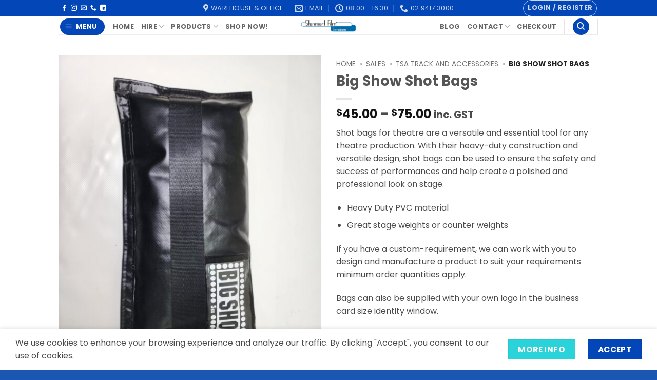

--- FILE ---
content_type: text/html; charset=UTF-8
request_url: https://stanmart.com/sales/tsa-track-and-accessories/big-show-shot-bags/
body_size: 37000
content:
<!DOCTYPE html><html dir="ltr" lang="en-AU" prefix="og: https://ogp.me/ns#" class="loading-site no-js"><head><meta charset="UTF-8" /><link rel="profile" href="https://gmpg.org/xfn/11" /><link rel="pingback" href="https://stanmart.com/xmlrpc.php" /> <script>(function(html){html.className = html.className.replace(/\bno-js\b/,'js')})(document.documentElement);</script> <link media="all" href="https://stanmart.com/wp-content/cache/autoptimize/css/autoptimize_82ab07f06b0fe153162d8ad96058dd3e.css" rel="stylesheet"><title>Big Show Shot Bags | Stanmart Film Services</title><meta name="description" content="Shot bags for theatre are a type of sandbag that are specifically designed for use in stage productions." /><meta name="robots" content="max-image-preview:large" /><link rel="canonical" href="https://stanmart.com/sales/tsa-track-and-accessories/big-show-shot-bags/" /><meta name="generator" content="All in One SEO Pro (AIOSEO) 4.9.3" /><meta property="og:locale" content="en_US" /><meta property="og:site_name" content="Stanmart Film Services" /><meta property="og:type" content="article" /><meta property="og:title" content="Big Show Shot Bags | Stanmart Film Services" /><meta property="og:description" content="Shot bags for theatre are a type of sandbag that are specifically designed for use in stage productions." /><meta property="og:url" content="https://stanmart.com/sales/tsa-track-and-accessories/big-show-shot-bags/" /><meta property="og:image" content="https://stanmart.com/wp-content/uploads/2023/05/5kgBigshow-scaled-1.jpg" /><meta property="og:image:secure_url" content="https://stanmart.com/wp-content/uploads/2023/05/5kgBigshow-scaled-1.jpg" /><meta property="og:image:width" content="1920" /><meta property="og:image:height" content="2560" /><meta property="article:published_time" content="2023-05-08T23:54:30+00:00" /><meta property="article:modified_time" content="2025-11-10T06:48:39+00:00" /><meta property="article:publisher" content="https://www.facebook.com/StanmartFilmServices" /><meta name="twitter:card" content="summary" /><meta name="twitter:title" content="Big Show Shot Bags | Stanmart Film Services" /><meta name="twitter:description" content="Shot bags for theatre are a type of sandbag that are specifically designed for use in stage productions." /><meta name="twitter:image" content="https://stanmart.com/wp-content/uploads/2023/05/5kgBigshow-scaled-1.jpg" /><meta name="twitter:label1" content="Est. reading time" /><meta name="twitter:data1" content="1 minute" /> <script type="application/ld+json" class="aioseo-schema">{"@context":"https:\/\/schema.org","@graph":[{"@type":"BreadcrumbList","@id":"https:\/\/stanmart.com\/sales\/tsa-track-and-accessories\/big-show-shot-bags\/#breadcrumblist","itemListElement":[{"@type":"ListItem","@id":"https:\/\/stanmart.com#listItem","position":1,"name":"Home","item":"https:\/\/stanmart.com","nextItem":{"@type":"ListItem","@id":"https:\/\/stanmart.com\/store\/#listItem","name":"Sales"}},{"@type":"ListItem","@id":"https:\/\/stanmart.com\/store\/#listItem","position":2,"name":"Sales","item":"https:\/\/stanmart.com\/store\/","nextItem":{"@type":"ListItem","@id":"https:\/\/stanmart.com\/categories\/tsa-track-and-accessories\/#listItem","name":"TSA Track and Accessories"},"previousItem":{"@type":"ListItem","@id":"https:\/\/stanmart.com#listItem","name":"Home"}},{"@type":"ListItem","@id":"https:\/\/stanmart.com\/categories\/tsa-track-and-accessories\/#listItem","position":3,"name":"TSA Track and Accessories","item":"https:\/\/stanmart.com\/categories\/tsa-track-and-accessories\/","nextItem":{"@type":"ListItem","@id":"https:\/\/stanmart.com\/sales\/tsa-track-and-accessories\/big-show-shot-bags\/#listItem","name":"Big Show Shot Bags"},"previousItem":{"@type":"ListItem","@id":"https:\/\/stanmart.com\/store\/#listItem","name":"Sales"}},{"@type":"ListItem","@id":"https:\/\/stanmart.com\/sales\/tsa-track-and-accessories\/big-show-shot-bags\/#listItem","position":4,"name":"Big Show Shot Bags","previousItem":{"@type":"ListItem","@id":"https:\/\/stanmart.com\/categories\/tsa-track-and-accessories\/#listItem","name":"TSA Track and Accessories"}}]},{"@type":"Organization","@id":"https:\/\/stanmart.com\/#organization","name":"Stanmart Film Services","description":"Film & TV Rentals and Expendables","url":"https:\/\/stanmart.com\/","telephone":"+61294173000","logo":{"@type":"ImageObject","url":"https:\/\/stanmart.com\/wp-content\/uploads\/2017\/06\/logo.png","@id":"https:\/\/stanmart.com\/sales\/tsa-track-and-accessories\/big-show-shot-bags\/#organizationLogo","width":360,"height":134,"caption":"sfs logo"},"image":{"@id":"https:\/\/stanmart.com\/sales\/tsa-track-and-accessories\/big-show-shot-bags\/#organizationLogo"},"sameAs":["https:\/\/www.facebook.com\/StanmartFilmServices","https:\/\/www.youtube.com\/channel\/UCUpNufLME1MeDZjqymhsrCw","https:\/\/www.linkedin.com\/company\/7620286\/admin\/feed\/posts\/"]},{"@type":"WebPage","@id":"https:\/\/stanmart.com\/sales\/tsa-track-and-accessories\/big-show-shot-bags\/#webpage","url":"https:\/\/stanmart.com\/sales\/tsa-track-and-accessories\/big-show-shot-bags\/","name":"Big Show Shot Bags | Stanmart Film Services","description":"Shot bags for theatre are a type of sandbag that are specifically designed for use in stage productions.","inLanguage":"en-AU","isPartOf":{"@id":"https:\/\/stanmart.com\/#website"},"breadcrumb":{"@id":"https:\/\/stanmart.com\/sales\/tsa-track-and-accessories\/big-show-shot-bags\/#breadcrumblist"},"image":{"@type":"ImageObject","url":"https:\/\/stanmart.com\/wp-content\/uploads\/2023\/05\/5kgBigshow-scaled-1.jpg","@id":"https:\/\/stanmart.com\/sales\/tsa-track-and-accessories\/big-show-shot-bags\/#mainImage","width":1920,"height":2560},"primaryImageOfPage":{"@id":"https:\/\/stanmart.com\/sales\/tsa-track-and-accessories\/big-show-shot-bags\/#mainImage"},"datePublished":"2023-05-09T09:54:30+10:00","dateModified":"2025-11-10T16:48:39+10:00"},{"@type":"WebSite","@id":"https:\/\/stanmart.com\/#website","url":"https:\/\/stanmart.com\/","name":"Stanmart Film Services","description":"Film & TV Rentals and Expendables","inLanguage":"en-AU","publisher":{"@id":"https:\/\/stanmart.com\/#organization"}}]}</script> <meta name="viewport" content="width=device-width, initial-scale=1" /><script>window._wca = window._wca || [];</script> <link rel='dns-prefetch' href='//www.googletagmanager.com' /><link rel='dns-prefetch' href='//stats.wp.com' /><link rel='dns-prefetch' href='//capi-automation.s3.us-east-2.amazonaws.com' /><link rel='prefetch' href='https://stanmart.com/wp-content/themes/flatsome/assets/js/flatsome.js?ver=e2eddd6c228105dac048' /><link rel='prefetch' href='https://stanmart.com/wp-content/themes/flatsome/assets/js/chunk.slider.js?ver=3.20.4' /><link rel='prefetch' href='https://stanmart.com/wp-content/themes/flatsome/assets/js/chunk.popups.js?ver=3.20.4' /><link rel='prefetch' href='https://stanmart.com/wp-content/themes/flatsome/assets/js/chunk.tooltips.js?ver=3.20.4' /><link rel='prefetch' href='https://stanmart.com/wp-content/themes/flatsome/assets/js/woocommerce.js?ver=1c9be63d628ff7c3ff4c' /><link rel="alternate" type="application/rss+xml" title="Stanmart Film Services &raquo; Feed" href="https://stanmart.com/feed/" /><link rel="alternate" type="application/rss+xml" title="Stanmart Film Services &raquo; Comments Feed" href="https://stanmart.com/comments/feed/" /><link rel="alternate" type="application/rss+xml" title="Stanmart Film Services &raquo; Big Show Shot Bags Comments Feed" href="https://stanmart.com/sales/tsa-track-and-accessories/big-show-shot-bags/feed/" /><link rel="alternate" title="oEmbed (JSON)" type="application/json+oembed" href="https://stanmart.com/wp-json/oembed/1.0/embed?url=https%3A%2F%2Fstanmart.com%2Fsales%2Ftsa-track-and-accessories%2Fbig-show-shot-bags%2F" /><link rel="alternate" title="oEmbed (XML)" type="text/xml+oembed" href="https://stanmart.com/wp-json/oembed/1.0/embed?url=https%3A%2F%2Fstanmart.com%2Fsales%2Ftsa-track-and-accessories%2Fbig-show-shot-bags%2F&#038;format=xml" /> <script type="text/javascript" id="woocommerce-google-analytics-integration-gtag-js-after">/* Google Analytics for WooCommerce (gtag.js) */
					window.dataLayer = window.dataLayer || [];
					function gtag(){dataLayer.push(arguments);}
					// Set up default consent state.
					for ( const mode of [{"analytics_storage":"denied","ad_storage":"denied","ad_user_data":"denied","ad_personalization":"denied","region":["AT","BE","BG","HR","CY","CZ","DK","EE","FI","FR","DE","GR","HU","IS","IE","IT","LV","LI","LT","LU","MT","NL","NO","PL","PT","RO","SK","SI","ES","SE","GB","CH"]}] || [] ) {
						gtag( "consent", "default", { "wait_for_update": 500, ...mode } );
					}
					gtag("js", new Date());
					gtag("set", "developer_id.dOGY3NW", true);
					gtag("config", "G-44SW77NXV9", {"track_404":true,"allow_google_signals":true,"logged_in":false,"linker":{"domains":[],"allow_incoming":false},"custom_map":{"dimension1":"logged_in"}});
//# sourceURL=woocommerce-google-analytics-integration-gtag-js-after</script> <script type="text/javascript" id="jetpack_related-posts-js-extra">var related_posts_js_options = {"post_heading":"h4"};
//# sourceURL=jetpack_related-posts-js-extra</script> <script data-cfasync="false" type="text/javascript" src="https://stanmart.com/wp-includes/js/jquery/jquery.min.js" id="jquery-core-js"></script> <script type="text/javascript" id="wc-single-product-js-extra">var wc_single_product_params = {"i18n_required_rating_text":"Please select a rating","i18n_rating_options":["1 of 5 stars","2 of 5 stars","3 of 5 stars","4 of 5 stars","5 of 5 stars"],"i18n_product_gallery_trigger_text":"View full-screen image gallery","review_rating_required":"yes","flexslider":{"rtl":false,"animation":"slide","smoothHeight":true,"directionNav":false,"controlNav":"thumbnails","slideshow":false,"animationSpeed":500,"animationLoop":false,"allowOneSlide":false},"zoom_enabled":"","zoom_options":[],"photoswipe_enabled":"1","photoswipe_options":{"shareEl":false,"closeOnScroll":false,"history":false,"hideAnimationDuration":0,"showAnimationDuration":0},"flexslider_enabled":""};
//# sourceURL=wc-single-product-js-extra</script> <script type="text/javascript" id="WCPAY_ASSETS-js-extra">var wcpayAssets = {"url":"https://stanmart.com/wp-content/plugins/woocommerce-payments/dist/"};
//# sourceURL=WCPAY_ASSETS-js-extra</script> <script type="text/javascript" src="https://stats.wp.com/s-202604.js" id="woocommerce-analytics-js" defer="defer" data-wp-strategy="defer"></script> <link rel="https://api.w.org/" href="https://stanmart.com/wp-json/" /><link rel="alternate" title="JSON" type="application/json" href="https://stanmart.com/wp-json/wp/v2/product/3586" /><link rel="EditURI" type="application/rsd+xml" title="RSD" href="https://stanmart.com/xmlrpc.php?rsd" /><meta name="google-site-verification" content="2vFeThh5MB6tkN1fRIVu_oyoS_X9FbaZ-vBhlIun_7g" /><meta name="google-site-verification" content="2vFeThh5MB6tkN1fRIVu_oyoS_X9FbaZ-vBhlIun_7g" /> <noscript><style>.woocommerce-product-gallery{opacity:1 !important}</style></noscript> <script  type="text/javascript">!function(f,b,e,v,n,t,s){if(f.fbq)return;n=f.fbq=function(){n.callMethod?
					n.callMethod.apply(n,arguments):n.queue.push(arguments)};if(!f._fbq)f._fbq=n;
					n.push=n;n.loaded=!0;n.version='2.0';n.queue=[];t=b.createElement(e);t.async=!0;
					t.src=v;s=b.getElementsByTagName(e)[0];s.parentNode.insertBefore(t,s)}(window,
					document,'script','https://connect.facebook.net/en_US/fbevents.js');</script>  <script  type="text/javascript">fbq('init', '730753740928663', {}, {
    "agent": "woocommerce_6-10.4.3-3.5.15"
});

				document.addEventListener( 'DOMContentLoaded', function() {
					// Insert placeholder for events injected when a product is added to the cart through AJAX.
					document.body.insertAdjacentHTML( 'beforeend', '<div class=\"wc-facebook-pixel-event-placeholder\"></div>' );
				}, false );</script> <link rel="icon" href="https://stanmart.com/wp-content/uploads/2022/11/cropped-Stanmart-site-logo-32x32.jpeg" sizes="32x32" /><link rel="icon" href="https://stanmart.com/wp-content/uploads/2022/11/cropped-Stanmart-site-logo-192x192.jpeg" sizes="192x192" /><link rel="apple-touch-icon" href="https://stanmart.com/wp-content/uploads/2022/11/cropped-Stanmart-site-logo-180x180.jpeg" /><meta name="msapplication-TileImage" content="https://stanmart.com/wp-content/uploads/2022/11/cropped-Stanmart-site-logo-270x270.jpeg" /><style id="custom-css" type="text/css">:root{--primary-color:#0346b8;--fs-color-primary:#0346b8;--fs-color-secondary:#2ad3d9;--fs-color-success:#627d47;--fs-color-alert:#b20000;--fs-color-base:#4a4a4a;--fs-experimental-link-color:#1b59a6;--fs-experimental-link-color-hover:#111}.tooltipster-base{--tooltip-color:#fff;--tooltip-bg-color:#000}.off-canvas-right .mfp-content,.off-canvas-left .mfp-content{--drawer-width:300px}.off-canvas .mfp-content.off-canvas-cart{--drawer-width:360px}.header-main{height:35px}#logo img{max-height:35px}#logo{width:118px}.header-bottom{min-height:10px}.header-top{min-height:20px}.transparent .header-main{height:30px}.transparent #logo img{max-height:30px}.has-transparent+.page-title:first-of-type,.has-transparent+#main>.page-title,.has-transparent+#main>div>.page-title,.has-transparent+#main .page-header-wrapper:first-of-type .page-title{padding-top:60px}.transparent .header-wrapper{background-color:#00178c!important}.transparent .top-divider{display:none}.header.show-on-scroll,.stuck .header-main{height:70px!important}.stuck #logo img{max-height:70px!important}.search-form{width:100%}.header-bg-color{background-color:rgba(255,255,255,.9)}.header-bottom{background-color:#f1f1f1}.top-bar-nav>li>a{line-height:16px}.header-main .nav>li>a{line-height:16px}.stuck .header-main .nav>li>a{line-height:50px}@media (max-width:549px){.header-main{height:70px}#logo img{max-height:70px}}.nav-dropdown{font-size:100%}body{font-size:100%}@media screen and (max-width:549px){body{font-size:100%}}body{font-family:Poppins,sans-serif}body{font-weight:400;font-style:normal}.nav>li>a{font-family:Poppins,sans-serif}.mobile-sidebar-levels-2 .nav>li>ul>li>a{font-family:Poppins,sans-serif}.nav>li>a,.mobile-sidebar-levels-2 .nav>li>ul>li>a{font-weight:700;font-style:normal}h1,h2,h3,h4,h5,h6,.heading-font,.off-canvas-center .nav-sidebar.nav-vertical>li>a{font-family:Poppins,sans-serif}h1,h2,h3,h4,h5,h6,.heading-font,.banner h1,.banner h2{font-weight:700;font-style:normal}.alt-font{font-family:"Dancing Script",sans-serif}.alt-font{font-weight:400!important;font-style:normal!important}.has-equal-box-heights .box-image{padding-top:100%}.shop-page-title.featured-title .title-bg{background-image:url(https://stanmart.com/wp-content/uploads/2023/05/5kgBigshow-scaled-1.jpg)!important}@media screen and (min-width:550px){.products .box-vertical .box-image{min-width:250px!important;width:250px!important}}.footer-2{background-color:#195fc6}.absolute-footer,html{background-color:#1a57b2}.nav-vertical-fly-out>li+li{border-top-width:1px;border-top-style:solid}.label-new.menu-item>a:after{content:"New"}.label-hot.menu-item>a:after{content:"Hot"}.label-sale.menu-item>a:after{content:"Sale"}.label-popular.menu-item>a:after{content:"Popular"}</style></head><body data-rsssl=1 class="wp-singular product-template-default single single-product postid-3586 wp-theme-flatsome wp-child-theme-flatsome-child theme-flatsome woocommerce woocommerce-page woocommerce-no-js lightbox nav-dropdown-has-arrow nav-dropdown-has-shadow nav-dropdown-has-border parallax-mobile"> <a class="skip-link screen-reader-text" href="#main">Skip to content</a><div id="wrapper"><div class="page-loader fixed fill z-top-3 "><div class="page-loader-inner x50 y50 md-y50 md-x50 lg-y50 lg-x50 absolute"><div class="page-loader-logo" style="padding-bottom: 30px;"> <a href="https://stanmart.com/" title="Stanmart Film Services - Film &amp; TV Rentals and Expendables" rel="home"> <noscript><img width="951" height="291" src="https://stanmart.com/wp-content/uploads/2022/11/Stanmart-clean-logo.png" class="header_logo header-logo" alt="Stanmart Film Services"/></noscript><img width="951" height="291" src='data:image/svg+xml,%3Csvg%20xmlns=%22http://www.w3.org/2000/svg%22%20viewBox=%220%200%20951%20291%22%3E%3C/svg%3E' data-src="https://stanmart.com/wp-content/uploads/2022/11/Stanmart-clean-logo.png" class="lazyload header_logo header-logo" alt="Stanmart Film Services"/><noscript><img  width="360" height="134" src="https://stanmart.com/wp-content/uploads/2017/06/logo.png" class="header-logo-dark" alt="Stanmart Film Services"/></noscript><img  width="360" height="134" src='data:image/svg+xml,%3Csvg%20xmlns=%22http://www.w3.org/2000/svg%22%20viewBox=%220%200%20360%20134%22%3E%3C/svg%3E' data-src="https://stanmart.com/wp-content/uploads/2017/06/logo.png" class="lazyload header-logo-dark" alt="Stanmart Film Services"/></a></div><div class="page-loader-spin"><div class="loading-spin"></div></div></div></div><header id="header" class="header has-sticky sticky-jump"><div class="header-wrapper"><div id="top-bar" class="header-top hide-for-sticky nav-dark flex-has-center"><div class="flex-row container"><div class="flex-col hide-for-medium flex-left"><ul class="nav nav-left medium-nav-center nav-small  nav-divided nav-uppercase"><li class="html header-social-icons ml-0"><div class="social-icons follow-icons" ><a href="https://www.facebook.com/StanmartFilmServices/" target="_blank" data-label="Facebook" class="icon plain tooltip facebook" title="Follow on Facebook" aria-label="Follow on Facebook" rel="noopener nofollow"><i class="icon-facebook" aria-hidden="true"></i></a><a href="https://www.instagram.com/StanmartFilmServices/" target="_blank" data-label="Instagram" class="icon plain tooltip instagram" title="Follow on Instagram" aria-label="Follow on Instagram" rel="noopener nofollow"><i class="icon-instagram" aria-hidden="true"></i></a><a href="mailto:sales@monart.com.au" data-label="E-mail" target="_blank" class="icon plain tooltip email" title="Send us an email" aria-label="Send us an email" rel="nofollow noopener"><i class="icon-envelop" aria-hidden="true"></i></a><a href="tel:0294173000" data-label="Phone" target="_blank" class="icon plain tooltip phone" title="Call us" aria-label="Call us" rel="nofollow noopener"><i class="icon-phone" aria-hidden="true"></i></a><a href="http://linkedin.com/stanmart-film-services" data-label="LinkedIn" target="_blank" class="icon plain tooltip linkedin" title="Follow on LinkedIn" aria-label="Follow on LinkedIn" rel="noopener nofollow"><i class="icon-linkedin" aria-hidden="true"></i></a></div></li></ul></div><div class="flex-col hide-for-medium flex-center"><ul class="nav nav-center nav-small  nav-divided nav-uppercase"><li class="header-contact-wrapper"><ul id="header-contact" class="nav medium-nav-center nav-divided nav-uppercase header-contact"><li> <a target="_blank" rel="noopener" href="https://maps.google.com/?q=U3, 33 Lower Gibbes St Chatswood" title="U3, 33 Lower Gibbes St Chatswood" class="tooltip"> <i class="icon-map-pin-fill" aria-hidden="true" style="font-size:16px;"></i> <span> Warehouse & Office </span> </a></li><li> <a href="mailto:sales@monart.com.au" class="tooltip" title="sales@monart.com.au"> <i class="icon-envelop" aria-hidden="true" style="font-size:16px;"></i> <span> Email </span> </a></li><li> <a href="#" onclick="event.preventDefault()" class="tooltip" title="08:00 - 16:30 | These are our standard warehouse operating hours and may vary from day to day. "> <i class="icon-clock" aria-hidden="true" style="font-size:16px;"></i> <span>08:00 - 16:30</span> </a></li><li> <a href="tel:02 9417 3000" class="tooltip" title="02 9417 3000"> <i class="icon-phone" aria-hidden="true" style="font-size:16px;"></i> <span>02 9417 3000</span> </a></li></ul></li></ul></div><div class="flex-col hide-for-medium flex-right"><ul class="nav top-bar-nav nav-right nav-small  nav-divided nav-uppercase"><li class="account-item has-icon"><div class="header-button"> <a href="https://stanmart.com/my-account/" class="nav-top-link nav-top-not-logged-in icon button circle is-outline is-small icon button circle is-outline is-small" title="Login" role="button" data-open="#login-form-popup" aria-controls="login-form-popup" aria-expanded="false" aria-haspopup="dialog" data-flatsome-role-button> <span> Login / Register </span> </a></div></li></ul></div><div class="flex-col show-for-medium flex-grow"><ul class="nav nav-center nav-small mobile-nav  nav-divided nav-uppercase"><li class="html header-social-icons ml-0"><div class="social-icons follow-icons" ><a href="https://www.facebook.com/StanmartFilmServices/" target="_blank" data-label="Facebook" class="icon plain tooltip facebook" title="Follow on Facebook" aria-label="Follow on Facebook" rel="noopener nofollow"><i class="icon-facebook" aria-hidden="true"></i></a><a href="https://www.instagram.com/StanmartFilmServices/" target="_blank" data-label="Instagram" class="icon plain tooltip instagram" title="Follow on Instagram" aria-label="Follow on Instagram" rel="noopener nofollow"><i class="icon-instagram" aria-hidden="true"></i></a><a href="mailto:sales@monart.com.au" data-label="E-mail" target="_blank" class="icon plain tooltip email" title="Send us an email" aria-label="Send us an email" rel="nofollow noopener"><i class="icon-envelop" aria-hidden="true"></i></a><a href="tel:0294173000" data-label="Phone" target="_blank" class="icon plain tooltip phone" title="Call us" aria-label="Call us" rel="nofollow noopener"><i class="icon-phone" aria-hidden="true"></i></a><a href="http://linkedin.com/stanmart-film-services" data-label="LinkedIn" target="_blank" class="icon plain tooltip linkedin" title="Follow on LinkedIn" aria-label="Follow on LinkedIn" rel="noopener nofollow"><i class="icon-linkedin" aria-hidden="true"></i></a></div></li><li class="header-divider"></li><li class="header-contact-wrapper"><ul id="header-contact" class="nav medium-nav-center nav-divided nav-uppercase header-contact"><li> <a target="_blank" rel="noopener" href="https://maps.google.com/?q=U3, 33 Lower Gibbes St Chatswood" title="U3, 33 Lower Gibbes St Chatswood" class="tooltip"> <i class="icon-map-pin-fill" aria-hidden="true" style="font-size:16px;"></i> <span> Warehouse & Office </span> </a></li><li> <a href="mailto:sales@monart.com.au" class="tooltip" title="sales@monart.com.au"> <i class="icon-envelop" aria-hidden="true" style="font-size:16px;"></i> <span> Email </span> </a></li><li> <a href="#" onclick="event.preventDefault()" class="tooltip" title="08:00 - 16:30 | These are our standard warehouse operating hours and may vary from day to day. "> <i class="icon-clock" aria-hidden="true" style="font-size:16px;"></i> <span>08:00 - 16:30</span> </a></li><li> <a href="tel:02 9417 3000" class="tooltip" title="02 9417 3000"> <i class="icon-phone" aria-hidden="true" style="font-size:16px;"></i> <span>02 9417 3000</span> </a></li></ul></li><li class="header-divider"></li></ul></div></div></div><div id="masthead" class="header-main show-logo-center"><div class="header-inner flex-row container logo-center medium-logo-center" role="navigation"><div id="logo" class="flex-col logo"> <a href="https://stanmart.com/" title="Stanmart Film Services - Film &amp; TV Rentals and Expendables" rel="home"> <noscript><img width="951" height="291" src="https://stanmart.com/wp-content/uploads/2022/11/Stanmart-clean-logo.png" class="header_logo header-logo" alt="Stanmart Film Services"/></noscript><img width="951" height="291" src='data:image/svg+xml,%3Csvg%20xmlns=%22http://www.w3.org/2000/svg%22%20viewBox=%220%200%20951%20291%22%3E%3C/svg%3E' data-src="https://stanmart.com/wp-content/uploads/2022/11/Stanmart-clean-logo.png" class="lazyload header_logo header-logo" alt="Stanmart Film Services"/><noscript><img  width="360" height="134" src="https://stanmart.com/wp-content/uploads/2017/06/logo.png" class="header-logo-dark" alt="Stanmart Film Services"/></noscript><img  width="360" height="134" src='data:image/svg+xml,%3Csvg%20xmlns=%22http://www.w3.org/2000/svg%22%20viewBox=%220%200%20360%20134%22%3E%3C/svg%3E' data-src="https://stanmart.com/wp-content/uploads/2017/06/logo.png" class="lazyload header-logo-dark" alt="Stanmart Film Services"/></a></div><div class="flex-col show-for-medium flex-left"><ul class="mobile-nav nav nav-left "><li class="nav-icon has-icon"><div class="header-button"> <a href="#" class="icon primary button circle is-small" data-open="#main-menu" data-pos="left" data-bg="main-menu-overlay" role="button" aria-label="Menu" aria-controls="main-menu" aria-expanded="false" aria-haspopup="dialog" data-flatsome-role-button> <i class="icon-menu" aria-hidden="true"></i> <span class="menu-title uppercase hide-for-small">Menu</span> </a></div></li></ul></div><div class="flex-col hide-for-medium flex-left
 "><ul class="header-nav header-nav-main nav nav-left  nav-uppercase" ><li class="nav-icon has-icon"><div class="header-button"> <a href="#" class="icon primary button circle is-small" data-open="#main-menu" data-pos="left" data-bg="main-menu-overlay" role="button" aria-label="Menu" aria-controls="main-menu" aria-expanded="false" aria-haspopup="dialog" data-flatsome-role-button> <i class="icon-menu" aria-hidden="true"></i> <span class="menu-title uppercase hide-for-small">Menu</span> </a></div></li><li id="menu-item-5417" class="menu-item menu-item-type-post_type menu-item-object-page menu-item-home menu-item-5417 menu-item-design-default"><a href="https://stanmart.com/" class="nav-top-link">Home</a></li><li id="menu-item-5341" class="menu-item menu-item-type-post_type menu-item-object-page menu-item-has-children menu-item-5341 menu-item-design-default has-dropdown"><a href="https://stanmart.com/hire/" class="nav-top-link" aria-expanded="false" aria-haspopup="menu">Hire<i class="icon-angle-down" aria-hidden="true"></i></a><ul class="sub-menu nav-dropdown nav-dropdown-default"><li id="menu-item-5350" class="menu-item menu-item-type-post_type menu-item-object-page menu-item-5350"><a href="https://stanmart.com/clothes-steamer-hire/">Clothes Steamer Hire</a></li><li id="menu-item-5354" class="menu-item menu-item-type-post_type menu-item-object-page menu-item-5354"><a href="https://stanmart.com/crushed-ice-cube-hire/">Crushed Ice Cube Hire</a></li><li id="menu-item-5347" class="menu-item menu-item-type-post_type menu-item-object-page menu-item-5347"><a href="https://stanmart.com/product-digi-green-turntables/">Digi Green Turntables</a></li><li id="menu-item-5352" class="menu-item menu-item-type-post_type menu-item-object-page menu-item-5352"><a href="https://stanmart.com/glass-rollaway-mirror-hire/">Glass Rollaway Mirror Hire</a></li><li id="menu-item-5353" class="menu-item menu-item-type-post_type menu-item-object-page menu-item-5353"><a href="https://stanmart.com/green-screen-treadmill-hire/">Green Screen Treadmill Hire</a></li><li id="menu-item-5351" class="menu-item menu-item-type-post_type menu-item-object-page menu-item-5351"><a href="https://stanmart.com/wardrobe-mirror-hire/">Rollaway Wardrobe Mirror Hire &#8211; &#8220;Cheval Mirrors&#8221;</a></li><li id="menu-item-5349" class="menu-item menu-item-type-post_type menu-item-object-page menu-item-5349"><a href="https://stanmart.com/tall-directors-chairs/">Tall Directors Chairs</a></li><li id="menu-item-5348" class="menu-item menu-item-type-post_type menu-item-object-page menu-item-5348"><a href="https://stanmart.com/wardrobe-racks/">Wardrobe Racks</a></li></ul></li><li id="menu-item-5342" class="menu-item menu-item-type-post_type menu-item-object-page menu-item-has-children current_page_parent menu-item-5342 menu-item-design-default has-dropdown"><a href="https://stanmart.com/store/" class="nav-top-link" aria-expanded="false" aria-haspopup="menu">Products<i class="icon-angle-down" aria-hidden="true"></i></a><ul class="sub-menu nav-dropdown nav-dropdown-default"><li id="menu-item-5346" class="menu-item menu-item-type-post_type menu-item-object-page menu-item-5346"><a href="https://stanmart.com/green-screens-blue-screens/">Blue &#038; Green Screens</a></li><li id="menu-item-5344" class="menu-item menu-item-type-post_type menu-item-object-page menu-item-5344"><a href="https://stanmart.com/gaffgun/">GaffGun</a></li><li id="menu-item-5362" class="menu-item menu-item-type-taxonomy menu-item-object-product_cat menu-item-5362"><a href="https://stanmart.com/categories/juju-paint-range/">JuJu Paint Range</a></li><li id="menu-item-5363" class="menu-item menu-item-type-taxonomy menu-item-object-product_cat menu-item-5363"><a href="https://stanmart.com/categories/kupo/">Kupo</a></li><li id="menu-item-5343" class="menu-item menu-item-type-post_type menu-item-object-page menu-item-5343"><a href="https://stanmart.com/speedrail/">Speedrail®</a></li><li id="menu-item-5361" class="menu-item menu-item-type-taxonomy menu-item-object-product_cat menu-item-5361"><a href="https://stanmart.com/categories/tapes-adhesives/">Tapes &amp; Adhesives</a></li><li id="menu-item-5345" class="menu-item menu-item-type-post_type menu-item-object-page menu-item-5345"><a href="https://stanmart.com/wall-fixed-make-up-mirror-stations/">Wall Fixed Make-Up Mirror Stations</a></li></ul></li><li id="menu-item-5395" class="menu-item menu-item-type-post_type menu-item-object-page current_page_parent menu-item-5395 menu-item-design-default"><a href="https://stanmart.com/store/" class="nav-top-link">SHOP NOW!</a></li></ul></div><div class="flex-col hide-for-medium flex-right"><ul class="header-nav header-nav-main nav nav-right  nav-uppercase"><li id="menu-item-5357" class="menu-item menu-item-type-post_type menu-item-object-page menu-item-5357 menu-item-design-default"><a href="https://stanmart.com/blog/" class="nav-top-link">Blog</a></li><li id="menu-item-5356" class="menu-item menu-item-type-post_type menu-item-object-page menu-item-has-children menu-item-5356 menu-item-design-default has-dropdown"><a href="https://stanmart.com/contact/" class="nav-top-link" aria-expanded="false" aria-haspopup="menu">Contact<i class="icon-angle-down" aria-hidden="true"></i></a><ul class="sub-menu nav-dropdown nav-dropdown-default"><li id="menu-item-5365" class="menu-item menu-item-type-post_type menu-item-object-page menu-item-5365"><a href="https://stanmart.com/terms-and-conditions/">Terms and Conditions</a></li></ul></li><li id="menu-item-5358" class="menu-item menu-item-type-post_type menu-item-object-page menu-item-5358 menu-item-design-default"><a href="https://stanmart.com/checkout/" class="nav-top-link">Checkout</a></li><li class="header-divider"></li><li class="header-search header-search-dropdown has-icon has-dropdown menu-item-has-children"><div class="header-button"> <a href="#" aria-label="Search" aria-haspopup="true" aria-expanded="false" aria-controls="ux-search-dropdown" class="nav-top-link icon primary button circle is-small"><i class="icon-search" aria-hidden="true"></i></a></div><ul id="ux-search-dropdown" class="nav-dropdown nav-dropdown-default"><li class="header-search-form search-form html relative has-icon"><div class="header-search-form-wrapper"><div class="searchform-wrapper ux-search-box relative is-normal"><form role="search" method="get" class="searchform" action="https://stanmart.com/"><div class="flex-row relative"><div class="flex-col search-form-categories"> <select class="search_categories resize-select mb-0" name="product_cat"><option value="" selected='selected'>All</option><option value="dance-products">Dance Products</option><option value="digital-and-chromakey">Digital and Chromakey</option><option value="disinfectants">Disinfectants</option><option value="dust">Dust</option><option value="fire-retardants">Fire Retardants</option><option value="gaffgun">Gaffgun</option><option value="grips-and-gaffers-equipment">Grips and Gaffers Equipment</option><option value="hire">Hire</option><option value="juju-paint-range">JuJu Paint Range</option><option value="kupo">Kupo</option><option value="lighting">Lighting</option><option value="makeup-and-wardrobe-equipment">Makeup and Wardrobe Equipment</option><option value="mirrors">Mirrors</option><option value="modern-studio-equipment">Modern Studio Equipment</option><option value="rosco-products">Rosco Products</option><option value="shot-bags">Shot Bags</option><option value="smoke-effects">Smoke Effects</option><option value="snow-ice">Snow &amp; Ice</option><option value="speed-rail">Speed-Rail</option><option value="sprays">Sprays</option><option value="tapes-adhesives">Tapes &amp; Adhesives</option><option value="tsa-canvas-filled-cloth-wools-and-velvets">TSA Canvas, Filled Cloth, Wools and Velvets</option><option value="tsa-track-and-accessories">TSA Track and Accessories</option></select></div><div class="flex-col flex-grow"> <label class="screen-reader-text" for="woocommerce-product-search-field-0">Search for:</label> <input type="search" id="woocommerce-product-search-field-0" class="search-field mb-0" placeholder="Search&hellip;" value="" name="s" /> <input type="hidden" name="post_type" value="product" /></div><div class="flex-col"> <button type="submit" value="Search" class="ux-search-submit submit-button secondary button  icon mb-0" aria-label="Submit"> <i class="icon-search" aria-hidden="true"></i> </button></div></div><div class="live-search-results text-left z-top"></div></form></div></div></li></ul></li><li class="header-divider"></li></ul></div><div class="flex-col show-for-medium flex-right"><ul class="mobile-nav nav nav-right "><li class="header-search header-search-dropdown has-icon has-dropdown menu-item-has-children"><div class="header-button"> <a href="#" aria-label="Search" aria-haspopup="true" aria-expanded="false" aria-controls="ux-search-dropdown" class="nav-top-link icon primary button circle is-small"><i class="icon-search" aria-hidden="true"></i></a></div><ul id="ux-search-dropdown" class="nav-dropdown nav-dropdown-default"><li class="header-search-form search-form html relative has-icon"><div class="header-search-form-wrapper"><div class="searchform-wrapper ux-search-box relative is-normal"><form role="search" method="get" class="searchform" action="https://stanmart.com/"><div class="flex-row relative"><div class="flex-col search-form-categories"> <select class="search_categories resize-select mb-0" name="product_cat"><option value="" selected='selected'>All</option><option value="dance-products">Dance Products</option><option value="digital-and-chromakey">Digital and Chromakey</option><option value="disinfectants">Disinfectants</option><option value="dust">Dust</option><option value="fire-retardants">Fire Retardants</option><option value="gaffgun">Gaffgun</option><option value="grips-and-gaffers-equipment">Grips and Gaffers Equipment</option><option value="hire">Hire</option><option value="juju-paint-range">JuJu Paint Range</option><option value="kupo">Kupo</option><option value="lighting">Lighting</option><option value="makeup-and-wardrobe-equipment">Makeup and Wardrobe Equipment</option><option value="mirrors">Mirrors</option><option value="modern-studio-equipment">Modern Studio Equipment</option><option value="rosco-products">Rosco Products</option><option value="shot-bags">Shot Bags</option><option value="smoke-effects">Smoke Effects</option><option value="snow-ice">Snow &amp; Ice</option><option value="speed-rail">Speed-Rail</option><option value="sprays">Sprays</option><option value="tapes-adhesives">Tapes &amp; Adhesives</option><option value="tsa-canvas-filled-cloth-wools-and-velvets">TSA Canvas, Filled Cloth, Wools and Velvets</option><option value="tsa-track-and-accessories">TSA Track and Accessories</option></select></div><div class="flex-col flex-grow"> <label class="screen-reader-text" for="woocommerce-product-search-field-1">Search for:</label> <input type="search" id="woocommerce-product-search-field-1" class="search-field mb-0" placeholder="Search&hellip;" value="" name="s" /> <input type="hidden" name="post_type" value="product" /></div><div class="flex-col"> <button type="submit" value="Search" class="ux-search-submit submit-button secondary button  icon mb-0" aria-label="Submit"> <i class="icon-search" aria-hidden="true"></i> </button></div></div><div class="live-search-results text-left z-top"></div></form></div></div></li></ul></li><li class="cart-item has-icon"> <a href="https://stanmart.com/basket/" class="header-cart-link nav-top-link is-small off-canvas-toggle" title="Cart" aria-label="View cart" aria-expanded="false" aria-haspopup="dialog" role="button" data-open="#cart-popup" data-class="off-canvas-cart" data-pos="right" aria-controls="cart-popup" data-flatsome-role-button> <span class="cart-icon image-icon"> <strong>0</strong> </span> </a><div id="cart-popup" class="mfp-hide"><div class="cart-popup-inner inner-padding cart-popup-inner--sticky"><div class="cart-popup-title text-center"> <span class="heading-font uppercase">Cart</span><div class="is-divider"></div></div><div class="widget_shopping_cart"><div class="widget_shopping_cart_content"><div class="ux-mini-cart-empty flex flex-row-col text-center pt pb"><div class="ux-mini-cart-empty-icon"> <svg aria-hidden="true" xmlns="http://www.w3.org/2000/svg" viewBox="0 0 17 19" style="opacity:.1;height:80px;"> <path d="M8.5 0C6.7 0 5.3 1.2 5.3 2.7v2H2.1c-.3 0-.6.3-.7.7L0 18.2c0 .4.2.8.6.8h15.7c.4 0 .7-.3.7-.7v-.1L15.6 5.4c0-.3-.3-.6-.7-.6h-3.2v-2c0-1.6-1.4-2.8-3.2-2.8zM6.7 2.7c0-.8.8-1.4 1.8-1.4s1.8.6 1.8 1.4v2H6.7v-2zm7.5 3.4 1.3 11.5h-14L2.8 6.1h2.5v1.4c0 .4.3.7.7.7.4 0 .7-.3.7-.7V6.1h3.5v1.4c0 .4.3.7.7.7s.7-.3.7-.7V6.1h2.6z" fill-rule="evenodd" clip-rule="evenodd" fill="currentColor"></path> </svg></div><p class="woocommerce-mini-cart__empty-message empty">No products in the cart.</p><p class="return-to-shop"> <a class="button primary wc-backward" href="https://stanmart.com/store/"> Return to shop </a></p></div></div></div></div></div></li></ul></div></div><div class="container"><div class="top-divider full-width"></div></div></div><div class="header-bg-container fill"><div class="header-bg-image fill"></div><div class="header-bg-color fill"></div></div></div></header><main id="main" class=""><div class="shop-container"><div class="container"><div class="woocommerce-notices-wrapper"></div></div><div id="product-3586" class="product type-product post-3586 status-publish first instock product_cat-shot-bags product_cat-tsa-track-and-accessories product_tag-big-show product_tag-heavy product_tag-sand-bag product_tag-shot-bag product_tag-shotbag product_tag-stage-bag product_tag-theatre-bag has-post-thumbnail featured taxable shipping-taxable purchasable product-type-variable"><div class="product-container"><div class="product-main"><div class="row content-row mb-0"><div class="product-gallery col large-6"><div class="product-images relative mb-half has-hover woocommerce-product-gallery woocommerce-product-gallery--with-images woocommerce-product-gallery--columns-4 images" data-columns="4"><div class="badge-container is-larger absolute left top z-1"></div><div class="image-tools absolute top show-on-hover right z-3"></div><div class="woocommerce-product-gallery__wrapper product-gallery-slider slider slider-nav-small mb-half"
 data-flickity-options='{
 "cellAlign": "center",
 "wrapAround": true,
 "autoPlay": false,
 "prevNextButtons":true,
 "adaptiveHeight": true,
 "imagesLoaded": true,
 "lazyLoad": 1,
 "dragThreshold" : 15,
 "pageDots": false,
 "rightToLeft": false       }'><div data-thumb="https://stanmart.com/wp-content/uploads/2023/05/5kgBigshow-scaled-1-100x100.jpg" data-thumb-alt="Big Show Shot Bags" data-thumb-srcset="https://stanmart.com/wp-content/uploads/2023/05/5kgBigshow-scaled-1-100x100.jpg 100w, https://stanmart.com/wp-content/uploads/2023/05/5kgBigshow-scaled-1-250x250.jpg 250w, https://stanmart.com/wp-content/uploads/2023/05/5kgBigshow-scaled-1-150x150.jpg 150w"  data-thumb-sizes="(max-width: 100px) 100vw, 100px" class="woocommerce-product-gallery__image slide first"><a href="https://stanmart.com/wp-content/uploads/2023/05/5kgBigshow-scaled-1.jpg"><img width="500" height="667" src="https://stanmart.com/wp-content/uploads/2023/05/5kgBigshow-scaled-1-500x667.jpg" class="wp-post-image ux-skip-lazy" alt="Big Show Shot Bags" data-caption="" data-src="https://stanmart.com/wp-content/uploads/2023/05/5kgBigshow-scaled-1.jpg" data-large_image="https://stanmart.com/wp-content/uploads/2023/05/5kgBigshow-scaled-1.jpg" data-large_image_width="1920" data-large_image_height="2560" decoding="async" fetchpriority="high" srcset="https://stanmart.com/wp-content/uploads/2023/05/5kgBigshow-scaled-1-500x667.jpg 500w, https://stanmart.com/wp-content/uploads/2023/05/5kgBigshow-scaled-1-225x300.jpg 225w, https://stanmart.com/wp-content/uploads/2023/05/5kgBigshow-scaled-1-768x1024.jpg 768w, https://stanmart.com/wp-content/uploads/2023/05/5kgBigshow-scaled-1-1152x1536.jpg 1152w, https://stanmart.com/wp-content/uploads/2023/05/5kgBigshow-scaled-1-1536x2048.jpg 1536w, https://stanmart.com/wp-content/uploads/2023/05/5kgBigshow-scaled-1.jpg 1920w" sizes="(max-width: 500px) 100vw, 500px" /></a></div></div><div class="image-tools absolute bottom left z-3"> <a role="button" href="#product-zoom" class="zoom-button button is-outline circle icon tooltip hide-for-small" title="Zoom" aria-label="Zoom" data-flatsome-role-button><i class="icon-expand" aria-hidden="true"></i></a></div></div></div><div class="product-info summary col-fit col entry-summary product-summary"><nav id="breadcrumbs" class="breadcrumbs uppercase"><div class="aioseo-breadcrumbs"><span class="aioseo-breadcrumb"> <a href="https://stanmart.com" title="Home">Home</a> </span><span class="divider"><span class="aioseo-breadcrumb-separator">&raquo;</span></span><span class="aioseo-breadcrumb"> <a href="https://stanmart.com/store/" title="Sales">Sales</a> </span><span class="divider"><span class="aioseo-breadcrumb-separator">&raquo;</span></span><span class="aioseo-breadcrumb"> <a href="https://stanmart.com/categories/tsa-track-and-accessories/" title="TSA Track and Accessories">TSA Track and Accessories</a> </span><span class="divider"><span class="aioseo-breadcrumb-separator">&raquo;</span></span><span class="aioseo-breadcrumb"> Big Show Shot Bags </span></div></nav><h1 class="product-title product_title entry-title"> Big Show Shot Bags</h1><div class="is-divider small"></div><ul class="next-prev-thumbs is-small show-for-medium"><li class="prod-dropdown has-dropdown"> <a href="https://stanmart.com/sales/shot-bags/big-show-sausage-bags/" rel="next" class="button icon is-outline circle" aria-label="Next product"> <i class="icon-angle-left" aria-hidden="true"></i> </a><div class="nav-dropdown"> <a title="Big Show Sausage Bags &#8211; &#8216;Shot&#8217; Bags" href="https://stanmart.com/sales/shot-bags/big-show-sausage-bags/"> <img width="100" height="100" src="data:image/svg+xml,%3Csvg%20viewBox%3D%220%200%20100%20100%22%20xmlns%3D%22http%3A%2F%2Fwww.w3.org%2F2000%2Fsvg%22%3E%3C%2Fsvg%3E" data-src="https://stanmart.com/wp-content/uploads/2023/05/10kgSausage-scaled-1-100x100.jpg" class="lazy-load attachment-woocommerce_gallery_thumbnail size-woocommerce_gallery_thumbnail wp-post-image" alt="" decoding="async" srcset="" data-srcset="https://stanmart.com/wp-content/uploads/2023/05/10kgSausage-scaled-1-100x100.jpg 100w, https://stanmart.com/wp-content/uploads/2023/05/10kgSausage-scaled-1-250x250.jpg 250w, https://stanmart.com/wp-content/uploads/2023/05/10kgSausage-scaled-1-150x150.jpg 150w" sizes="(max-width: 100px) 100vw, 100px" /></a></div></li><li class="prod-dropdown has-dropdown"> <a href="https://stanmart.com/sales/tsa-track-and-accessories/white-sash-cord-3-5mm-x-500mt/" rel="previous" class="button icon is-outline circle" aria-label="Previous product"> <i class="icon-angle-right" aria-hidden="true"></i> </a><div class="nav-dropdown"> <a title="White Sash Cord 3.5mm x 500mt" href="https://stanmart.com/sales/tsa-track-and-accessories/white-sash-cord-3-5mm-x-500mt/"> <img width="100" height="100" src="data:image/svg+xml,%3Csvg%20viewBox%3D%220%200%20100%20100%22%20xmlns%3D%22http%3A%2F%2Fwww.w3.org%2F2000%2Fsvg%22%3E%3C%2Fsvg%3E" data-src="https://stanmart.com/wp-content/uploads/2023/01/White-Sash-Cord-100x100.png" class="lazy-load attachment-woocommerce_gallery_thumbnail size-woocommerce_gallery_thumbnail wp-post-image" alt="White-Sash-Cord" decoding="async" srcset="" data-srcset="https://stanmart.com/wp-content/uploads/2023/01/White-Sash-Cord-100x100.png 100w, https://stanmart.com/wp-content/uploads/2023/01/White-Sash-Cord-250x250.png 250w, https://stanmart.com/wp-content/uploads/2023/01/White-Sash-Cord-150x150.png 150w" sizes="(max-width: 100px) 100vw, 100px" /></a></div></li></ul><div class="price-wrapper"><p class="price product-page-price "> <span class="woocommerce-Price-amount amount" aria-hidden="true"><bdi><span class="woocommerce-Price-currencySymbol">&#36;</span>45.00</bdi></span> <span aria-hidden="true">&ndash;</span> <span class="woocommerce-Price-amount amount" aria-hidden="true"><bdi><span class="woocommerce-Price-currencySymbol">&#36;</span>75.00</bdi></span><span class="screen-reader-text">Price range: &#36;45.00 through &#36;75.00</span> <small class="woocommerce-price-suffix">inc. GST</small></p></div><div class="product-short-description"><p>Shot bags for theatre are a versatile and essential tool for any theatre production. With their heavy-duty construction and versatile design, shot bags can be used to ensure the safety and success of performances and help create a polished and professional look on stage.</p><ul><li>Heavy Duty PVC material</li><li>Great stage weights or counter weights</li></ul><p>If you have a custom-requirement, we can work with you to design and manufacture a product to suit your requirements minimum order quantities apply.</p><p>Bags can also be supplied with your own logo in the business card size identity window.</p></div><form class="variations_form cart" action="https://stanmart.com/sales/tsa-track-and-accessories/big-show-shot-bags/" method="post" enctype='multipart/form-data' data-product_id="3586" data-product_variations="[{&quot;attributes&quot;:{&quot;attribute_size&quot;:&quot;5kg&quot;},&quot;availability_html&quot;:&quot;&quot;,&quot;backorders_allowed&quot;:false,&quot;dimensions&quot;:{&quot;length&quot;:&quot;&quot;,&quot;width&quot;:&quot;&quot;,&quot;height&quot;:&quot;&quot;},&quot;dimensions_html&quot;:&quot;N\/A&quot;,&quot;display_price&quot;:45,&quot;display_regular_price&quot;:45,&quot;image&quot;:{&quot;title&quot;:&quot;5kgBigshow-scaled-1.jpg&quot;,&quot;caption&quot;:&quot;&quot;,&quot;url&quot;:&quot;https:\/\/stanmart.com\/wp-content\/uploads\/2023\/05\/5kgBigshow-scaled-1.jpg&quot;,&quot;alt&quot;:&quot;5kgBigshow-scaled-1.jpg&quot;,&quot;src&quot;:&quot;https:\/\/stanmart.com\/wp-content\/uploads\/2023\/05\/5kgBigshow-scaled-1-500x667.jpg&quot;,&quot;srcset&quot;:&quot;https:\/\/stanmart.com\/wp-content\/uploads\/2023\/05\/5kgBigshow-scaled-1-500x667.jpg 500w, https:\/\/stanmart.com\/wp-content\/uploads\/2023\/05\/5kgBigshow-scaled-1-225x300.jpg 225w, https:\/\/stanmart.com\/wp-content\/uploads\/2023\/05\/5kgBigshow-scaled-1-768x1024.jpg 768w, https:\/\/stanmart.com\/wp-content\/uploads\/2023\/05\/5kgBigshow-scaled-1-1152x1536.jpg 1152w, https:\/\/stanmart.com\/wp-content\/uploads\/2023\/05\/5kgBigshow-scaled-1-1536x2048.jpg 1536w, https:\/\/stanmart.com\/wp-content\/uploads\/2023\/05\/5kgBigshow-scaled-1.jpg 1920w&quot;,&quot;sizes&quot;:&quot;(max-width: 500px) 100vw, 500px&quot;,&quot;full_src&quot;:&quot;https:\/\/stanmart.com\/wp-content\/uploads\/2023\/05\/5kgBigshow-scaled-1.jpg&quot;,&quot;full_src_w&quot;:1920,&quot;full_src_h&quot;:2560,&quot;gallery_thumbnail_src&quot;:&quot;https:\/\/stanmart.com\/wp-content\/uploads\/2023\/05\/5kgBigshow-scaled-1-100x100.jpg&quot;,&quot;gallery_thumbnail_src_w&quot;:100,&quot;gallery_thumbnail_src_h&quot;:100,&quot;thumb_src&quot;:&quot;https:\/\/stanmart.com\/wp-content\/uploads\/2023\/05\/5kgBigshow-scaled-1-250x250.jpg&quot;,&quot;thumb_src_w&quot;:250,&quot;thumb_src_h&quot;:250,&quot;src_w&quot;:500,&quot;src_h&quot;:667},&quot;image_id&quot;:3602,&quot;is_downloadable&quot;:false,&quot;is_in_stock&quot;:true,&quot;is_purchasable&quot;:true,&quot;is_sold_individually&quot;:&quot;no&quot;,&quot;is_virtual&quot;:false,&quot;max_qty&quot;:&quot;&quot;,&quot;min_qty&quot;:1,&quot;price_html&quot;:&quot;&lt;span class=\&quot;price\&quot;&gt;&lt;span class=\&quot;woocommerce-Price-amount amount\&quot;&gt;&lt;bdi&gt;&lt;span class=\&quot;woocommerce-Price-currencySymbol\&quot;&gt;&amp;#36;&lt;\/span&gt;45.00&lt;\/bdi&gt;&lt;\/span&gt; &lt;small class=\&quot;woocommerce-price-suffix\&quot;&gt;inc. GST&lt;\/small&gt;&lt;\/span&gt;&quot;,&quot;sku&quot;:&quot;PVC5&quot;,&quot;variation_description&quot;:&quot;&quot;,&quot;variation_id&quot;:3592,&quot;variation_is_active&quot;:true,&quot;variation_is_visible&quot;:true,&quot;weight&quot;:&quot;5&quot;,&quot;weight_html&quot;:&quot;5 kg&quot;,&quot;display_name&quot;:&quot;Big Show Shot Bags - 5kg&quot;},{&quot;attributes&quot;:{&quot;attribute_size&quot;:&quot;10kg&quot;},&quot;availability_html&quot;:&quot;&quot;,&quot;backorders_allowed&quot;:false,&quot;dimensions&quot;:{&quot;length&quot;:&quot;&quot;,&quot;width&quot;:&quot;&quot;,&quot;height&quot;:&quot;&quot;},&quot;dimensions_html&quot;:&quot;N\/A&quot;,&quot;display_price&quot;:60,&quot;display_regular_price&quot;:60,&quot;image&quot;:{&quot;title&quot;:&quot;5kgBigshow-scaled-1.jpg&quot;,&quot;caption&quot;:&quot;&quot;,&quot;url&quot;:&quot;https:\/\/stanmart.com\/wp-content\/uploads\/2023\/05\/5kgBigshow-scaled-1.jpg&quot;,&quot;alt&quot;:&quot;5kgBigshow-scaled-1.jpg&quot;,&quot;src&quot;:&quot;https:\/\/stanmart.com\/wp-content\/uploads\/2023\/05\/5kgBigshow-scaled-1-500x667.jpg&quot;,&quot;srcset&quot;:&quot;https:\/\/stanmart.com\/wp-content\/uploads\/2023\/05\/5kgBigshow-scaled-1-500x667.jpg 500w, https:\/\/stanmart.com\/wp-content\/uploads\/2023\/05\/5kgBigshow-scaled-1-225x300.jpg 225w, https:\/\/stanmart.com\/wp-content\/uploads\/2023\/05\/5kgBigshow-scaled-1-768x1024.jpg 768w, https:\/\/stanmart.com\/wp-content\/uploads\/2023\/05\/5kgBigshow-scaled-1-1152x1536.jpg 1152w, https:\/\/stanmart.com\/wp-content\/uploads\/2023\/05\/5kgBigshow-scaled-1-1536x2048.jpg 1536w, https:\/\/stanmart.com\/wp-content\/uploads\/2023\/05\/5kgBigshow-scaled-1.jpg 1920w&quot;,&quot;sizes&quot;:&quot;(max-width: 500px) 100vw, 500px&quot;,&quot;full_src&quot;:&quot;https:\/\/stanmart.com\/wp-content\/uploads\/2023\/05\/5kgBigshow-scaled-1.jpg&quot;,&quot;full_src_w&quot;:1920,&quot;full_src_h&quot;:2560,&quot;gallery_thumbnail_src&quot;:&quot;https:\/\/stanmart.com\/wp-content\/uploads\/2023\/05\/5kgBigshow-scaled-1-100x100.jpg&quot;,&quot;gallery_thumbnail_src_w&quot;:100,&quot;gallery_thumbnail_src_h&quot;:100,&quot;thumb_src&quot;:&quot;https:\/\/stanmart.com\/wp-content\/uploads\/2023\/05\/5kgBigshow-scaled-1-250x250.jpg&quot;,&quot;thumb_src_w&quot;:250,&quot;thumb_src_h&quot;:250,&quot;src_w&quot;:500,&quot;src_h&quot;:667},&quot;image_id&quot;:3602,&quot;is_downloadable&quot;:false,&quot;is_in_stock&quot;:true,&quot;is_purchasable&quot;:true,&quot;is_sold_individually&quot;:&quot;no&quot;,&quot;is_virtual&quot;:false,&quot;max_qty&quot;:&quot;&quot;,&quot;min_qty&quot;:1,&quot;price_html&quot;:&quot;&lt;span class=\&quot;price\&quot;&gt;&lt;span class=\&quot;woocommerce-Price-amount amount\&quot;&gt;&lt;bdi&gt;&lt;span class=\&quot;woocommerce-Price-currencySymbol\&quot;&gt;&amp;#36;&lt;\/span&gt;60.00&lt;\/bdi&gt;&lt;\/span&gt; &lt;small class=\&quot;woocommerce-price-suffix\&quot;&gt;inc. GST&lt;\/small&gt;&lt;\/span&gt;&quot;,&quot;sku&quot;:&quot;PVC10&quot;,&quot;variation_description&quot;:&quot;&quot;,&quot;variation_id&quot;:3593,&quot;variation_is_active&quot;:true,&quot;variation_is_visible&quot;:true,&quot;weight&quot;:&quot;10&quot;,&quot;weight_html&quot;:&quot;10 kg&quot;,&quot;display_name&quot;:&quot;Big Show Shot Bags - 10kg&quot;},{&quot;attributes&quot;:{&quot;attribute_size&quot;:&quot;15kg&quot;},&quot;availability_html&quot;:&quot;&quot;,&quot;backorders_allowed&quot;:false,&quot;dimensions&quot;:{&quot;length&quot;:&quot;&quot;,&quot;width&quot;:&quot;&quot;,&quot;height&quot;:&quot;&quot;},&quot;dimensions_html&quot;:&quot;N\/A&quot;,&quot;display_price&quot;:75,&quot;display_regular_price&quot;:75,&quot;image&quot;:{&quot;title&quot;:&quot;5kgBigshow-scaled-1.jpg&quot;,&quot;caption&quot;:&quot;&quot;,&quot;url&quot;:&quot;https:\/\/stanmart.com\/wp-content\/uploads\/2023\/05\/5kgBigshow-scaled-1.jpg&quot;,&quot;alt&quot;:&quot;5kgBigshow-scaled-1.jpg&quot;,&quot;src&quot;:&quot;https:\/\/stanmart.com\/wp-content\/uploads\/2023\/05\/5kgBigshow-scaled-1-500x667.jpg&quot;,&quot;srcset&quot;:&quot;https:\/\/stanmart.com\/wp-content\/uploads\/2023\/05\/5kgBigshow-scaled-1-500x667.jpg 500w, https:\/\/stanmart.com\/wp-content\/uploads\/2023\/05\/5kgBigshow-scaled-1-225x300.jpg 225w, https:\/\/stanmart.com\/wp-content\/uploads\/2023\/05\/5kgBigshow-scaled-1-768x1024.jpg 768w, https:\/\/stanmart.com\/wp-content\/uploads\/2023\/05\/5kgBigshow-scaled-1-1152x1536.jpg 1152w, https:\/\/stanmart.com\/wp-content\/uploads\/2023\/05\/5kgBigshow-scaled-1-1536x2048.jpg 1536w, https:\/\/stanmart.com\/wp-content\/uploads\/2023\/05\/5kgBigshow-scaled-1.jpg 1920w&quot;,&quot;sizes&quot;:&quot;(max-width: 500px) 100vw, 500px&quot;,&quot;full_src&quot;:&quot;https:\/\/stanmart.com\/wp-content\/uploads\/2023\/05\/5kgBigshow-scaled-1.jpg&quot;,&quot;full_src_w&quot;:1920,&quot;full_src_h&quot;:2560,&quot;gallery_thumbnail_src&quot;:&quot;https:\/\/stanmart.com\/wp-content\/uploads\/2023\/05\/5kgBigshow-scaled-1-100x100.jpg&quot;,&quot;gallery_thumbnail_src_w&quot;:100,&quot;gallery_thumbnail_src_h&quot;:100,&quot;thumb_src&quot;:&quot;https:\/\/stanmart.com\/wp-content\/uploads\/2023\/05\/5kgBigshow-scaled-1-250x250.jpg&quot;,&quot;thumb_src_w&quot;:250,&quot;thumb_src_h&quot;:250,&quot;src_w&quot;:500,&quot;src_h&quot;:667},&quot;image_id&quot;:3602,&quot;is_downloadable&quot;:false,&quot;is_in_stock&quot;:true,&quot;is_purchasable&quot;:true,&quot;is_sold_individually&quot;:&quot;no&quot;,&quot;is_virtual&quot;:false,&quot;max_qty&quot;:&quot;&quot;,&quot;min_qty&quot;:1,&quot;price_html&quot;:&quot;&lt;span class=\&quot;price\&quot;&gt;&lt;span class=\&quot;woocommerce-Price-amount amount\&quot;&gt;&lt;bdi&gt;&lt;span class=\&quot;woocommerce-Price-currencySymbol\&quot;&gt;&amp;#36;&lt;\/span&gt;75.00&lt;\/bdi&gt;&lt;\/span&gt; &lt;small class=\&quot;woocommerce-price-suffix\&quot;&gt;inc. GST&lt;\/small&gt;&lt;\/span&gt;&quot;,&quot;sku&quot;:&quot;PVC15&quot;,&quot;variation_description&quot;:&quot;&quot;,&quot;variation_id&quot;:3594,&quot;variation_is_active&quot;:true,&quot;variation_is_visible&quot;:true,&quot;weight&quot;:&quot;15&quot;,&quot;weight_html&quot;:&quot;15 kg&quot;,&quot;display_name&quot;:&quot;Big Show Shot Bags - 15kg&quot;}]"><table class="variations" cellspacing="0" role="presentation"><tbody><tr><th class="label"><label for="size">Size</label></th><td class="value"> <select id="size" class="" name="attribute_size" data-attribute_name="attribute_size" data-show_option_none="yes"><option value="">Choose an option</option><option value="5kg" >5kg</option><option value="10kg" >10kg</option><option value="15kg" >15kg</option></select><a class="reset_variations" href="#" aria-label="Clear options">Clear</a></td></tr></tbody></table><div class="reset_variations_alert screen-reader-text" role="alert" aria-live="polite" aria-relevant="all"></div><div class="single_variation_wrap"><div class="woocommerce-variation single_variation" role="alert" aria-relevant="additions"></div><div class="woocommerce-variation-add-to-cart variations_button"><div class="ux-quantity quantity buttons_added"> <input type="button" value="-" class="ux-quantity__button ux-quantity__button--minus button minus is-form" aria-label="Reduce quantity of Big Show Shot Bags"> <label class="screen-reader-text" for="quantity_697047dfd25e4">Big Show Shot Bags quantity</label> <input
 type="number"
 id="quantity_697047dfd25e4"
 class="input-text qty text"
 name="quantity"
 value="1"
 aria-label="Product quantity"
 min="1"
 max=""
 step="1"
 placeholder=""
 inputmode="numeric"
 autocomplete="off"
 /> <input type="button" value="+" class="ux-quantity__button ux-quantity__button--plus button plus is-form" aria-label="Increase quantity of Big Show Shot Bags"></div> <button type="submit" class="single_add_to_cart_button button alt">Add to cart</button> <input type="hidden" name="add-to-cart" value="3586" /> <input type="hidden" name="product_id" value="3586" /> <input type="hidden" name="variation_id" class="variation_id" value="0" /></div></div></form><div class='wcpay-express-checkout-wrapper' ><div id="wcpay-express-checkout-element"></div> <wc-order-attribution-inputs id="wcpay-express-checkout__order-attribution-inputs"></wc-order-attribution-inputs></div ><div id="wc-stripe-express-checkout-element" style="margin-top: 1em;clear:both;display:none;"></div> <wc-order-attribution-inputs id="wc-stripe-express-checkout__order-attribution-inputs"></wc-order-attribution-inputs><div class="ppc-button-wrapper"><div id="ppc-button-ppcp-gateway"></div></div><div id="ppcp-recaptcha-v2-container" style="margin:20px 0;"></div><div class="product_meta"> <span class="sku_wrapper">SKU: <span class="sku">N/A</span></span> <span class="posted_in">Categories: <a href="https://stanmart.com/categories/shot-bags/" rel="tag">Shot Bags</a>, <a href="https://stanmart.com/categories/tsa-track-and-accessories/" rel="tag">TSA Track and Accessories</a></span> <span class="tagged_as">Tags: <a href="https://stanmart.com/product-tag/big-show/" rel="tag">big show</a>, <a href="https://stanmart.com/product-tag/heavy/" rel="tag">heavy</a>, <a href="https://stanmart.com/product-tag/sand-bag/" rel="tag">sand bag</a>, <a href="https://stanmart.com/product-tag/shot-bag/" rel="tag">shot bag</a>, <a href="https://stanmart.com/product-tag/shotbag/" rel="tag">shotbag</a>, <a href="https://stanmart.com/product-tag/stage-bag/" rel="tag">stage bag</a>, <a href="https://stanmart.com/product-tag/theatre-bag/" rel="tag">theatre bag</a></span></div><div class="social-icons share-icons share-row relative icon-style-outline" ><a href="whatsapp://send?text=Big%20Show%20Shot%20Bags - https://stanmart.com/sales/tsa-track-and-accessories/big-show-shot-bags/" data-action="share/whatsapp/share" class="icon button circle is-outline tooltip whatsapp show-for-medium" title="Share on WhatsApp" aria-label="Share on WhatsApp"><i class="icon-whatsapp" aria-hidden="true"></i></a><a href="https://www.facebook.com/sharer.php?u=https://stanmart.com/sales/tsa-track-and-accessories/big-show-shot-bags/" data-label="Facebook" onclick="window.open(this.href,this.title,'width=500,height=500,top=300px,left=300px'); return false;" target="_blank" class="icon button circle is-outline tooltip facebook" title="Share on Facebook" aria-label="Share on Facebook" rel="noopener nofollow"><i class="icon-facebook" aria-hidden="true"></i></a><a href="https://x.com/share?url=https://stanmart.com/sales/tsa-track-and-accessories/big-show-shot-bags/" onclick="window.open(this.href,this.title,'width=500,height=500,top=300px,left=300px'); return false;" target="_blank" class="icon button circle is-outline tooltip x" title="Share on X" aria-label="Share on X" rel="noopener nofollow"><i class="icon-x" aria-hidden="true"></i></a><a href="https://twitter.com/share?url=https://stanmart.com/sales/tsa-track-and-accessories/big-show-shot-bags/" onclick="window.open(this.href,this.title,'width=500,height=500,top=300px,left=300px'); return false;" target="_blank" class="icon button circle is-outline tooltip twitter" title="Share on Twitter" aria-label="Share on Twitter" rel="noopener nofollow"><i class="icon-twitter" aria-hidden="true"></i></a><a href="mailto:?subject=Big%20Show%20Shot%20Bags&body=Check%20this%20out%3A%20https%3A%2F%2Fstanmart.com%2Fsales%2Ftsa-track-and-accessories%2Fbig-show-shot-bags%2F" class="icon button circle is-outline tooltip email" title="Email to a Friend" aria-label="Email to a Friend" rel="nofollow"><i class="icon-envelop" aria-hidden="true"></i></a><a href="https://pinterest.com/pin/create/button?url=https://stanmart.com/sales/tsa-track-and-accessories/big-show-shot-bags/&media=https://stanmart.com/wp-content/uploads/2023/05/5kgBigshow-scaled-1-768x1024.jpg&description=Big%20Show%20Shot%20Bags" onclick="window.open(this.href,this.title,'width=500,height=500,top=300px,left=300px'); return false;" target="_blank" class="icon button circle is-outline tooltip pinterest" title="Pin on Pinterest" aria-label="Pin on Pinterest" rel="noopener nofollow"><i class="icon-pinterest" aria-hidden="true"></i></a><a href="https://www.linkedin.com/shareArticle?mini=true&url=https://stanmart.com/sales/tsa-track-and-accessories/big-show-shot-bags/&title=Big%20Show%20Shot%20Bags" onclick="window.open(this.href,this.title,'width=500,height=500,top=300px,left=300px'); return false;" target="_blank" class="icon button circle is-outline tooltip linkedin" title="Share on LinkedIn" aria-label="Share on LinkedIn" rel="noopener nofollow"><i class="icon-linkedin" aria-hidden="true"></i></a></div></div><div id="product-sidebar" class="mfp-hide"><div class="sidebar-inner"><div class="hide-for-off-canvas" style="width:100%"><ul class="next-prev-thumbs is-small nav-right text-right"><li class="prod-dropdown has-dropdown"> <a href="https://stanmart.com/sales/shot-bags/big-show-sausage-bags/" rel="next" class="button icon is-outline circle" aria-label="Next product"> <i class="icon-angle-left" aria-hidden="true"></i> </a><div class="nav-dropdown"> <a title="Big Show Sausage Bags &#8211; &#8216;Shot&#8217; Bags" href="https://stanmart.com/sales/shot-bags/big-show-sausage-bags/"> <img width="100" height="100" src="data:image/svg+xml,%3Csvg%20viewBox%3D%220%200%20100%20100%22%20xmlns%3D%22http%3A%2F%2Fwww.w3.org%2F2000%2Fsvg%22%3E%3C%2Fsvg%3E" data-src="https://stanmart.com/wp-content/uploads/2023/05/10kgSausage-scaled-1-100x100.jpg" class="lazy-load attachment-woocommerce_gallery_thumbnail size-woocommerce_gallery_thumbnail wp-post-image" alt="" decoding="async" srcset="" data-srcset="https://stanmart.com/wp-content/uploads/2023/05/10kgSausage-scaled-1-100x100.jpg 100w, https://stanmart.com/wp-content/uploads/2023/05/10kgSausage-scaled-1-250x250.jpg 250w, https://stanmart.com/wp-content/uploads/2023/05/10kgSausage-scaled-1-150x150.jpg 150w" sizes="(max-width: 100px) 100vw, 100px" /></a></div></li><li class="prod-dropdown has-dropdown"> <a href="https://stanmart.com/sales/tsa-track-and-accessories/white-sash-cord-3-5mm-x-500mt/" rel="previous" class="button icon is-outline circle" aria-label="Previous product"> <i class="icon-angle-right" aria-hidden="true"></i> </a><div class="nav-dropdown"> <a title="White Sash Cord 3.5mm x 500mt" href="https://stanmart.com/sales/tsa-track-and-accessories/white-sash-cord-3-5mm-x-500mt/"> <img width="100" height="100" src="data:image/svg+xml,%3Csvg%20viewBox%3D%220%200%20100%20100%22%20xmlns%3D%22http%3A%2F%2Fwww.w3.org%2F2000%2Fsvg%22%3E%3C%2Fsvg%3E" data-src="https://stanmart.com/wp-content/uploads/2023/01/White-Sash-Cord-100x100.png" class="lazy-load attachment-woocommerce_gallery_thumbnail size-woocommerce_gallery_thumbnail wp-post-image" alt="White-Sash-Cord" decoding="async" srcset="" data-srcset="https://stanmart.com/wp-content/uploads/2023/01/White-Sash-Cord-100x100.png 100w, https://stanmart.com/wp-content/uploads/2023/01/White-Sash-Cord-250x250.png 250w, https://stanmart.com/wp-content/uploads/2023/01/White-Sash-Cord-150x150.png 150w" sizes="(max-width: 100px) 100vw, 100px" /></a></div></li></ul></div><aside class="widget widget-upsell"><h3 class="widget-title shop-sidebar"> You may also like&hellip;<div class="is-divider small"></div></h3><ul class="product_list_widget"><li> <a href="https://stanmart.com/sales/tsa-track-and-accessories/big-show-shot-bags/" title="Big Show Shot Bags"> <img width="100" height="100" src="data:image/svg+xml,%3Csvg%20viewBox%3D%220%200%20100%20100%22%20xmlns%3D%22http%3A%2F%2Fwww.w3.org%2F2000%2Fsvg%22%3E%3C%2Fsvg%3E" data-src="https://stanmart.com/wp-content/uploads/2023/05/5kgBigshow-scaled-1-100x100.jpg" class="lazy-load attachment-woocommerce_gallery_thumbnail size-woocommerce_gallery_thumbnail" alt="Big Show Shot Bags" decoding="async" srcset="" data-srcset="https://stanmart.com/wp-content/uploads/2023/05/5kgBigshow-scaled-1-100x100.jpg 100w, https://stanmart.com/wp-content/uploads/2023/05/5kgBigshow-scaled-1-250x250.jpg 250w, https://stanmart.com/wp-content/uploads/2023/05/5kgBigshow-scaled-1-150x150.jpg 150w" sizes="(max-width: 100px) 100vw, 100px" /> <span class="product-title">Big Show Shot Bags</span> </a> <span class="woocommerce-Price-amount amount" aria-hidden="true"><bdi><span class="woocommerce-Price-currencySymbol">&#36;</span>45.00</bdi></span> <span aria-hidden="true">&ndash;</span> <span class="woocommerce-Price-amount amount" aria-hidden="true"><bdi><span class="woocommerce-Price-currencySymbol">&#36;</span>75.00</bdi></span><span class="screen-reader-text">Price range: &#36;45.00 through &#36;75.00</span> <small class="woocommerce-price-suffix">inc. GST</small></li><li> <a href="https://stanmart.com/sales/tsa-track-and-accessories/winch-counterweight-bags/" title="Winch Counterweight Bags"> <img width="100" height="100" src="data:image/svg+xml,%3Csvg%20viewBox%3D%220%200%20100%20100%22%20xmlns%3D%22http%3A%2F%2Fwww.w3.org%2F2000%2Fsvg%22%3E%3C%2Fsvg%3E" data-src="https://stanmart.com/wp-content/uploads/2023/05/5kgWinchBag-scaled-1-100x100.jpg" class="lazy-load attachment-woocommerce_gallery_thumbnail size-woocommerce_gallery_thumbnail" alt="Winch Counterweight Bags" decoding="async" srcset="" data-srcset="https://stanmart.com/wp-content/uploads/2023/05/5kgWinchBag-scaled-1-100x100.jpg 100w, https://stanmart.com/wp-content/uploads/2023/05/5kgWinchBag-scaled-1-250x250.jpg 250w, https://stanmart.com/wp-content/uploads/2023/05/5kgWinchBag-scaled-1-150x150.jpg 150w" sizes="(max-width: 100px) 100vw, 100px" /> <span class="product-title">Winch Counterweight Bags</span> </a> <span class="woocommerce-Price-amount amount"><bdi><span class="woocommerce-Price-currencySymbol">&#36;</span>30.00</bdi></span> <small class="woocommerce-price-suffix">inc. GST</small></li><li> <a href="https://stanmart.com/sales/tsa-track-and-accessories/heavy-duty-shotbags/" title="Heavy Duty Shotbags"> <img width="100" height="100" src="data:image/svg+xml,%3Csvg%20viewBox%3D%220%200%20100%20100%22%20xmlns%3D%22http%3A%2F%2Fwww.w3.org%2F2000%2Fsvg%22%3E%3C%2Fsvg%3E" data-src="https://stanmart.com/wp-content/uploads/2023/05/HTP-Shot-Bag-10kg-100x100.png" class="lazy-load attachment-woocommerce_gallery_thumbnail size-woocommerce_gallery_thumbnail" alt="Heavy Duty Shotbags" decoding="async" srcset="" data-srcset="https://stanmart.com/wp-content/uploads/2023/05/HTP-Shot-Bag-10kg-100x100.png 100w, https://stanmart.com/wp-content/uploads/2023/05/HTP-Shot-Bag-10kg-250x250.png 250w, https://stanmart.com/wp-content/uploads/2023/05/HTP-Shot-Bag-10kg-150x150.png 150w" sizes="(max-width: 100px) 100vw, 100px" /> <span class="product-title">Heavy Duty Shotbags</span> </a> <span class="woocommerce-Price-amount amount"><bdi><span class="woocommerce-Price-currencySymbol">&#36;</span>42.00</bdi></span> <small class="woocommerce-price-suffix">inc. GST</small></li><li> <a href="https://stanmart.com/sales/tsa-track-and-accessories/stage-marker-bags/" title="Stage Marker Bags"> <img width="100" height="100" src="data:image/svg+xml,%3Csvg%20viewBox%3D%220%200%20100%20100%22%20xmlns%3D%22http%3A%2F%2Fwww.w3.org%2F2000%2Fsvg%22%3E%3C%2Fsvg%3E" data-src="https://stanmart.com/wp-content/uploads/2023/05/MarkerBags-scaled-e1683582392780-100x100.jpg" class="lazy-load attachment-woocommerce_gallery_thumbnail size-woocommerce_gallery_thumbnail" alt="Stage Marker Bags" decoding="async" srcset="" data-srcset="https://stanmart.com/wp-content/uploads/2023/05/MarkerBags-scaled-e1683582392780-100x100.jpg 100w, https://stanmart.com/wp-content/uploads/2023/05/MarkerBags-scaled-e1683582392780-250x250.jpg 250w, https://stanmart.com/wp-content/uploads/2023/05/MarkerBags-scaled-e1683582392780-150x150.jpg 150w" sizes="(max-width: 100px) 100vw, 100px" /> <span class="product-title">Stage Marker Bags</span> </a> <span class="woocommerce-Price-amount amount"><bdi><span class="woocommerce-Price-currencySymbol">&#36;</span>30.00</bdi></span> <small class="woocommerce-price-suffix">inc. GST</small></li><li> <a href="https://stanmart.com/sales/shot-bags/big-show-sausage-bags/" title="Big Show Sausage Bags - &#039;Shot&#039; Bags"> <img width="100" height="100" src="data:image/svg+xml,%3Csvg%20viewBox%3D%220%200%20100%20100%22%20xmlns%3D%22http%3A%2F%2Fwww.w3.org%2F2000%2Fsvg%22%3E%3C%2Fsvg%3E" data-src="https://stanmart.com/wp-content/uploads/2023/05/10kgSausage-scaled-1-100x100.jpg" class="lazy-load attachment-woocommerce_gallery_thumbnail size-woocommerce_gallery_thumbnail" alt="Big Show Sausage Bags - &#039;Shot&#039; Bags" decoding="async" srcset="" data-srcset="https://stanmart.com/wp-content/uploads/2023/05/10kgSausage-scaled-1-100x100.jpg 100w, https://stanmart.com/wp-content/uploads/2023/05/10kgSausage-scaled-1-250x250.jpg 250w, https://stanmart.com/wp-content/uploads/2023/05/10kgSausage-scaled-1-150x150.jpg 150w" sizes="(max-width: 100px) 100vw, 100px" /> <span class="product-title">Big Show Sausage Bags - 'Shot' Bags</span> </a> <span class="woocommerce-Price-amount amount" aria-hidden="true"><bdi><span class="woocommerce-Price-currencySymbol">&#36;</span>45.00</bdi></span> <span aria-hidden="true">&ndash;</span> <span class="woocommerce-Price-amount amount" aria-hidden="true"><bdi><span class="woocommerce-Price-currencySymbol">&#36;</span>60.00</bdi></span><span class="screen-reader-text">Price range: &#36;45.00 through &#36;60.00</span> <small class="woocommerce-price-suffix">inc. GST</small></li></ul></aside><aside id="woocommerce_product_search-3" class="widget woocommerce widget_product_search"><form role="search" method="get" class="searchform" action="https://stanmart.com/"><div class="flex-row relative"><div class="flex-col search-form-categories"> <select class="search_categories resize-select mb-0" name="product_cat"><option value="" selected='selected'>All</option><option value="dance-products">Dance Products</option><option value="digital-and-chromakey">Digital and Chromakey</option><option value="disinfectants">Disinfectants</option><option value="dust">Dust</option><option value="fire-retardants">Fire Retardants</option><option value="gaffgun">Gaffgun</option><option value="grips-and-gaffers-equipment">Grips and Gaffers Equipment</option><option value="hire">Hire</option><option value="juju-paint-range">JuJu Paint Range</option><option value="kupo">Kupo</option><option value="lighting">Lighting</option><option value="makeup-and-wardrobe-equipment">Makeup and Wardrobe Equipment</option><option value="mirrors">Mirrors</option><option value="modern-studio-equipment">Modern Studio Equipment</option><option value="rosco-products">Rosco Products</option><option value="shot-bags">Shot Bags</option><option value="smoke-effects">Smoke Effects</option><option value="snow-ice">Snow &amp; Ice</option><option value="speed-rail">Speed-Rail</option><option value="sprays">Sprays</option><option value="tapes-adhesives">Tapes &amp; Adhesives</option><option value="tsa-canvas-filled-cloth-wools-and-velvets">TSA Canvas, Filled Cloth, Wools and Velvets</option><option value="tsa-track-and-accessories">TSA Track and Accessories</option></select></div><div class="flex-col flex-grow"> <label class="screen-reader-text" for="woocommerce-product-search-field-2">Search for:</label> <input type="search" id="woocommerce-product-search-field-2" class="search-field mb-0" placeholder="Search&hellip;" value="" name="s" /> <input type="hidden" name="post_type" value="product" /></div><div class="flex-col"> <button type="submit" value="Search" class="ux-search-submit submit-button secondary button  icon mb-0" aria-label="Submit"> <i class="icon-search" aria-hidden="true"></i> </button></div></div><div class="live-search-results text-left z-top"></div></form></aside><aside id="nav_menu-3" class="widget widget_nav_menu"><div class="menu-shop-side-bar-container"><ul id="menu-shop-side-bar" class="menu"><li id="menu-item-3945" class="menu-item menu-item-type-taxonomy menu-item-object-product_cat menu-item-3945"><a href="https://stanmart.com/categories/dance-products/">Dance Products</a></li><li id="menu-item-3943" class="menu-item menu-item-type-taxonomy menu-item-object-product_cat menu-item-3943"><a href="https://stanmart.com/categories/dance-products/dance-floor-products/">Dance Floor Products</a></li><li id="menu-item-3946" class="menu-item menu-item-type-taxonomy menu-item-object-product_cat menu-item-3946"><a href="https://stanmart.com/categories/makeup-and-wardrobe-equipment/">Makeup and Wardrobe Equipment</a></li><li id="menu-item-3948" class="menu-item menu-item-type-taxonomy menu-item-object-product_cat menu-item-3948"><a href="https://stanmart.com/categories/fire-retardants/fire-defender/">Fire Defender</a></li><li id="menu-item-3947" class="menu-item menu-item-type-taxonomy menu-item-object-product_cat menu-item-3947"><a href="https://stanmart.com/categories/gaffgun/">Gaffgun</a></li><li id="menu-item-3941" class="menu-item menu-item-type-taxonomy menu-item-object-product_cat menu-item-3941"><a href="https://stanmart.com/categories/hire/">Hire</a></li><li id="menu-item-3939" class="menu-item menu-item-type-taxonomy menu-item-object-product_cat menu-item-3939"><a href="https://stanmart.com/categories/juju-paint-range/">JuJu Paint Range</a></li><li id="menu-item-3942" class="menu-item menu-item-type-taxonomy menu-item-object-product_cat menu-item-3942"><a href="https://stanmart.com/categories/mirrors/">Mirrors</a></li><li id="menu-item-3938" class="menu-item menu-item-type-taxonomy menu-item-object-product_cat menu-item-3938"><a href="https://stanmart.com/categories/modern-studio-equipment/">Modern Studio Equipment</a></li><li id="menu-item-3944" class="menu-item menu-item-type-taxonomy menu-item-object-product_cat current-product-ancestor current-menu-parent current-product-parent menu-item-3944"><a href="https://stanmart.com/categories/shot-bags/">Shot Bags</a></li><li id="menu-item-3937" class="menu-item menu-item-type-taxonomy menu-item-object-product_cat menu-item-3937"><a href="https://stanmart.com/categories/speed-rail/">Speed-Rail</a></li><li id="menu-item-3936" class="menu-item menu-item-type-taxonomy menu-item-object-product_cat menu-item-3936"><a href="https://stanmart.com/categories/tapes-adhesives/">Tapes &amp; Adhesives</a></li><li id="menu-item-3935" class="menu-item menu-item-type-taxonomy menu-item-object-product_cat current-product-ancestor current-menu-parent current-product-parent menu-item-3935"><a href="https://stanmart.com/categories/tsa-track-and-accessories/">TSA Track and Accessories</a></li></ul></div></aside></div></div></div></div><div class="product-footer"><div class="container"><div class="woocommerce-tabs wc-tabs-wrapper container tabbed-content"><ul class="tabs wc-tabs product-tabs small-nav-collapse nav nav-uppercase nav-line nav-left" role="tablist"><li role="presentation" class="description_tab active" id="tab-title-description"> <a href="#tab-description" role="tab" aria-selected="true" aria-controls="tab-description"> Description </a></li><li role="presentation" class="additional_information_tab " id="tab-title-additional_information"> <a href="#tab-additional_information" role="tab" aria-selected="false" aria-controls="tab-additional_information" tabindex="-1"> Additional information </a></li><li role="presentation" class="reviews_tab " id="tab-title-reviews"> <a href="#tab-reviews" role="tab" aria-selected="false" aria-controls="tab-reviews" tabindex="-1"> Reviews (0) </a></li></ul><div class="tab-panels"><div class="woocommerce-Tabs-panel woocommerce-Tabs-panel--description panel entry-content active" id="tab-description" role="tabpanel" aria-labelledby="tab-title-description"><p>Shot bags for theatre are a type of sandbag that are specifically designed for use in stage productions. These bags are made from a heavy-duty PVC, and are filled with a specific type of filler material known as &#8220;shot&#8221;.</p><p>The shot used in shot bags for theatre is typically made from small metal pellets, which provide weight and stability to the bag. This weight allows the bag to be used for a variety of purposes in theatre productions, including:</p><ol><li>Stage weighting: Shot bags can be used to weight down scenery and props on stage to prevent them from moving or tipping over during a performance.</li><li>Counterweights: Shot bags can also be used as counterweights to balance out heavier elements on stage. This can help to prevent sets and props from tipping over or falling down during a performance.</li><li>Sound insulation: Shot bags can be used to help block out unwanted sound and noise from the stage. By placing shot bags around the perimeter of the stage, sound can be absorbed and muffled, helping to create a more acoustically-friendly environment.</li><li>Set dressing: Shot bags can also be used as part of the set design. They can be painted or decorated to match the rest of the set, or they can be used to create a wall or barrier on stage.</li></ol><p>Shot bags for theatre are a versatile and essential tool for any theatre production. With their heavy-duty construction and versatile design, shot bags can be used to ensure the safety and success of performances and help create a polished and professional look on stage.</p><p>Supplied by <a href="http://www.theatricalsupplies.com.au/">TSA</a>.</p><p><a href="https://stmstudiosupplies.com/product-category/shot-bags/">Shop more Shot &amp; Sand Bags here.</a></p><div id='jp-relatedposts' class='jp-relatedposts' ></div></div><div class="woocommerce-Tabs-panel woocommerce-Tabs-panel--additional_information panel entry-content " id="tab-additional_information" role="tabpanel" aria-labelledby="tab-title-additional_information"><table class="woocommerce-product-attributes shop_attributes" aria-label="Product Details"><tr class="woocommerce-product-attributes-item woocommerce-product-attributes-item--weight"><th class="woocommerce-product-attributes-item__label" scope="row">Weight</th><td class="woocommerce-product-attributes-item__value">N/A</td></tr><tr class="woocommerce-product-attributes-item woocommerce-product-attributes-item--attribute_size"><th class="woocommerce-product-attributes-item__label" scope="row">Size</th><td class="woocommerce-product-attributes-item__value"><p>5kg, 10kg, 15kg</p></td></tr></table></div><div class="woocommerce-Tabs-panel woocommerce-Tabs-panel--reviews panel entry-content " id="tab-reviews" role="tabpanel" aria-labelledby="tab-title-reviews"><div id="reviews" class="woocommerce-Reviews row"><div id="comments" class="col large-12"><h3 class="woocommerce-Reviews-title normal"> Reviews</h3><p class="woocommerce-noreviews">There are no reviews yet.</p></div><div id="review_form_wrapper" class="large-12 col"><div id="review_form" class="col-inner"><div class="review-form-inner has-border"><p class="woocommerce-verification-required">Only logged in customers who have purchased this product may leave a review.</p></div></div></div></div></div></div></div><div class="related related-products-wrapper product-section"><h3 class="product-section-title container-width product-section-title-related pt-half pb-half uppercase"> Related products</h3><div class="row has-equal-box-heights large-columns-4 medium-columns-3 small-columns-2 row-small slider row-slider slider-nav-reveal slider-nav-push"  data-flickity-options='{&quot;imagesLoaded&quot;: true, &quot;groupCells&quot;: &quot;100%&quot;, &quot;dragThreshold&quot; : 5, &quot;cellAlign&quot;: &quot;left&quot;,&quot;wrapAround&quot;: true,&quot;prevNextButtons&quot;: true,&quot;percentPosition&quot;: true,&quot;pageDots&quot;: false, &quot;rightToLeft&quot;: false, &quot;autoPlay&quot; : false}' ><div class="product-small col has-hover product type-product post-3443 status-publish instock product_cat-tsa-track-and-accessories has-post-thumbnail featured taxable shipping-taxable purchasable product-type-simple"><div class="col-inner"><div class="badge-container absolute left top z-1"></div><div class="product-small box "><div class="box-image"><div class="image-fade_in_back"> <a href="https://stanmart.com/sales/tsa-track-and-accessories/single-end-pulley-2/"> <img width="250" height="250" src="data:image/svg+xml,%3Csvg%20viewBox%3D%220%200%20250%20250%22%20xmlns%3D%22http%3A%2F%2Fwww.w3.org%2F2000%2Fsvg%22%3E%3C%2Fsvg%3E" data-src="https://stanmart.com/wp-content/uploads/2023/01/End-Pulley-Single-367-sgl-puly-250x250.png" class="lazy-load attachment-woocommerce_thumbnail size-woocommerce_thumbnail" alt="End Pulley Single 367 sgl puly" decoding="async" srcset="" data-srcset="https://stanmart.com/wp-content/uploads/2023/01/End-Pulley-Single-367-sgl-puly-250x250.png 250w, https://stanmart.com/wp-content/uploads/2023/01/End-Pulley-Single-367-sgl-puly-100x100.png 100w, https://stanmart.com/wp-content/uploads/2023/01/End-Pulley-Single-367-sgl-puly-150x150.png 150w" sizes="(max-width: 250px) 100vw, 250px" /> </a></div><div class="image-tools is-small top right show-on-hover"></div><div class="image-tools is-small hide-for-small bottom left show-on-hover"></div><div class="image-tools grid-tools text-center hide-for-small bottom hover-slide-in show-on-hover"> <a href="#quick-view" class="quick-view" role="button" data-prod="3443" aria-haspopup="dialog" aria-expanded="false" data-flatsome-role-button>Quick View</a></div></div><div class="box-text box-text-products"><div class="title-wrapper"><p class="category uppercase is-smaller no-text-overflow product-cat op-8"> TSA Track and Accessories</p><p class="name product-title woocommerce-loop-product__title"><a href="https://stanmart.com/sales/tsa-track-and-accessories/single-end-pulley-2/" class="woocommerce-LoopProduct-link woocommerce-loop-product__link">Single End Pulley</a></p></div><div class="price-wrapper"> <span class="price"><span class="woocommerce-Price-amount amount"><bdi><span class="woocommerce-Price-currencySymbol">&#36;</span>115.00</bdi></span> <small class="woocommerce-price-suffix">inc. GST</small></span></div></div></div></div></div><div class="product-small col has-hover product type-product post-127 status-publish instock product_cat-tsa-track-and-accessories product_tag-heavy-duty-track product_tag-track has-post-thumbnail taxable shipping-taxable product-type-variable has-default-attributes"><div class="col-inner"><div class="badge-container absolute left top z-1"></div><div class="product-small box "><div class="box-image"><div class="image-fade_in_back"> <a href="https://stanmart.com/sales/tsa-track-and-accessories/heavy-duty-track/"> <img width="250" height="250" src="data:image/svg+xml,%3Csvg%20viewBox%3D%220%200%20250%20250%22%20xmlns%3D%22http%3A%2F%2Fwww.w3.org%2F2000%2Fsvg%22%3E%3C%2Fsvg%3E" data-src="https://stanmart.com/wp-content/uploads/2017/05/tmp-10136V2X2HktjGHle-250x250.jpg" class="lazy-load attachment-woocommerce_thumbnail size-woocommerce_thumbnail" alt="Heavy Duty Track" decoding="async" srcset="" data-srcset="https://stanmart.com/wp-content/uploads/2017/05/tmp-10136V2X2HktjGHle-250x250.jpg 250w, https://stanmart.com/wp-content/uploads/2017/05/tmp-10136V2X2HktjGHle-100x100.jpg 100w, https://stanmart.com/wp-content/uploads/2017/05/tmp-10136V2X2HktjGHle.jpg 350w" sizes="(max-width: 250px) 100vw, 250px" /> </a></div><div class="image-tools is-small top right show-on-hover"></div><div class="image-tools is-small hide-for-small bottom left show-on-hover"></div><div class="image-tools grid-tools text-center hide-for-small bottom hover-slide-in show-on-hover"> <a href="#quick-view" class="quick-view" role="button" data-prod="127" aria-haspopup="dialog" aria-expanded="false" data-flatsome-role-button>Quick View</a></div></div><div class="box-text box-text-products"><div class="title-wrapper"><p class="category uppercase is-smaller no-text-overflow product-cat op-8"> TSA Track and Accessories</p><p class="name product-title woocommerce-loop-product__title"><a href="https://stanmart.com/sales/tsa-track-and-accessories/heavy-duty-track/" class="woocommerce-LoopProduct-link woocommerce-loop-product__link">Heavy Duty Track</a></p></div><div class="price-wrapper"></div></div></div></div></div><div class="product-small col has-hover product type-product post-2166 status-publish last instock product_cat-tsa-track-and-accessories has-post-thumbnail featured taxable shipping-taxable purchasable product-type-simple"><div class="col-inner"><div class="badge-container absolute left top z-1"></div><div class="product-small box "><div class="box-image"><div class="image-fade_in_back"> <a href="https://stanmart.com/sales/tsa-track-and-accessories/track-runners/"> <img width="250" height="250" src="data:image/svg+xml,%3Csvg%20viewBox%3D%220%200%20250%20250%22%20xmlns%3D%22http%3A%2F%2Fwww.w3.org%2F2000%2Fsvg%22%3E%3C%2Fsvg%3E" data-src="https://stanmart.com/wp-content/uploads/2021/03/mini-runner-250x250.jpg" class="lazy-load attachment-woocommerce_thumbnail size-woocommerce_thumbnail" alt="Track Runners" decoding="async" srcset="" data-srcset="https://stanmart.com/wp-content/uploads/2021/03/mini-runner-250x250.jpg 250w, https://stanmart.com/wp-content/uploads/2021/03/mini-runner-100x100.jpg 100w, https://stanmart.com/wp-content/uploads/2021/03/mini-runner-150x150.jpg 150w, https://stanmart.com/wp-content/uploads/2021/03/mini-runner-324x324.jpg 324w" sizes="(max-width: 250px) 100vw, 250px" /><img width="250" height="169" src="data:image/svg+xml,%3Csvg%20viewBox%3D%220%200%20250%20169%22%20xmlns%3D%22http%3A%2F%2Fwww.w3.org%2F2000%2Fsvg%22%3E%3C%2Fsvg%3E" data-src="https://stanmart.com/wp-content/uploads/2021/03/LightDuty-mini-250x169.jpg" class="lazy-load show-on-hover absolute fill hide-for-small back-image" alt="light duty curtain track" aria-hidden="true" decoding="async" /> </a></div><div class="image-tools is-small top right show-on-hover"></div><div class="image-tools is-small hide-for-small bottom left show-on-hover"></div><div class="image-tools grid-tools text-center hide-for-small bottom hover-slide-in show-on-hover"> <a href="#quick-view" class="quick-view" role="button" data-prod="2166" aria-haspopup="dialog" aria-expanded="false" data-flatsome-role-button>Quick View</a></div></div><div class="box-text box-text-products"><div class="title-wrapper"><p class="category uppercase is-smaller no-text-overflow product-cat op-8"> TSA Track and Accessories</p><p class="name product-title woocommerce-loop-product__title"><a href="https://stanmart.com/sales/tsa-track-and-accessories/track-runners/" class="woocommerce-LoopProduct-link woocommerce-loop-product__link">Track Runners</a></p></div><div class="price-wrapper"> <span class="price"><span class="woocommerce-Price-amount amount"><bdi><span class="woocommerce-Price-currencySymbol">&#36;</span>13.20</bdi></span> <small class="woocommerce-price-suffix">inc. GST</small></span></div></div></div></div></div><div class="product-small col has-hover product type-product post-3440 status-publish first instock product_cat-tsa-track-and-accessories featured taxable shipping-taxable purchasable product-type-simple"><div class="col-inner"><div class="badge-container absolute left top z-1"></div><div class="product-small box "><div class="box-image"><div class="image-fade_in_back"> <a href="https://stanmart.com/sales/tsa-track-and-accessories/double-end-pulley-2/"> <img width="250" height="250" src="data:image/svg+xml,%3Csvg%20viewBox%3D%220%200%20250%20250%22%20xmlns%3D%22http%3A%2F%2Fwww.w3.org%2F2000%2Fsvg%22%3E%3C%2Fsvg%3E" data-src="https://stanmart.com/wp-content/uploads/woocommerce-placeholder-250x250.png" class="lazy-load woocommerce-placeholder wp-post-image" alt="Placeholder" decoding="async" srcset="" data-srcset="https://stanmart.com/wp-content/uploads/woocommerce-placeholder-250x250.png 250w, https://stanmart.com/wp-content/uploads/woocommerce-placeholder-100x100.png 100w, https://stanmart.com/wp-content/uploads/woocommerce-placeholder-500x500.png 500w, https://stanmart.com/wp-content/uploads/woocommerce-placeholder-300x300.png 300w, https://stanmart.com/wp-content/uploads/woocommerce-placeholder-1024x1024.png 1024w, https://stanmart.com/wp-content/uploads/woocommerce-placeholder-150x150.png 150w, https://stanmart.com/wp-content/uploads/woocommerce-placeholder-768x768.png 768w, https://stanmart.com/wp-content/uploads/woocommerce-placeholder-324x324.png 324w, https://stanmart.com/wp-content/uploads/woocommerce-placeholder-416x416.png 416w, https://stanmart.com/wp-content/uploads/woocommerce-placeholder.png 1200w" sizes="(max-width: 250px) 100vw, 250px" /> </a></div><div class="image-tools is-small top right show-on-hover"></div><div class="image-tools is-small hide-for-small bottom left show-on-hover"></div><div class="image-tools grid-tools text-center hide-for-small bottom hover-slide-in show-on-hover"> <a href="#quick-view" class="quick-view" role="button" data-prod="3440" aria-haspopup="dialog" aria-expanded="false" data-flatsome-role-button>Quick View</a></div></div><div class="box-text box-text-products"><div class="title-wrapper"><p class="category uppercase is-smaller no-text-overflow product-cat op-8"> TSA Track and Accessories</p><p class="name product-title woocommerce-loop-product__title"><a href="https://stanmart.com/sales/tsa-track-and-accessories/double-end-pulley-2/" class="woocommerce-LoopProduct-link woocommerce-loop-product__link">Double End Pulley</a></p></div><div class="price-wrapper"> <span class="price"><span class="woocommerce-Price-amount amount"><bdi><span class="woocommerce-Price-currencySymbol">&#36;</span>185.00</bdi></span> <small class="woocommerce-price-suffix">inc. GST</small></span></div></div></div></div></div><div class="product-small col has-hover product type-product post-3427 status-publish instock product_cat-tsa-track-and-accessories has-post-thumbnail featured taxable shipping-taxable purchasable product-type-simple"><div class="col-inner"><div class="badge-container absolute left top z-1"></div><div class="product-small box "><div class="box-image"><div class="image-fade_in_back"> <a href="https://stanmart.com/sales/tsa-track-and-accessories/single-runner-nylon-ball-bearing/"> <img width="250" height="250" src="data:image/svg+xml,%3Csvg%20viewBox%3D%220%200%20250%20250%22%20xmlns%3D%22http%3A%2F%2Fwww.w3.org%2F2000%2Fsvg%22%3E%3C%2Fsvg%3E" data-src="https://stanmart.com/wp-content/uploads/2023/01/Nylon-Runner-362-runner-250x250.png" class="lazy-load attachment-woocommerce_thumbnail size-woocommerce_thumbnail" alt="Nylon Runner 362 runner" decoding="async" srcset="" data-srcset="https://stanmart.com/wp-content/uploads/2023/01/Nylon-Runner-362-runner-250x250.png 250w, https://stanmart.com/wp-content/uploads/2023/01/Nylon-Runner-362-runner-100x100.png 100w, https://stanmart.com/wp-content/uploads/2023/01/Nylon-Runner-362-runner-150x150.png 150w" sizes="(max-width: 250px) 100vw, 250px" /> </a></div><div class="image-tools is-small top right show-on-hover"></div><div class="image-tools is-small hide-for-small bottom left show-on-hover"></div><div class="image-tools grid-tools text-center hide-for-small bottom hover-slide-in show-on-hover"> <a href="#quick-view" class="quick-view" role="button" data-prod="3427" aria-haspopup="dialog" aria-expanded="false" data-flatsome-role-button>Quick View</a></div></div><div class="box-text box-text-products"><div class="title-wrapper"><p class="category uppercase is-smaller no-text-overflow product-cat op-8"> TSA Track and Accessories</p><p class="name product-title woocommerce-loop-product__title"><a href="https://stanmart.com/sales/tsa-track-and-accessories/single-runner-nylon-ball-bearing/" class="woocommerce-LoopProduct-link woocommerce-loop-product__link">Single Nylon Runner &#8211; Ball Bearing</a></p></div><div class="price-wrapper"> <span class="price"><span class="woocommerce-Price-amount amount"><bdi><span class="woocommerce-Price-currencySymbol">&#36;</span>13.20</bdi></span> <small class="woocommerce-price-suffix">inc. GST</small></span></div></div></div></div></div><div class="product-small col has-hover product type-product post-3423 status-publish instock product_cat-tsa-track-and-accessories has-post-thumbnail featured taxable shipping-taxable purchasable product-type-simple"><div class="col-inner"><div class="badge-container absolute left top z-1"></div><div class="product-small box "><div class="box-image"><div class="image-fade_in_back"> <a href="https://stanmart.com/sales/tsa-track-and-accessories/heavy-duty-track-800mm-radius-90-degree-bend/"> <img width="250" height="250" src="data:image/svg+xml,%3Csvg%20viewBox%3D%220%200%20250%20250%22%20xmlns%3D%22http%3A%2F%2Fwww.w3.org%2F2000%2Fsvg%22%3E%3C%2Fsvg%3E" data-src="https://stanmart.com/wp-content/uploads/2023/01/90-degree-track-bend-800mm-radius-360-hd-8b-250x250.png" class="lazy-load attachment-woocommerce_thumbnail size-woocommerce_thumbnail" alt="90 degree track bend 800mm radius 360 hd 8b" decoding="async" srcset="" data-srcset="https://stanmart.com/wp-content/uploads/2023/01/90-degree-track-bend-800mm-radius-360-hd-8b-250x250.png 250w, https://stanmart.com/wp-content/uploads/2023/01/90-degree-track-bend-800mm-radius-360-hd-8b-100x100.png 100w, https://stanmart.com/wp-content/uploads/2023/01/90-degree-track-bend-800mm-radius-360-hd-8b-150x150.png 150w" sizes="(max-width: 250px) 100vw, 250px" /> </a></div><div class="image-tools is-small top right show-on-hover"></div><div class="image-tools is-small hide-for-small bottom left show-on-hover"></div><div class="image-tools grid-tools text-center hide-for-small bottom hover-slide-in show-on-hover"> <a href="#quick-view" class="quick-view" role="button" data-prod="3423" aria-haspopup="dialog" aria-expanded="false" data-flatsome-role-button>Quick View</a></div></div><div class="box-text box-text-products"><div class="title-wrapper"><p class="category uppercase is-smaller no-text-overflow product-cat op-8"> TSA Track and Accessories</p><p class="name product-title woocommerce-loop-product__title"><a href="https://stanmart.com/sales/tsa-track-and-accessories/heavy-duty-track-800mm-radius-90-degree-bend/" class="woocommerce-LoopProduct-link woocommerce-loop-product__link">Heavy Duty Track 800mm Radius 90 Degree Bend</a></p></div><div class="price-wrapper"> <span class="price"><span class="woocommerce-Price-amount amount"><bdi><span class="woocommerce-Price-currencySymbol">&#36;</span>247.50</bdi></span> <small class="woocommerce-price-suffix">inc. GST</small></span></div></div></div></div></div><div class="product-small col has-hover product type-product post-3426 status-publish last instock product_cat-tsa-track-and-accessories has-post-thumbnail featured taxable shipping-taxable purchasable product-type-simple"><div class="col-inner"><div class="badge-container absolute left top z-1"></div><div class="product-small box "><div class="box-image"><div class="image-fade_in_back"> <a href="https://stanmart.com/sales/tsa-track-and-accessories/medium-duty-track-800mm-radius-90-degree-bend/"> <img width="250" height="250" src="data:image/svg+xml,%3Csvg%20viewBox%3D%220%200%20250%20250%22%20xmlns%3D%22http%3A%2F%2Fwww.w3.org%2F2000%2Fsvg%22%3E%3C%2Fsvg%3E" data-src="https://stanmart.com/wp-content/uploads/2023/01/Screen-Shot-2023-01-19-at-2.48.03-pm-250x250.png" class="lazy-load attachment-woocommerce_thumbnail size-woocommerce_thumbnail" alt="90 degree medium duty track" decoding="async" srcset="" data-srcset="https://stanmart.com/wp-content/uploads/2023/01/Screen-Shot-2023-01-19-at-2.48.03-pm-250x250.png 250w, https://stanmart.com/wp-content/uploads/2023/01/Screen-Shot-2023-01-19-at-2.48.03-pm-100x100.png 100w, https://stanmart.com/wp-content/uploads/2023/01/Screen-Shot-2023-01-19-at-2.48.03-pm-150x150.png 150w" sizes="(max-width: 250px) 100vw, 250px" /> </a></div><div class="image-tools is-small top right show-on-hover"></div><div class="image-tools is-small hide-for-small bottom left show-on-hover"></div><div class="image-tools grid-tools text-center hide-for-small bottom hover-slide-in show-on-hover"> <a href="#quick-view" class="quick-view" role="button" data-prod="3426" aria-haspopup="dialog" aria-expanded="false" data-flatsome-role-button>Quick View</a></div></div><div class="box-text box-text-products"><div class="title-wrapper"><p class="category uppercase is-smaller no-text-overflow product-cat op-8"> TSA Track and Accessories</p><p class="name product-title woocommerce-loop-product__title"><a href="https://stanmart.com/sales/tsa-track-and-accessories/medium-duty-track-800mm-radius-90-degree-bend/" class="woocommerce-LoopProduct-link woocommerce-loop-product__link">Medium Duty Track 800mm Radius 90 Degree Bend</a></p></div><div class="price-wrapper"> <span class="price"><span class="woocommerce-Price-amount amount"><bdi><span class="woocommerce-Price-currencySymbol">&#36;</span>133.00</bdi></span> <small class="woocommerce-price-suffix">inc. GST</small></span></div></div></div></div></div><div class="product-small col has-hover product type-product post-3424 status-publish first instock product_cat-tsa-track-and-accessories has-post-thumbnail featured taxable shipping-taxable purchasable product-type-simple"><div class="col-inner"><div class="badge-container absolute left top z-1"></div><div class="product-small box "><div class="box-image"><div class="image-fade_in_back"> <a href="https://stanmart.com/sales/tsa-track-and-accessories/medium-duty-track-5-8m-lengths/"> <img width="250" height="250" src="data:image/svg+xml,%3Csvg%20viewBox%3D%220%200%20250%20250%22%20xmlns%3D%22http%3A%2F%2Fwww.w3.org%2F2000%2Fsvg%22%3E%3C%2Fsvg%3E" data-src="https://stanmart.com/wp-content/uploads/2023/01/Medium-Duty-Stage-Track-360-track-md-250x250.png" class="lazy-load attachment-woocommerce_thumbnail size-woocommerce_thumbnail" alt="Medium Duty Stage Track 360 track md" decoding="async" srcset="" data-srcset="https://stanmart.com/wp-content/uploads/2023/01/Medium-Duty-Stage-Track-360-track-md-250x250.png 250w, https://stanmart.com/wp-content/uploads/2023/01/Medium-Duty-Stage-Track-360-track-md-100x100.png 100w, https://stanmart.com/wp-content/uploads/2023/01/Medium-Duty-Stage-Track-360-track-md-150x150.png 150w" sizes="(max-width: 250px) 100vw, 250px" /> </a></div><div class="image-tools is-small top right show-on-hover"></div><div class="image-tools is-small hide-for-small bottom left show-on-hover"></div><div class="image-tools grid-tools text-center hide-for-small bottom hover-slide-in show-on-hover"> <a href="#quick-view" class="quick-view" role="button" data-prod="3424" aria-haspopup="dialog" aria-expanded="false" data-flatsome-role-button>Quick View</a></div></div><div class="box-text box-text-products"><div class="title-wrapper"><p class="category uppercase is-smaller no-text-overflow product-cat op-8"> TSA Track and Accessories</p><p class="name product-title woocommerce-loop-product__title"><a href="https://stanmart.com/sales/tsa-track-and-accessories/medium-duty-track-5-8m-lengths/" class="woocommerce-LoopProduct-link woocommerce-loop-product__link">Medium Duty Track 5.8m Lengths</a></p></div><div class="price-wrapper"> <span class="price"><span class="woocommerce-Price-amount amount"><bdi><span class="woocommerce-Price-currencySymbol">&#36;</span>163.00</bdi></span> <small class="woocommerce-price-suffix">inc. GST</small></span></div></div></div></div></div></div></div></div></div></div></div></div></main><footer id="footer" class="footer-wrapper"><div class="absolute-footer dark medium-text-center text-center"><div class="container clearfix"><div class="footer-secondary pull-right"><div class="footer-text inline-block small-block"> Supplying the Film Industry for over 45 years.<div>Unit 3, 33 Lower Gibbes St, Chatswood, 2067<div> Copyright Stanmart Film Services 2025 ©</div></div><div class="footer-primary pull-left"><div class="copyright-footer"></div></div></div></div> <button type="button" id="top-link" class="back-to-top button icon invert plain fixed bottom z-1 is-outline round left" aria-label="Go to top"><i class="icon-angle-up" aria-hidden="true"></i></button></footer></div><div id="main-menu" class="mobile-sidebar no-scrollbar mfp-hide"><div class="sidebar-menu no-scrollbar "><ul class="nav nav-sidebar nav-vertical nav-uppercase" data-tab="1"><li class="header-search-form search-form html relative has-icon"><div class="header-search-form-wrapper"><div class="searchform-wrapper ux-search-box relative is-normal"><form role="search" method="get" class="searchform" action="https://stanmart.com/"><div class="flex-row relative"><div class="flex-col search-form-categories"> <select class="search_categories resize-select mb-0" name="product_cat"><option value="" selected='selected'>All</option><option value="dance-products">Dance Products</option><option value="digital-and-chromakey">Digital and Chromakey</option><option value="disinfectants">Disinfectants</option><option value="dust">Dust</option><option value="fire-retardants">Fire Retardants</option><option value="gaffgun">Gaffgun</option><option value="grips-and-gaffers-equipment">Grips and Gaffers Equipment</option><option value="hire">Hire</option><option value="juju-paint-range">JuJu Paint Range</option><option value="kupo">Kupo</option><option value="lighting">Lighting</option><option value="makeup-and-wardrobe-equipment">Makeup and Wardrobe Equipment</option><option value="mirrors">Mirrors</option><option value="modern-studio-equipment">Modern Studio Equipment</option><option value="rosco-products">Rosco Products</option><option value="shot-bags">Shot Bags</option><option value="smoke-effects">Smoke Effects</option><option value="snow-ice">Snow &amp; Ice</option><option value="speed-rail">Speed-Rail</option><option value="sprays">Sprays</option><option value="tapes-adhesives">Tapes &amp; Adhesives</option><option value="tsa-canvas-filled-cloth-wools-and-velvets">TSA Canvas, Filled Cloth, Wools and Velvets</option><option value="tsa-track-and-accessories">TSA Track and Accessories</option></select></div><div class="flex-col flex-grow"> <label class="screen-reader-text" for="woocommerce-product-search-field-3">Search for:</label> <input type="search" id="woocommerce-product-search-field-3" class="search-field mb-0" placeholder="Search&hellip;" value="" name="s" /> <input type="hidden" name="post_type" value="product" /></div><div class="flex-col"> <button type="submit" value="Search" class="ux-search-submit submit-button secondary button  icon mb-0" aria-label="Submit"> <i class="icon-search" aria-hidden="true"></i> </button></div></div><div class="live-search-results text-left z-top"></div></form></div></div></li><li id="menu-item-1015" class="menu-item menu-item-type-custom menu-item-object-custom menu-item-home menu-item-1015"><a href="https://stanmart.com">Home</a></li><li id="menu-item-1017" class="menu-item menu-item-type-post_type menu-item-object-page menu-item-has-children menu-item-1017"><a href="https://stanmart.com/hire/">Hire</a><ul class="sub-menu nav-sidebar-ul children"><li id="menu-item-5238" class="menu-item menu-item-type-post_type menu-item-object-page menu-item-5238"><a href="https://stanmart.com/clothes-steamer-hire/">Clothes Steamer Hire</a></li><li id="menu-item-5234" class="menu-item menu-item-type-post_type menu-item-object-page menu-item-5234"><a href="https://stanmart.com/crushed-ice-cube-hire/">Crushed Ice Cube Hire</a></li><li id="menu-item-5241" class="menu-item menu-item-type-post_type menu-item-object-page menu-item-5241"><a href="https://stanmart.com/product-digi-green-turntables/">Digi Green Turntables</a></li><li id="menu-item-5236" class="menu-item menu-item-type-post_type menu-item-object-page menu-item-5236"><a href="https://stanmart.com/glass-rollaway-mirror-hire/">Glass Rollaway Mirror Hire</a></li><li id="menu-item-5235" class="menu-item menu-item-type-post_type menu-item-object-page menu-item-5235"><a href="https://stanmart.com/green-screen-treadmill-hire/">Green Screen Treadmill Hire</a></li><li id="menu-item-3743" class="menu-item menu-item-type-post_type menu-item-object-page menu-item-3743"><a href="https://stanmart.com/makeup-mirrors/">Makeup Mirrors (MuM)</a></li><li id="menu-item-5237" class="menu-item menu-item-type-post_type menu-item-object-page menu-item-5237"><a href="https://stanmart.com/wardrobe-mirror-hire/">Rollaway Wardrobe Mirror Hire – “Cheval Mirrors”</a></li><li id="menu-item-5239" class="menu-item menu-item-type-post_type menu-item-object-page menu-item-5239"><a href="https://stanmart.com/tall-directors-chairs/">Tall Directors Chairs</a></li><li id="menu-item-5240" class="menu-item menu-item-type-post_type menu-item-object-page menu-item-5240"><a href="https://stanmart.com/wardrobe-racks/">Wardrobe Racks</a></li></ul></li><li id="menu-item-1021" class="menu-item menu-item-type-post_type menu-item-object-page menu-item-has-children current_page_parent menu-item-1021"><a href="https://stanmart.com/store/">Sales</a><ul class="sub-menu nav-sidebar-ul children"><li id="menu-item-5244" class="menu-item menu-item-type-post_type menu-item-object-page menu-item-5244"><a href="https://stanmart.com/green-screens-blue-screens/">Blue &#038; Green Screens</a></li><li id="menu-item-3741" class="menu-item menu-item-type-post_type menu-item-object-page menu-item-3741"><a href="https://stanmart.com/film-tvc-scenic-paints/">Film &#038; TVC Scenic Paints</a></li><li id="menu-item-5243" class="menu-item menu-item-type-post_type menu-item-object-page menu-item-5243"><a href="https://stanmart.com/gaffgun/">GaffGun</a></li><li id="menu-item-3742" class="menu-item menu-item-type-post_type menu-item-object-page menu-item-3742"><a href="https://stanmart.com/wall-fixed-make-up-mirror-stations/">Wall Fixed Make-Up Mirror Stations</a></li></ul></li><li id="menu-item-1137" class="menu-item menu-item-type-post_type menu-item-object-page menu-item-1137"><a href="https://stanmart.com/contact/">Contact</a></li><li id="menu-item-5242" class="menu-item menu-item-type-post_type menu-item-object-page menu-item-5242"><a href="https://stanmart.com/blog/">Blog</a></li><li id="menu-item-1061" class="menu-item menu-item-type-post_type menu-item-object-page menu-item-1061"><a href="https://stanmart.com/basket/">Shopping Basket</a></li><li class="html header-social-icons ml-0"><div class="social-icons follow-icons" ><a href="https://www.facebook.com/StanmartFilmServices/" target="_blank" data-label="Facebook" class="icon plain tooltip facebook" title="Follow on Facebook" aria-label="Follow on Facebook" rel="noopener nofollow"><i class="icon-facebook" aria-hidden="true"></i></a><a href="https://www.instagram.com/StanmartFilmServices/" target="_blank" data-label="Instagram" class="icon plain tooltip instagram" title="Follow on Instagram" aria-label="Follow on Instagram" rel="noopener nofollow"><i class="icon-instagram" aria-hidden="true"></i></a><a href="mailto:sales@monart.com.au" data-label="E-mail" target="_blank" class="icon plain tooltip email" title="Send us an email" aria-label="Send us an email" rel="nofollow noopener"><i class="icon-envelop" aria-hidden="true"></i></a><a href="tel:0294173000" data-label="Phone" target="_blank" class="icon plain tooltip phone" title="Call us" aria-label="Call us" rel="nofollow noopener"><i class="icon-phone" aria-hidden="true"></i></a><a href="http://linkedin.com/stanmart-film-services" data-label="LinkedIn" target="_blank" class="icon plain tooltip linkedin" title="Follow on LinkedIn" aria-label="Follow on LinkedIn" rel="noopener nofollow"><i class="icon-linkedin" aria-hidden="true"></i></a></div></li><li class="header-newsletter-item has-icon"> <a href="#header-newsletter-signup" class="tooltip" title="Sign up for Newsletter" role="button" aria-expanded="false" aria-haspopup="dialog" aria-controls="header-newsletter-signup" data-flatsome-role-button> <i class="icon-envelop" aria-hidden="true"></i> <span class="header-newsletter-title"> SUBSCRIBE </span> </a></li></ul></div></div> <script type="speculationrules">{"prefetch":[{"source":"document","where":{"and":[{"href_matches":"/*"},{"not":{"href_matches":["/wp-*.php","/wp-admin/*","/wp-content/uploads/*","/wp-content/*","/wp-content/plugins/*","/wp-content/themes/flatsome-child/*","/wp-content/themes/flatsome/*","/*\\?(.+)"]}},{"not":{"selector_matches":"a[rel~=\"nofollow\"]"}},{"not":{"selector_matches":".no-prefetch, .no-prefetch a"}}]},"eagerness":"conservative"}]}</script> <div id="login-form-popup" class="lightbox-content mfp-hide"><div class="woocommerce"><div class="woocommerce-notices-wrapper"></div><div class="account-container lightbox-inner"><div class="col2-set row row-divided row-large" id="customer_login"><div class="col-1 large-6 col pb-0"><div class="account-login-inner"><h2 class="uppercase h3">Login</h2><form class="woocommerce-form woocommerce-form-login login" method="post" novalidate><p class="woocommerce-form-row woocommerce-form-row--wide form-row form-row-wide"> <label for="username">Username or email address&nbsp;<span class="required" aria-hidden="true">*</span><span class="screen-reader-text">Required</span></label> <input type="text" class="woocommerce-Input woocommerce-Input--text input-text" name="username" id="username" autocomplete="username" value="" required aria-required="true" /></p><p class="woocommerce-form-row woocommerce-form-row--wide form-row form-row-wide"> <label for="password">Password&nbsp;<span class="required" aria-hidden="true">*</span><span class="screen-reader-text">Required</span></label> <input class="woocommerce-Input woocommerce-Input--text input-text" type="password" name="password" id="password" autocomplete="current-password" required aria-required="true" /></p><div id="cf-turnstile-woo-login-1905757452"
 class="cf-turnstile sct-woocommerce-login" data-callback="turnstileWooLoginCallback"		data-sitekey="0x4AAAAAAAyWVOyQ8ITGKgV7"
 data-theme="auto"
 data-language="auto"
 data-size="normal"
 data-retry="auto" data-retry-interval="1000"
 data-refresh-expired="auto"
 data-action="woocommerce-login-1905757452"
 data-appearance="always"></div> <script>document.addEventListener("DOMContentLoaded", function() { setTimeout(function(){ var e=document.getElementById("cf-turnstile-woo-login-1905757452"); e&&!e.innerHTML.trim()&&(turnstile.remove("#cf-turnstile-woo-login-1905757452"), turnstile.render("#cf-turnstile-woo-login-1905757452", {sitekey:"0x4AAAAAAAyWVOyQ8ITGKgV7"})); }, 100); });</script> <br class="cf-turnstile-br cf-turnstile-br-woo-login-1905757452"><p class="form-row"> <label class="woocommerce-form__label woocommerce-form__label-for-checkbox woocommerce-form-login__rememberme"> <input class="woocommerce-form__input woocommerce-form__input-checkbox" name="rememberme" type="checkbox" id="rememberme" value="forever" /> <span>Remember me</span> </label> <input type="hidden" id="woocommerce-login-nonce" name="woocommerce-login-nonce" value="570bc9eae0" /><input type="hidden" name="_wp_http_referer" value="/sales/tsa-track-and-accessories/big-show-shot-bags/" /> <button type="submit" class="woocommerce-button button woocommerce-form-login__submit" name="login" value="Log in">Log in</button></p><p class="woocommerce-LostPassword lost_password"> <a href="https://stanmart.com/my-account/lost-password/">Lost your password?</a></p></form></div></div><div class="col-2 large-6 col pb-0"><div class="account-register-inner"><h2 class="uppercase h3">Register</h2><form method="post" class="woocommerce-form woocommerce-form-register register"  ><p class="woocommerce-form-row woocommerce-form-row--wide form-row form-row-wide"> <label for="reg_email">Email address&nbsp;<span class="required" aria-hidden="true">*</span><span class="screen-reader-text">Required</span></label> <input type="email" class="woocommerce-Input woocommerce-Input--text input-text" name="email" id="reg_email" autocomplete="email" value="" required aria-required="true" /></p><p>A link to set a new password will be sent to your email address.</p><div id="cf-turnstile-woo-register-4036905215"
 class="cf-turnstile sct-woocommerce-register" data-callback="turnstileWooRegisterCallback"		data-sitekey="0x4AAAAAAAyWVOyQ8ITGKgV7"
 data-theme="auto"
 data-language="auto"
 data-size="normal"
 data-retry="auto" data-retry-interval="1000"
 data-refresh-expired="auto"
 data-action="woocommerce-register-4036905215"
 data-appearance="always"></div> <script>document.addEventListener("DOMContentLoaded", function() { setTimeout(function(){ var e=document.getElementById("cf-turnstile-woo-register-4036905215"); e&&!e.innerHTML.trim()&&(turnstile.remove("#cf-turnstile-woo-register-4036905215"), turnstile.render("#cf-turnstile-woo-register-4036905215", {sitekey:"0x4AAAAAAAyWVOyQ8ITGKgV7"})); }, 100); });</script> <br class="cf-turnstile-br cf-turnstile-br-woo-register-4036905215"> <wc-order-attribution-inputs></wc-order-attribution-inputs><div class="woocommerce-privacy-policy-text"><p>Your personal data will be used to support your experience throughout this website, to manage access to your account, and for other purposes described in our <a href="https://stanmart.com/privacy-policy/" class="woocommerce-privacy-policy-link" target="_blank">privacy policy</a>.</p></div><p class="woocommerce-form-row form-row"> <input type="hidden" id="woocommerce-register-nonce" name="woocommerce-register-nonce" value="d16e9d0b4a" /><input type="hidden" name="_wp_http_referer" value="/sales/tsa-track-and-accessories/big-show-shot-bags/" /> <button type="submit" class="woocommerce-Button woocommerce-button button woocommerce-form-register__submit" name="register" value="Register">Register</button></p></form></div></div></div></div></div></div><div class="flatsome-cookies" inert><div class="flatsome-cookies__inner"><div class="flatsome-cookies__text"> We use cookies to enhance your browsing experience and analyze our traffic. By clicking "Accept", you consent to our use of cookies.</div><div class="flatsome-cookies__buttons"> <a href="https://stanmart.com/privacy-policy/" class="button secondary flatsome-cookies__more-btn" > <span>More info</span> </a> <button type="button" class="button primary flatsome-cookies__accept-btn" > <span>Accept</span> </button></div></div></div> <script type="application/ld+json">{"@context":"https://schema.org/","@type":"Product","@id":"https://stanmart.com/sales/tsa-track-and-accessories/big-show-shot-bags/#product","name":"Big Show Shot Bags","url":"https://stanmart.com/sales/tsa-track-and-accessories/big-show-shot-bags/","description":"Shot bags for theatre are a versatile and essential tool for any theatre production. With their heavy-duty construction and versatile design, shot bags can be used to ensure the safety and success of performances and help create a polished and professional look on stage.\r\n\r\n \tHeavy Duty PVC material\r\n \tGreat stage weights or counter weights\r\n\r\nIf you have a custom-requirement, we can work with you to design and manufacture a product to suit your requirements minimum order quantities apply.\r\n\r\nBags can also be supplied with your own logo in the business card size identity window.","image":"https://stanmart.com/wp-content/uploads/2023/05/5kgBigshow-scaled-1.jpg","sku":3586,"offers":[{"@type":"AggregateOffer","lowPrice":"45.00","highPrice":"75.00","offerCount":3,"priceValidUntil":"2027-12-31","availability":"https://schema.org/InStock","url":"https://stanmart.com/sales/tsa-track-and-accessories/big-show-shot-bags/","seller":{"@type":"Organization","name":"Stanmart Film Services","url":"https://stanmart.com"},"priceCurrency":"AUD"}]}</script>  <noscript> <img
 height="1"
 width="1"
 style="display:none"
 alt="fbpx"
 src="https://www.facebook.com/tr?id=730753740928663&ev=PageView&noscript=1"
 /> </noscript> <noscript><style>.lazyload{display:none}</style></noscript><script data-noptimize="1">window.lazySizesConfig=window.lazySizesConfig||{};window.lazySizesConfig.loadMode=1;</script><script async data-noptimize="1" src='https://stanmart.com/wp-content/plugins/autoptimize/classes/external/js/lazysizes.min.js'></script> <div id="photoswipe-fullscreen-dialog" class="pswp" tabindex="-1" role="dialog" aria-modal="true" aria-hidden="true" aria-label="Full screen image"><div class="pswp__bg"></div><div class="pswp__scroll-wrap"><div class="pswp__container"><div class="pswp__item"></div><div class="pswp__item"></div><div class="pswp__item"></div></div><div class="pswp__ui pswp__ui--hidden"><div class="pswp__top-bar"><div class="pswp__counter"></div> <button class="pswp__button pswp__button--zoom" aria-label="Zoom in/out"></button> <button class="pswp__button pswp__button--fs" aria-label="Toggle fullscreen"></button> <button class="pswp__button pswp__button--share" aria-label="Share"></button> <button class="pswp__button pswp__button--close" aria-label="Close (Esc)"></button><div class="pswp__preloader"><div class="loading-spin"></div></div></div><div class="pswp__share-modal pswp__share-modal--hidden pswp__single-tap"><div class="pswp__share-tooltip"></div></div> <button class="pswp__button pswp__button--arrow--left" aria-label="Previous (arrow left)"></button> <button class="pswp__button pswp__button--arrow--right" aria-label="Next (arrow right)"></button><div class="pswp__caption"><div class="pswp__caption__center"></div></div></div></div></div> <script type='text/javascript'>(function () {
			var c = document.body.className;
			c = c.replace(/woocommerce-no-js/, 'woocommerce-js');
			document.body.className = c;
		})();</script> <script type="text/template" id="tmpl-variation-template"><div class="woocommerce-variation-description">{{{ data.variation.variation_description }}}</div>
	<div class="woocommerce-variation-price">{{{ data.variation.price_html }}}</div>
	<div class="woocommerce-variation-availability">{{{ data.variation.availability_html }}}</div></script> <script type="text/template" id="tmpl-unavailable-variation-template"><p role="alert">Sorry, this product is unavailable. Please choose a different combination.</p></script> <script type="text/javascript" src="https://www.googletagmanager.com/gtag/js?id=G-44SW77NXV9" id="google-tag-manager-js" data-wp-strategy="async"></script> <script type="text/javascript" src="https://stanmart.com/wp-includes/js/dist/hooks.min.js" id="wp-hooks-js"></script> <script type="text/javascript" src="https://stanmart.com/wp-includes/js/dist/i18n.min.js" id="wp-i18n-js"></script> <script type="text/javascript" id="wp-i18n-js-after">wp.i18n.setLocaleData( { 'text direction\u0004ltr': [ 'ltr' ] } );
//# sourceURL=wp-i18n-js-after</script> <script type="text/javascript" id="woocommerce-google-analytics-integration-js-after">gtag("config", "AW-17001930874", { "groups": "GLA", "send_page_view": false });

gtag("event", "page_view", {send_to: "GLA"});
gtag("event", "view_item", {
			send_to: "GLA",
			ecomm_pagetype: "product",
			value: 45.000000,
			items:[{
				id: "gla_3586",
				price: 45.000000,
				google_business_vertical: "retail",
				name: "Big Show Shot Bags",
				category: "Shot Bags &amp; TSA Track and Accessories",
			}]});
//# sourceURL=woocommerce-google-analytics-integration-js-after</script> <script type="text/javascript" id="wc-add-to-cart-js-extra">var wc_add_to_cart_params = {"ajax_url":"/wp-admin/admin-ajax.php","wc_ajax_url":"/?wc-ajax=%%endpoint%%","i18n_view_cart":"View cart","cart_url":"https://stanmart.com/basket/","is_cart":"","cart_redirect_after_add":"no"};
//# sourceURL=wc-add-to-cart-js-extra</script> <script type="text/javascript" id="woocommerce-js-extra">var woocommerce_params = {"ajax_url":"/wp-admin/admin-ajax.php","wc_ajax_url":"/?wc-ajax=%%endpoint%%","i18n_password_show":"Show password","i18n_password_hide":"Hide password"};
//# sourceURL=woocommerce-js-extra</script> <script type="text/javascript" id="ppcp-smart-button-js-extra">var PayPalCommerceGateway = {"url":"https://www.paypal.com/sdk/js?client-id=BAAk8dOF61ddbxgbL-Vu2isL8ARfjAiEmqEy5H53Q884dVAJ6jGY6OKafTBZvsV9D1-OHTcG4MjjU125yo&currency=AUD&integration-date=2026-01-05&components=buttons,funding-eligibility&vault=false&commit=false&intent=authorize&disable-funding=card&enable-funding=venmo,paylater","url_params":{"client-id":"BAAk8dOF61ddbxgbL-Vu2isL8ARfjAiEmqEy5H53Q884dVAJ6jGY6OKafTBZvsV9D1-OHTcG4MjjU125yo","currency":"AUD","integration-date":"2026-01-05","components":"buttons,funding-eligibility","vault":"false","commit":"false","intent":"authorize","disable-funding":"bancontact,blik,eps,ideal,mybank,p24,trustly,multibanco,card","enable-funding":"venmo,paylater"},"script_attributes":{"data-partner-attribution-id":"Woo_PPCP","data-page-type":"product-details"},"client_id":"BAAk8dOF61ddbxgbL-Vu2isL8ARfjAiEmqEy5H53Q884dVAJ6jGY6OKafTBZvsV9D1-OHTcG4MjjU125yo","currency":"AUD","data_client_id":{"set_attribute":false,"endpoint":"/?wc-ajax=ppc-data-client-id","nonce":"cc1b2e7bc6","user":0,"has_subscriptions":false,"paypal_subscriptions_enabled":false},"redirect":"https://stanmart.com/checkout/","context":"product","ajax":{"simulate_cart":{"endpoint":"/?wc-ajax=ppc-simulate-cart","nonce":"45e1804e6a"},"change_cart":{"endpoint":"/?wc-ajax=ppc-change-cart","nonce":"c27e0de5bf"},"create_order":{"endpoint":"/?wc-ajax=ppc-create-order","nonce":"ac4ba29758"},"approve_order":{"endpoint":"/?wc-ajax=ppc-approve-order","nonce":"ad204f2177"},"get_order":{"endpoint":"/?wc-ajax=ppc-get-order","nonce":"41f2413e5d"},"approve_subscription":{"endpoint":"/?wc-ajax=ppc-approve-subscription","nonce":"a3e9603cbb"},"vault_paypal":{"endpoint":"/?wc-ajax=ppc-vault-paypal","nonce":"fe0e3ae10e"},"save_checkout_form":{"endpoint":"/?wc-ajax=ppc-save-checkout-form","nonce":"6c19b5425d"},"validate_checkout":{"endpoint":"/?wc-ajax=ppc-validate-checkout","nonce":"2bfd15de4c"},"cart_script_params":{"endpoint":"/?wc-ajax=ppc-cart-script-params"},"create_setup_token":{"endpoint":"/?wc-ajax=ppc-create-setup-token","nonce":"f86dc9f2dc"},"create_payment_token":{"endpoint":"/?wc-ajax=ppc-create-payment-token","nonce":"0530139cc5"},"create_payment_token_for_guest":{"endpoint":"/?wc-ajax=ppc-update-customer-id","nonce":"b9c2e2f61e"},"update_shipping":{"endpoint":"/?wc-ajax=ppc-update-shipping","nonce":"ebd7f83c5c"},"update_customer_shipping":{"shipping_options":{"endpoint":"https://stanmart.com/wp-json/wc/store/v1/cart/select-shipping-rate"},"shipping_address":{"cart_endpoint":"https://stanmart.com/wp-json/wc/store/v1/cart/","update_customer_endpoint":"https://stanmart.com/wp-json/wc/store/v1/cart/update-customer"},"wp_rest_nonce":"cb6f6bcbb7","update_shipping_method":"/?wc-ajax=update_shipping_method"}},"cart_contains_subscription":"","subscription_plan_id":"","vault_v3_enabled":"1","variable_paypal_subscription_variations":[],"variable_paypal_subscription_variation_from_cart":"","subscription_product_allowed":"","locations_with_subscription_product":{"product":false,"payorder":false,"cart":false},"enforce_vault":"","can_save_vault_token":"","is_free_trial_cart":"","vaulted_paypal_email":"","bn_codes":{"checkout":"Woo_PPCP","cart":"Woo_PPCP","mini-cart":"Woo_PPCP","product":"Woo_PPCP"},"payer":null,"button":{"wrapper":"#ppc-button-ppcp-gateway","is_disabled":false,"mini_cart_wrapper":"#ppc-button-minicart","is_mini_cart_disabled":false,"cancel_wrapper":"#ppcp-cancel","mini_cart_style":{"layout":"vertical","color":"blue","shape":"pill","label":"paypal","tagline":false,"height":35},"style":{"layout":"vertical","color":"blue","shape":"pill","label":"paypal","tagline":false}},"separate_buttons":{"card":{"id":"ppcp-card-button-gateway","wrapper":"#ppc-button-ppcp-card-button-gateway","style":{"shape":"pill","color":"black","layout":"horizontal"}}},"hosted_fields":{"wrapper":"#ppcp-hosted-fields","labels":{"credit_card_number":"","cvv":"","mm_yy":"MM/YY","fields_empty":"Card payment details are missing. Please fill in all required fields.","fields_not_valid":"Unfortunately, your credit card details are not valid.","card_not_supported":"Unfortunately, we do not support your credit card.","cardholder_name_required":"Cardholder's first and last name are required, please fill the checkout form required fields."},"valid_cards":["mastercard","visa","amex","american-express","master-card"],"contingency":"SCA_WHEN_REQUIRED"},"messages":[],"labels":{"error":{"generic":"Something went wrong. Please try again or choose another payment source.","required":{"generic":"Required form fields are not filled.","field":"%s is a required field.","elements":{"terms":"Please read and accept the terms and conditions to proceed with your order."}}},"billing_field":"Billing %s","shipping_field":"Shipping %s"},"simulate_cart":{"enabled":true,"throttling":5000},"order_id":"0","single_product_buttons_enabled":"1","mini_cart_buttons_enabled":"","basic_checkout_validation_enabled":"","early_checkout_validation_enabled":"1","funding_sources_without_redirect":["paypal","paylater","venmo","card"],"user":{"is_logged":false,"has_wc_card_payment_tokens":false},"should_handle_shipping_in_paypal":"","server_side_shipping_callback":{"enabled":true},"appswitch":{"enabled":true},"needShipping":"","vaultingEnabled":"","productType":"variable","manualRenewalEnabled":"","final_review_enabled":"1"};
//# sourceURL=ppcp-smart-button-js-extra</script> <script type="text/javascript" id="flatsome-js-js-extra">var flatsomeVars = {"theme":{"version":"3.20.4"},"ajaxurl":"https://stanmart.com/wp-admin/admin-ajax.php","rtl":"","sticky_height":"70","stickyHeaderHeight":"0","scrollPaddingTop":"0","assets_url":"https://stanmart.com/wp-content/themes/flatsome/assets/","lightbox":{"close_markup":"\u003Cbutton title=\"%title%\" type=\"button\" class=\"mfp-close\"\u003E\u003Csvg xmlns=\"http://www.w3.org/2000/svg\" width=\"28\" height=\"28\" viewBox=\"0 0 24 24\" fill=\"none\" stroke=\"currentColor\" stroke-width=\"2\" stroke-linecap=\"round\" stroke-linejoin=\"round\" class=\"feather feather-x\"\u003E\u003Cline x1=\"18\" y1=\"6\" x2=\"6\" y2=\"18\"\u003E\u003C/line\u003E\u003Cline x1=\"6\" y1=\"6\" x2=\"18\" y2=\"18\"\u003E\u003C/line\u003E\u003C/svg\u003E\u003C/button\u003E","close_btn_inside":false},"user":{"can_edit_pages":false},"i18n":{"mainMenu":"Main Menu","toggleButton":"Toggle"},"options":{"cookie_notice_version":"1","swatches_layout":false,"swatches_disable_deselect":false,"swatches_box_select_event":false,"swatches_box_behavior_selected":false,"swatches_box_update_urls":"1","swatches_box_reset":false,"swatches_box_reset_limited":false,"swatches_box_reset_extent":false,"swatches_box_reset_time":300,"search_result_latency":"0","header_nav_vertical_fly_out_frontpage":1},"is_mini_cart_reveal":"1"};
//# sourceURL=flatsome-js-js-extra</script> <script type="text/javascript" src="https://stanmart.com/wp-includes/js/dist/dom-ready.min.js" id="wp-dom-ready-js"></script> <script type="text/javascript" src="https://stanmart.com/wp-includes/js/dist/vendor/wp-polyfill.min.js" id="wp-polyfill-js"></script> <script type="text/javascript" id="wc-order-attribution-js-extra">var wc_order_attribution = {"params":{"lifetime":1.0e-5,"session":30,"base64":false,"ajaxurl":"https://stanmart.com/wp-admin/admin-ajax.php","prefix":"wc_order_attribution_","allowTracking":true},"fields":{"source_type":"current.typ","referrer":"current_add.rf","utm_campaign":"current.cmp","utm_source":"current.src","utm_medium":"current.mdm","utm_content":"current.cnt","utm_id":"current.id","utm_term":"current.trm","utm_source_platform":"current.plt","utm_creative_format":"current.fmt","utm_marketing_tactic":"current.tct","session_entry":"current_add.ep","session_start_time":"current_add.fd","session_pages":"session.pgs","session_count":"udata.vst","user_agent":"udata.uag"}};
//# sourceURL=wc-order-attribution-js-extra</script> <script type="text/javascript" src="https://capi-automation.s3.us-east-2.amazonaws.com/public/client_js/capiParamBuilder/clientParamBuilder.bundle.js" id="facebook-capi-param-builder-js"></script> <script type="text/javascript" id="facebook-capi-param-builder-js-after">if (typeof clientParamBuilder !== "undefined") {
					clientParamBuilder.processAndCollectAllParams(window.location.href);
				}
//# sourceURL=facebook-capi-param-builder-js-after</script> <script type="text/javascript" src="https://js.stripe.com/v3/" id="stripe-js"></script> <script type="text/javascript" src="https://stanmart.com/wp-includes/js/dist/vendor/lodash.min.js" id="lodash-js"></script> <script type="text/javascript" id="lodash-js-after">window.lodash = _.noConflict();
//# sourceURL=lodash-js-after</script> <script type="text/javascript" src="https://stanmart.com/wp-includes/js/dist/vendor/react.min.js" id="react-js"></script> <script type="text/javascript" src="https://stanmart.com/wp-includes/js/dist/vendor/react-dom.min.js" id="react-dom-js"></script> <script type="text/javascript" src="https://stanmart.com/wp-includes/js/dist/url.min.js" id="wp-url-js"></script> <script type="text/javascript" id="wp-api-fetch-js-translations">( function( domain, translations ) {
	var localeData = translations.locale_data[ domain ] || translations.locale_data.messages;
	localeData[""].domain = domain;
	wp.i18n.setLocaleData( localeData, domain );
} )( "default", {"translation-revision-date":"2025-12-23 16:40:44+0000","generator":"GlotPress\/4.0.3","domain":"messages","locale_data":{"messages":{"":{"domain":"messages","plural-forms":"nplurals=2; plural=n != 1;","lang":"en_AU"},"Could not get a valid response from the server.":["Could not get a valid response from the server."],"Unable to connect. Please check your Internet connection.":["Unable to connect. Please check your Internet connection."],"Media upload failed. If this is a photo or a large image, please scale it down and try again.":["Media upload failed. If this is a photo or a large image, please scale it down and try again."],"The response is not a valid JSON response.":["The response is not a valid JSON response."]}},"comment":{"reference":"wp-includes\/js\/dist\/api-fetch.js"}} );
//# sourceURL=wp-api-fetch-js-translations</script> <script type="text/javascript" src="https://stanmart.com/wp-includes/js/dist/api-fetch.min.js" id="wp-api-fetch-js"></script> <script type="text/javascript" id="wp-api-fetch-js-after">wp.apiFetch.use( wp.apiFetch.createRootURLMiddleware( "https://stanmart.com/wp-json/" ) );
wp.apiFetch.nonceMiddleware = wp.apiFetch.createNonceMiddleware( "85b575f72c" );
wp.apiFetch.use( wp.apiFetch.nonceMiddleware );
wp.apiFetch.use( wp.apiFetch.mediaUploadMiddleware );
wp.apiFetch.nonceEndpoint = "https://stanmart.com/wp-admin/admin-ajax.php?action=rest-nonce";
//# sourceURL=wp-api-fetch-js-after</script> <script type="text/javascript" src="https://stanmart.com/wp-includes/js/dist/vendor/react-jsx-runtime.min.js" id="react-jsx-runtime-js"></script> <script type="text/javascript" src="https://stanmart.com/wp-includes/js/dist/deprecated.min.js" id="wp-deprecated-js"></script> <script type="text/javascript" src="https://stanmart.com/wp-includes/js/dist/dom.min.js" id="wp-dom-js"></script> <script type="text/javascript" src="https://stanmart.com/wp-includes/js/dist/escape-html.min.js" id="wp-escape-html-js"></script> <script type="text/javascript" src="https://stanmart.com/wp-includes/js/dist/element.min.js" id="wp-element-js"></script> <script type="text/javascript" src="https://stanmart.com/wp-includes/js/dist/is-shallow-equal.min.js" id="wp-is-shallow-equal-js"></script> <script type="text/javascript" id="wp-keycodes-js-translations">( function( domain, translations ) {
	var localeData = translations.locale_data[ domain ] || translations.locale_data.messages;
	localeData[""].domain = domain;
	wp.i18n.setLocaleData( localeData, domain );
} )( "default", {"translation-revision-date":"2025-12-23 16:40:44+0000","generator":"GlotPress\/4.0.3","domain":"messages","locale_data":{"messages":{"":{"domain":"messages","plural-forms":"nplurals=2; plural=n != 1;","lang":"en_AU"},"Tilde":["Tilde"],"Backtick":["Backtick"],"Period":["Period"],"Comma":["Comma"]}},"comment":{"reference":"wp-includes\/js\/dist\/keycodes.js"}} );
//# sourceURL=wp-keycodes-js-translations</script> <script type="text/javascript" src="https://stanmart.com/wp-includes/js/dist/keycodes.min.js" id="wp-keycodes-js"></script> <script type="text/javascript" src="https://stanmart.com/wp-includes/js/dist/priority-queue.min.js" id="wp-priority-queue-js"></script> <script type="text/javascript" src="https://stanmart.com/wp-includes/js/dist/compose.min.js" id="wp-compose-js"></script> <script type="text/javascript" src="https://stanmart.com/wp-includes/js/dist/private-apis.min.js" id="wp-private-apis-js"></script> <script type="text/javascript" src="https://stanmart.com/wp-includes/js/dist/redux-routine.min.js" id="wp-redux-routine-js"></script> <script type="text/javascript" src="https://stanmart.com/wp-includes/js/dist/data.min.js" id="wp-data-js"></script> <script type="text/javascript" id="wp-data-js-after">( function() {
	var userId = 0;
	var storageKey = "WP_DATA_USER_" + userId;
	wp.data
		.use( wp.data.plugins.persistence, { storageKey: storageKey } );
} )();
//# sourceURL=wp-data-js-after</script> <script type="text/javascript" src="https://stanmart.com/wp-includes/js/dist/html-entities.min.js" id="wp-html-entities-js"></script> <script type="text/javascript" id="wc_stripe_express_checkout-js-extra">var wc_stripe_express_checkout_params = {"ajax_url":"/?wc-ajax=%%endpoint%%","stripe":{"publishable_key":"pk_live_517IAZzHe9fNkWyrIiWXN9hjncl1T47QXt4pCBtkfpOXVNrEb5Yxy9pqykurKsUARHRYklH3bmddeXizmwYiTkzPG00NM2Ka1xF","allow_prepaid_card":"yes","locale":"en","is_link_enabled":true,"is_express_checkout_enabled":true,"is_amazon_pay_enabled":false,"is_payment_request_enabled":true},"nonce":{"payment":"61afed2935","shipping":"5fd4357f30","normalize_address":"b9e33b733b","get_cart_details":"bf19b1d633","update_shipping":"e9278c1d7e","checkout":"02fb3c3e0c","add_to_cart":"35f409fc73","get_selected_product_data":"6de4f0ca37","log_errors":"87726be5d2","clear_cart":"e807a4b1b9","pay_for_order":"300581cdb8","wc_store_api":"cb6f6bcbb7","wc_store_api_express_checkout":"2598dbc031"},"i18n":{"no_prepaid_card":"Sorry, we're not accepting prepaid cards at this time.","unknown_shipping":"Unknown shipping option \"[option]\"."},"checkout":{"url":"https://stanmart.com/checkout/","currency_code":"aud","currency_decimals":2,"country_code":"AU","needs_shipping":"no","needs_payer_phone":true,"default_shipping_option":{"id":"pending","displayName":"Pending","amount":0}},"button":{"type":"default","theme":"dark","height":"48","radius":"4","locale":"en"},"is_pay_for_order":"","has_block":"","login_confirmation":"","is_product_page":"1","is_checkout_page":"","product":{"shippingOptions":[{"id":"pending","displayName":"Pending","amount":0}],"displayItems":[{"label":"Big Show Shot Bags","amount":4500},{"label":"Shipping","amount":0,"pending":true}],"total":{"label":"Monart Pty Ltd Stanmar (via WooCommerce)","amount":4500,"pending":true},"requestShipping":true,"currency":"aud","country_code":"AU","validVariationSelected":true},"is_cart_page":"","taxes_based_on_billing":"","allowed_shipping_countries":["AU"],"custom_checkout_fields":[],"has_free_trial":""};
//# sourceURL=wc_stripe_express_checkout-js-extra</script> <script type="text/javascript" id="jetpack-stats-js-before">_stq = window._stq || [];
_stq.push([ "view", {"v":"ext","blog":"208614699","post":"3586","tz":"10","srv":"stanmart.com","j":"1:15.4"} ]);
_stq.push([ "clickTrackerInit", "208614699", "3586" ]);
//# sourceURL=jetpack-stats-js-before</script> <script type="text/javascript" src="https://stats.wp.com/e-202604.js" id="jetpack-stats-js" defer="defer" data-wp-strategy="defer"></script> <script type="text/javascript" id="wp-util-js-extra">var _wpUtilSettings = {"ajax":{"url":"/wp-admin/admin-ajax.php"}};
//# sourceURL=wp-util-js-extra</script> <script data-cfasync="false" type="text/javascript" id="wpbc_all-js-before">var wpbc_url_ajax = "https:\/\/stanmart.com\/wp-admin\/admin-ajax.php";window.wpbc_url_ajax = wpbc_url_ajax;
//# sourceURL=wpbc_all-js-before</script> <script type="text/javascript" id="wpbc_all-js-after">(function(){
"use strict";
function wpbc_init__head(){_wpbc.set_other_param( 'locale_active', 'en_AU' ); _wpbc.set_other_param('time_gmt_arr', [2026,1,21,3,28] ); _wpbc.set_other_param('time_local_arr', [2026,1,21,13,28] ); _wpbc.set_other_param( 'today_arr', [2026,1,21,13,28] ); _wpbc.set_other_param( 'availability__unavailable_from_today', '0' ); _wpbc.set_other_param( 'url_plugin', 'https://stanmart.com/wp-content/plugins/booking' ); _wpbc.set_other_param( 'this_page_booking_hash', ''  ); _wpbc.set_other_param( 'calendars__on_this_page', [] ); _wpbc.set_other_param( 'calendars__first_day', '1' ); _wpbc.set_other_param( 'calendars__max_monthes_in_calendar', '1y' ); _wpbc.set_other_param( 'availability__week_days_unavailable', [0,6,999] ); _wpbc.set_other_param( 'calendars__days_select_mode', 'multiple' ); _wpbc.set_other_param( 'calendars__fixed__days_num', 14 ); _wpbc.set_other_param( 'calendars__fixed__week_days__start',   [-1] ); _wpbc.set_other_param( 'calendars__dynamic__days_min', 1 ); _wpbc.set_other_param( 'calendars__dynamic__days_max', 1095 ); _wpbc.set_other_param( 'calendars__dynamic__days_specific',    [] ); _wpbc.set_other_param( 'calendars__dynamic__week_days__start', [0,1,2,3,4,5,6] ); _wpbc.set_other_param( 'calendars__days_selection__middle_days_opacity', '0.5' ); _wpbc.set_other_param( 'is_enabled_booking_recurrent_time',  true ); _wpbc.set_other_param( 'is_allow_several_months_on_mobile',  false ); _wpbc.set_other_param( 'is_enabled_change_over',  false ); _wpbc.set_other_param( 'is_enabled_booking_timeslot_picker',  true ); _wpbc.set_other_param( 'update', '10.14.13' ); _wpbc.set_other_param( 'version', 'free' ); _wpbc.set_message( 'message_dates_times_unavailable', "These dates and times in this calendar are already booked or unavailable." ); _wpbc.set_message( 'message_choose_alternative_dates', "Please choose alternative date(s), times, or adjust the number of slots booked." ); _wpbc.set_message( 'message_cannot_save_in_one_resource', "It is not possible to store this sequence of the dates into the one same resource." ); _wpbc.set_message( 'message_check_required', "This field is required" ); _wpbc.set_message( 'message_check_required_for_check_box', "This checkbox must be checked" ); _wpbc.set_message( 'message_check_required_for_radio_box', "At least one option must be selected" ); _wpbc.set_message( 'message_check_email', "Incorrect email address" ); _wpbc.set_message( 'message_check_same_email', "Your emails do not match" ); _wpbc.set_message( 'message_check_no_selected_dates', "Please, select booking date(s) at Calendar." ); _wpbc.set_message( 'message_processing', "Processing" ); _wpbc.set_message( 'message_deleting', "Deleting" ); _wpbc.set_message( 'message_updating', "Updating" ); _wpbc.set_message( 'message_saving', "Saving" ); _wpbc.set_message( 'message_error_check_in_out_time', "Error! Please reset your check-in\/check-out dates above." ); _wpbc.set_message( 'message_error_start_time', "Start Time is invalid. The date or time may be booked, or already in the past! Please choose another date or time." ); _wpbc.set_message( 'message_error_end_time', "End Time is invalid. The date or time may be booked, or already in the past. The End Time may also be earlier that the start time, if only 1 day was selected! Please choose another date or time." ); _wpbc.set_message( 'message_error_range_time', "The time(s) may be booked, or already in the past!" ); _wpbc.set_message( 'message_error_duration_time', "The time(s) may be booked, or already in the past!" ); console.log( '== WPBC VARS 10.14.13 [free] LOADED ==' );}
(function(){
  if (window.__wpbc_boot_done__ === true) return;
  var started = false;
  function run_once(){
    if (started || window.__wpbc_boot_done__ === true) return true;
    started = true;
    try { wpbc_init__head(); window.__wpbc_boot_done__ = true; }
    catch(e){ started = false; try{console.error("WPBC init failed:", e);}catch(_){} }
    return (window.__wpbc_boot_done__ === true);
  }
  function is_ready(){ return !!(window._wpbc && typeof window._wpbc.set_other_param === "function"); }
  if ( is_ready() && run_once() ) return;
  var waited = 0, max_ms = 10000, step = 50;
  var timer = setInterval(function(){
    if ( is_ready() && run_once() ) { clearInterval(timer); return; }
    waited += step;
    if ( waited >= max_ms ) {
      clearInterval(timer);
      // Switch to slow polling (1s) so we still init even without user interaction later.
      var slow = setInterval(function(){ if ( is_ready() && run_once() ) clearInterval(slow); }, 1000);
      try{console.warn("WPBC: _wpbc not detected within " + max_ms + "ms; using slow polling.");}catch(_){}
    }
  }, step);
  var evs = ["wpbc-ready","wpbc:ready","wpbc_ready","wpbcReady"];
  evs.forEach(function(name){
    document.addEventListener(name, function onready(){ if (is_ready() && run_once()) document.removeEventListener(name, onready); });
  });
  if (document.readyState === "loading") {
    document.addEventListener("DOMContentLoaded", function(){ if (is_ready()) run_once(); }, { once:true });
  }
  window.addEventListener("load", function(){ if (is_ready()) run_once(); }, { once:true });
  window.addEventListener("pageshow", function(){ if (is_ready()) run_once(); }, { once:true });
  document.addEventListener("visibilitychange", function(){ if (!document.hidden && is_ready()) run_once(); });
  var ui = ["click","mousemove","touchstart","keydown","scroll"];
  var ui_bailed = false;
  function on_ui(){ if (ui_bailed) return; if (is_ready() && run_once()){ ui_bailed = true; ui.forEach(function(t){ document.removeEventListener(t, on_ui, true); }); } }
  ui.forEach(function(t){ document.addEventListener(t, on_ui, true); });
})();
})();
//# sourceURL=wpbc_all-js-after</script> <script data-cfasync="false" type="text/javascript" src="https://stanmart.com/wp-content/cache/autoptimize/js/autoptimize_single_dfb9cba519a70c2bfcfeeb4955ce3e97.js" id="wpbc-popper-js"></script> <script data-cfasync="false" type="text/javascript" src="https://stanmart.com/wp-content/cache/autoptimize/js/autoptimize_single_86c991129664064199dd7395ba532b33.js" id="wpbc-tipcy-js"></script> <script data-cfasync="false" type="text/javascript" src="https://stanmart.com/wp-content/cache/autoptimize/js/autoptimize_single_7a0b8b318ff103c7e69858e0babc3496.js" id="wpbc-datepick-js"></script> <script data-cfasync="false" type="text/javascript" src="https://stanmart.com/wp-content/cache/autoptimize/js/autoptimize_single_e96c103d3389460c6b7069af3bf9f3cc.js" id="wpbc-main-client-js"></script> <script data-cfasync="false" type="text/javascript" src="https://stanmart.com/wp-content/cache/autoptimize/js/autoptimize_single_178577539de389acd2056fb008722490.js" id="wpbc_capacity-js"></script> <script data-cfasync="false" type="text/javascript" src="https://stanmart.com/wp-content/cache/autoptimize/js/autoptimize_single_5337f785b58d5d6ed481bdf50e1e8244.js" id="wpbc-times-js"></script> <script data-cfasync="false" type="text/javascript" src="https://stanmart.com/wp-content/cache/autoptimize/js/autoptimize_single_a945cfa002ed4fcb15803e459d6d9b7a.js" id="wpbc-time-selector-js"></script> <script data-cfasync="false" type="text/javascript" src="https://stanmart.com/wp-content/cache/autoptimize/js/autoptimize_single_2c87e2f35ea8ab00ea8158b106549788.js" id="wpbc-imask-js"></script> <script data-cfasync="false" type="text/javascript" src="https://stanmart.com/wp-content/cache/autoptimize/js/autoptimize_single_773c42902956ab2f77e23b8ca694256f.js" id="wpbc-timeline-flex-js"></script> <script type="text/javascript" id="wc-cart-fragments-js-extra">var wc_cart_fragments_params = {"ajax_url":"/wp-admin/admin-ajax.php","wc_ajax_url":"/?wc-ajax=%%endpoint%%","cart_hash_key":"wc_cart_hash_80f8fa706f4bcfabbfbbff31310db155","fragment_name":"wc_fragments_80f8fa706f4bcfabbfbbff31310db155","request_timeout":"5000"};
//# sourceURL=wc-cart-fragments-js-extra</script> <script type="text/javascript" id="wc-add-to-cart-variation-js-extra">var wc_add_to_cart_variation_params = {"wc_ajax_url":"/?wc-ajax=%%endpoint%%","i18n_no_matching_variations_text":"Sorry, no products matched your selection. Please choose a different combination.","i18n_make_a_selection_text":"Please select some product options before adding this product to your cart.","i18n_unavailable_text":"Sorry, this product is unavailable. Please choose a different combination.","i18n_reset_alert_text":"Your selection has been reset. Please select some product options before adding this product to your cart."};
//# sourceURL=wc-add-to-cart-variation-js-extra</script> <script type="text/javascript" id="wcpay-frontend-tracks-js-extra">var wcPayFrontendTracks = [{"event":"product_page_view","properties":{"theme_type":"short_code","record_event_data":{"is_admin_event":false,"track_on_all_stores":true}}}];
//# sourceURL=wcpay-frontend-tracks-js-extra</script> <script type="text/javascript" id="wcpay-frontend-tracks-js-before">var wcpayConfig = wcpayConfig || JSON.parse( decodeURIComponent( '%7B%22publishableKey%22%3A%22pk_live_51ETDmyFuiXB5oUVxaIafkGPnwuNcBxr1pXVhvLJ4BrWuiqfG6SldjatOGLQhuqXnDmgqwRA7tDoSFlbY4wFji7KR0079TvtxNs%22%2C%22testMode%22%3Afalse%2C%22accountId%22%3A%22acct_1Py7heCItJhRNsyd%22%2C%22ajaxUrl%22%3A%22https%3A%5C%2F%5C%2Fstanmart.com%5C%2Fwp-admin%5C%2Fadmin-ajax.php%22%2C%22wcAjaxUrl%22%3A%22%5C%2F%3Fwc-ajax%3D%25%25endpoint%25%25%22%2C%22createSetupIntentNonce%22%3A%22372c537fb3%22%2C%22initWooPayNonce%22%3A%229b378354bd%22%2C%22saveUPEAppearanceNonce%22%3A%22abc52628c9%22%2C%22genericErrorMessage%22%3A%22There%20was%20a%20problem%20processing%20the%20payment.%20Please%20check%20your%20email%20inbox%20and%20refresh%20the%20page%20to%20try%20again.%22%2C%22fraudServices%22%3A%7B%22stripe%22%3A%5B%5D%2C%22sift%22%3A%7B%22beacon_key%22%3A%221d81b5c86a%22%2C%22user_id%22%3A%22%22%2C%22session_id%22%3A%22st_dfpwt%216a-Wq1%3A95KCTsiESj4bddCX_t_17c7168fca3e291f97134b4bc361f6%22%7D%7D%2C%22features%22%3A%5B%22products%22%2C%22refunds%22%2C%22tokenization%22%2C%22add_payment_method%22%5D%2C%22forceNetworkSavedCards%22%3Afalse%2C%22locale%22%3A%22en%22%2C%22isPreview%22%3Afalse%2C%22isSavedCardsEnabled%22%3Atrue%2C%22isPaymentRequestEnabled%22%3Atrue%2C%22isWooPayEnabled%22%3Afalse%2C%22isWoopayExpressCheckoutEnabled%22%3Afalse%2C%22isWoopayFirstPartyAuthEnabled%22%3Afalse%2C%22isWooPayEmailInputEnabled%22%3Atrue%2C%22isWooPayDirectCheckoutEnabled%22%3Afalse%2C%22isWooPayGlobalThemeSupportEnabled%22%3Afalse%2C%22woopayHost%22%3A%22https%3A%5C%2F%5C%2Fpay.woo.com%22%2C%22platformTrackerNonce%22%3A%22b3e3db6bf4%22%2C%22accountIdForIntentConfirmation%22%3A%22%22%2C%22wcpayVersionNumber%22%3A%2210.4.0%22%2C%22woopaySignatureNonce%22%3A%225f939eae86%22%2C%22woopaySessionNonce%22%3A%22394a71c3c0%22%2C%22woopayMerchantId%22%3A208614699%2C%22icon%22%3A%22https%3A%5C%2F%5C%2Fstanmart.com%5C%2Fwp-content%5C%2Fplugins%5C%2Fwoocommerce-payments%5C%2Fassets%5C%2Fimages%5C%2Fpayment-methods%5C%2Fgeneric-card.svg%22%2C%22woopayMinimumSessionData%22%3A%7B%22blog_id%22%3A208614699%2C%22data%22%3A%7B%22session%22%3A%223UZE51amPHBjfzk%2BOKh4oMecIEuRXovBWgScLxJcrpim%5C%2Fr%2B%2BtbujOUI9189%5C%2FHubJQAsYT7rGk5hLAySaNGuLS4vQs9L1sBbGXk1hHgQhShauwtpeSflwpYk7KDPV0Svv5B5PxAWVf9MNFHYEM49ovQcR%2BSs2utpuykZSzX3hy9k2mTFyeNR5o3WJhARvjTyTEnFBXjMOpRKger804NHSOkq8aymoKXSOwELq8s7MgkJmUBkS5IvZo9f907ueheeO%5C%2FY1B7UYgFjnGBvl4XIPSc8K8ssa38QjV9ssPWRaK6yFPiFc%2B11Op%5C%2FXMm%5C%2FTRHvaUkh319R%5C%2FzOJiQW3lbNtwpYQe0vUXomrMTHubW%2B5Ev9xvrC8t%2BM%2B5kFWPdDbIbkGyxxC6Ses8ZXqbVmuLIfN44tFFruhfqKwzgsvZ1V74Vcc0FStVfpWVHsqv6VCcnw2Wp6AQrPexJZ09cfbwxSASNMpAjIhxshgHHJGI32s69a0wpsSC%2BRcm8M9N0qU%2B7zB6RdQhut28qQk%2B1mH4Ca8KaVuAjbHTWkdAgCJb84b%2BxkbY9SZOC1c8EjWw3mfcpCzW0c%22%2C%22iv%22%3A%22fiL2c5GeVgVilgsy2LYM1A%3D%3D%22%2C%22hash%22%3A%22YWI4NDFjNjg4ODUxYTdmMzU4M2VhMmFhZjc0YjlmZGZmOWEzZDhkOWI1ZDEwY2Q4NjVmYWY4NTEwNzJiOWE1Nw%3D%3D%22%7D%7D%2C%22isShopperTrackingEnabled%22%3Afalse%2C%22isMultiCurrencyEnabled%22%3Atrue%2C%22accountDescriptor%22%3A%22STANMART.COM%22%2C%22addPaymentReturnURL%22%3A%22https%3A%5C%2F%5C%2Fstanmart.com%5C%2Fmy-account%5C%2Fpayment-methods%5C%2F%22%2C%22gatewayId%22%3A%22woocommerce_payments%22%2C%22isCheckout%22%3Afalse%2C%22paymentMethodsConfig%22%3A%7B%22card%22%3A%7B%22isReusable%22%3Atrue%2C%22isBnpl%22%3Afalse%2C%22title%22%3A%22Card%22%2C%22icon%22%3A%22https%3A%5C%2F%5C%2Fstanmart.com%5C%2Fwp-content%5C%2Fplugins%5C%2Fwoocommerce-payments%5C%2Fassets%5C%2Fimages%5C%2Fpayment-methods%5C%2Fgeneric-card.svg%22%2C%22darkIcon%22%3A%22https%3A%5C%2F%5C%2Fstanmart.com%5C%2Fwp-content%5C%2Fplugins%5C%2Fwoocommerce-payments%5C%2Fassets%5C%2Fimages%5C%2Fpayment-methods%5C%2Fgeneric-card.svg%22%2C%22showSaveOption%22%3Atrue%2C%22countries%22%3A%5B%5D%2C%22gatewayId%22%3A%22woocommerce_payments%22%2C%22testingInstructions%22%3A%22Use%20test%20card%20%3Cbutton%20type%3D%5C%22button%5C%22%20class%3D%5C%22js-woopayments-copy-test-number%5C%22%20aria-label%3D%5C%22Click%20to%20copy%20the%20test%20number%20to%20clipboard%5C%22%20title%3D%5C%22Copy%20to%20clipboard%5C%22%3E%3Ci%3E%3C%5C%2Fi%3E%3Cspan%3E4000%200003%206000%200006%3C%5C%2Fbutton%3E%20or%20refer%20to%20our%20%3Ca%20href%3D%5C%22https%3A%5C%2F%5C%2Fwoocommerce.com%5C%2Fdocument%5C%2Fwoopayments%5C%2Ftesting-and-troubleshooting%5C%2Ftesting%5C%2F%23test-cards%5C%22%20target%3D%5C%22_blank%5C%22%3Etesting%20guide%3C%5C%2Fa%3E.%22%2C%22forceNetworkSavedCards%22%3Afalse%7D%2C%22afterpay_clearpay%22%3A%7B%22isReusable%22%3Afalse%2C%22isBnpl%22%3Atrue%2C%22title%22%3A%22Afterpay%22%2C%22icon%22%3A%22https%3A%5C%2F%5C%2Fstanmart.com%5C%2Fwp-content%5C%2Fplugins%5C%2Fwoocommerce-payments%5C%2Fassets%5C%2Fimages%5C%2Fpayment-methods%5C%2Fafterpay-badge.svg%22%2C%22darkIcon%22%3A%22https%3A%5C%2F%5C%2Fstanmart.com%5C%2Fwp-content%5C%2Fplugins%5C%2Fwoocommerce-payments%5C%2Fassets%5C%2Fimages%5C%2Fpayment-methods%5C%2Fafterpay-badge.svg%22%2C%22showSaveOption%22%3Afalse%2C%22countries%22%3A%5B%22AU%22%5D%2C%22gatewayId%22%3A%22woocommerce_payments_afterpay_clearpay%22%2C%22testingInstructions%22%3A%22%22%2C%22forceNetworkSavedCards%22%3Afalse%7D%7D%2C%22upeAppearance%22%3Afalse%2C%22upeAddPaymentMethodAppearance%22%3Afalse%2C%22upeBnplProductPageAppearance%22%3Afalse%2C%22upeBnplClassicCartAppearance%22%3Afalse%2C%22upeBnplCartBlockAppearance%22%3Afalse%2C%22wcBlocksUPEAppearance%22%3Afalse%2C%22wcBlocksUPEAppearanceTheme%22%3Afalse%2C%22cartContainsSubscription%22%3Afalse%2C%22currency%22%3A%22AUD%22%2C%22cartTotal%22%3A0%2C%22enabledBillingFields%22%3A%7B%22billing_email%22%3A%7B%22required%22%3Atrue%7D%2C%22billing_first_name%22%3A%7B%22required%22%3Atrue%7D%2C%22billing_last_name%22%3A%7B%22required%22%3Atrue%7D%2C%22billing_company%22%3A%7B%22required%22%3Afalse%7D%2C%22billing_country%22%3A%7B%22required%22%3Atrue%7D%2C%22billing_address_1%22%3A%7B%22required%22%3Atrue%7D%2C%22billing_address_2%22%3A%7B%22required%22%3Afalse%7D%2C%22billing_city%22%3A%7B%22required%22%3Atrue%7D%2C%22billing_state%22%3A%7B%22required%22%3Atrue%7D%2C%22billing_postcode%22%3A%7B%22required%22%3Atrue%7D%2C%22billing_phone%22%3A%7B%22required%22%3Atrue%7D%7D%2C%22storeCountry%22%3A%22AU%22%2C%22storeApiURL%22%3A%22https%3A%5C%2F%5C%2Fstanmart.com%5C%2Fwp-json%5C%2Fwc%5C%2Fstore%22%7D' ) );
			
//# sourceURL=wcpay-frontend-tracks-js-before</script> <script type="text/javascript" id="gla-gtag-events-js-extra">var glaGtagData = {"currency_minor_unit":"2","products":{"3586":{"name":"Big Show Shot Bags","price":45}}};
//# sourceURL=gla-gtag-events-js-extra</script> <script type="text/javascript" src="https://challenges.cloudflare.com/turnstile/v0/api.js?render=auto" id="cfturnstile-js" data-wp-strategy="defer"></script> <script type="text/javascript" id="woocommerce-google-analytics-integration-data-js-after">window.ga4w = { data: {"cart":{"items":[],"coupons":[],"totals":{"currency_code":"AUD","total_price":0,"currency_minor_unit":2}},"product":{"id":3586,"name":"Big Show Shot Bags","categories":[{"name":"Shot Bags"},{"name":"TSA Track and Accessories"}],"prices":{"price":4500,"currency_minor_unit":2},"extensions":{"woocommerce_google_analytics_integration":{"identifier":"3586"}}},"events":["view_item"]}, settings: {"tracker_function_name":"gtag","events":["purchase","add_to_cart","remove_from_cart","view_item_list","select_content","view_item","begin_checkout"],"identifier":"product_id","currency":{"decimalSeparator":".","thousandSeparator":",","precision":2}} }; document.dispatchEvent(new Event("ga4w:ready"));
//# sourceURL=woocommerce-google-analytics-integration-data-js-after</script> <script type="text/javascript" id="wc-country-select-js-extra">var wc_country_select_params = {"countries":"{\"AU\":{\"ACT\":\"Australian Capital Territory\",\"NSW\":\"New South Wales\",\"NT\":\"Northern Territory\",\"QLD\":\"Queensland\",\"SA\":\"South Australia\",\"TAS\":\"Tasmania\",\"VIC\":\"Victoria\",\"WA\":\"Western Australia\"}}","i18n_select_state_text":"Select an option\u2026","i18n_no_matches":"No matches found","i18n_ajax_error":"Loading failed","i18n_input_too_short_1":"Please enter 1 or more characters","i18n_input_too_short_n":"Please enter %qty% or more characters","i18n_input_too_long_1":"Please delete 1 character","i18n_input_too_long_n":"Please delete %qty% characters","i18n_selection_too_long_1":"You can only select 1 item","i18n_selection_too_long_n":"You can only select %qty% items","i18n_load_more":"Loading more results\u2026","i18n_searching":"Searching\u2026"};
//# sourceURL=wc-country-select-js-extra</script> <script type="text/javascript" id="wc-address-i18n-js-extra">var wc_address_i18n_params = {"locale":"{\"AU\":{\"city\":{\"label\":\"Suburb\"},\"postcode\":{\"label\":\"Postcode\"},\"state\":{\"label\":\"State\"}},\"default\":{\"first_name\":{\"label\":\"First name\",\"required\":true,\"class\":[\"form-row-first\"],\"autocomplete\":\"given-name\",\"priority\":10},\"last_name\":{\"label\":\"Last name\",\"required\":true,\"class\":[\"form-row-last\"],\"autocomplete\":\"family-name\",\"priority\":20},\"company\":{\"label\":\"Company name\",\"class\":[\"form-row-wide\"],\"autocomplete\":\"organization\",\"priority\":30,\"required\":false},\"country\":{\"type\":\"country\",\"label\":\"Country/Region\",\"required\":true,\"class\":[\"form-row-wide\",\"address-field\",\"update_totals_on_change\"],\"autocomplete\":\"country\",\"priority\":40},\"address_1\":{\"label\":\"Street address\",\"placeholder\":\"House number and street name\",\"required\":true,\"class\":[\"address-field\",\"form-row-first\"],\"autocomplete\":\"address-line1\",\"priority\":50},\"address_2\":{\"label\":\"Flat, suite, unit, etc.\",\"label_class\":[],\"placeholder\":\"Apartment, suite, unit, etc. (optional)\",\"class\":[\"address-field\",\"form-row-last\"],\"autocomplete\":\"address-line2\",\"priority\":60,\"required\":false},\"city\":{\"label\":\"Town / City\",\"required\":true,\"class\":[\"form-row-wide\",\"address-field\"],\"autocomplete\":\"address-level2\",\"priority\":70},\"state\":{\"type\":\"state\",\"label\":\"State / County\",\"required\":true,\"class\":[\"form-row-wide\",\"address-field\"],\"validate\":[\"state\"],\"autocomplete\":\"address-level1\",\"priority\":80},\"postcode\":{\"label\":\"Postcode / ZIP\",\"required\":true,\"class\":[\"form-row-wide\",\"address-field\"],\"validate\":[\"postcode\"],\"autocomplete\":\"postal-code\",\"priority\":90}}}","locale_fields":"{\"address_1\":\"#billing_address_1_field, #shipping_address_1_field\",\"address_2\":\"#billing_address_2_field, #shipping_address_2_field\",\"state\":\"#billing_state_field, #shipping_state_field, #calc_shipping_state_field\",\"postcode\":\"#billing_postcode_field, #shipping_postcode_field, #calc_shipping_postcode_field\",\"city\":\"#billing_city_field, #shipping_city_field, #calc_shipping_city_field\"}","i18n_required_text":"required","i18n_optional_text":"optional"};
//# sourceURL=wc-address-i18n-js-extra</script> <script type="text/javascript" id="wc-checkout-js-extra">var wc_checkout_params = {"ajax_url":"/wp-admin/admin-ajax.php","wc_ajax_url":"/?wc-ajax=%%endpoint%%","update_order_review_nonce":"71775199cc","apply_coupon_nonce":"ee864f5018","remove_coupon_nonce":"192a7b5804","option_guest_checkout":"yes","checkout_url":"/?wc-ajax=checkout","is_checkout":"0","debug_mode":"","i18n_checkout_error":"There was an error processing your order. Please check for any charges in your payment method and review your \u003Ca href=\"https://stanmart.com/my-account/orders/\"\u003Eorder history\u003C/a\u003E before placing the order again."};
//# sourceURL=wc-checkout-js-extra</script> <script type="text/javascript" id="wc-stripe-upe-classic-js-extra">var wc_stripe_upe_params = {"gatewayId":"stripe","title":"Credit / Debit Card","isUPEEnabled":"1","key":"pk_live_517IAZzHe9fNkWyrIiWXN9hjncl1T47QXt4pCBtkfpOXVNrEb5Yxy9pqykurKsUARHRYklH3bmddeXizmwYiTkzPG00NM2Ka1xF","locale":"en","apiVersion":"2024-06-20","isLoggedIn":"","isSignupOnCheckoutAllowed":"1","isCheckout":"","return_url":"https://stanmart.com/checkout/order-received/?utm_nooverride=1","ajax_url":"/?wc-ajax=%%endpoint%%","wp_ajax_url":"https://stanmart.com/wp-admin/admin-ajax.php","theme_name":"flatsome-child","testMode":"","createPaymentIntentNonce":"4e63b8bc51","updatePaymentIntentNonce":"a502623d04","createSetupIntentNonce":"3969dd29de","createAndConfirmSetupIntentNonce":"ca95b14552","updateFailedOrderNonce":"3fb7e1dd20","paymentMethodsConfig":{"card":{"isReusable":true,"title":"Stripe","description":"","testingInstructions":"\u003Cdiv id=\"wc-stripe-payment-method-instructions-card\" class=\"wc-stripe-payment-method-instruction\" style=\"display: none;\"\u003E\u003Cstrong\u003ETest mode:\u003C/strong\u003E use the test VISA card 4242424242424242 with any expiry date and CVC. Other payment methods may redirect to a Stripe test page to authorise payment. More test card numbers are listed \u003Ca href=\"https://docs.stripe.com/testing\" target=\"_blank\"\u003Ehere\u003C/a\u003E.\u003C/div\u003E","showSaveOption":true,"supportsDeferredIntent":true,"countries":[],"enabledPaymentMethods":["afterpay_clearpay","card","klarna","link"]},"link":{"isReusable":true,"title":"Link","description":"","testingInstructions":"","showSaveOption":true,"supportsDeferredIntent":true,"countries":[],"enabledPaymentMethods":["afterpay_clearpay","card","klarna","link"]}},"genericErrorMessage":"There was a problem processing the payment. Please check your email inbox and refresh the page to try again.","accountDescriptor":"Monart Pty Ltd Stanmar","addPaymentReturnURL":"https://stanmart.com/my-account/payment-methods/","orderReceivedURL":"https://stanmart.com/checkout/order-received/?utm_nooverride=1","enabledBillingFields":["billing_email","billing_first_name","billing_last_name","billing_company","billing_country","billing_address_1","billing_address_2","billing_city","billing_state","billing_postcode","billing_phone"],"cartContainsSubscription":"","subscriptionRequiresManualRenewal":"","subscriptionManualRenewalEnabled":"","forceSavePaymentMethod":"","accountCountry":"AU","isExpressCheckoutEnabled":"1","isAmazonPayEnabled":"","isLinkEnabled":"1","appearance":"","blocksAppearance":"","saveAppearanceNonce":"5416aa8a46","isAmazonPayAvailable":"","isOCEnabled":"1","OCLayout":"accordion","paymentMethodConfigurationId":"pmc_1R5pHOHe9fNkWyrIzTh2j6xi","hasAffirmGatewayPlugin":"","hasKlarnaGatewayPlugin":"","cartTotal":"0","currency":"AUD","isPaymentNeeded":"","invalid_number":"The card number is not a valid credit card number.","invalid_expiry_month":"The card's expiration month is invalid.","invalid_expiry_year":"The card's expiration year is invalid.","invalid_cvc":"The card's security code is invalid.","incorrect_number":"The card number is incorrect.","incomplete_number":"The card number is incomplete.","incomplete_cvc":"The card's security code is incomplete.","incomplete_expiry":"The card's expiration date is incomplete.","expired_card":"The card has expired.","incorrect_cvc":"The card's security code is incorrect.","incorrect_zip":"The card's zip code failed validation.","postal_code_invalid":"Invalid zip code, please correct and try again","invalid_expiry_year_past":"The card's expiration year is in the past","card_declined":"The card was declined.","missing":"There is no card on a customer that is being charged.","processing_error":"An error occurred while processing the card.","invalid_sofort_country":"The billing country is not accepted by Sofort. Please try another country.","email_invalid":"Invalid email address, please correct and try again.","invalid_request_error":"Unable to process this payment, please try again or use alternative method.","amount_too_large":"The order total is too high for this payment method","amount_too_small":"The order total is too low for this payment method","country_code_invalid":"Invalid country code, please try again with a valid country code","tax_id_invalid":"Invalid Tax Id, please try again with a valid tax id","invalid_wallet_type":"Invalid wallet payment type, please try again or use an alternative method.","payment_intent_authentication_failure":"We are unable to authenticate your payment method. Please choose a different payment method and try again.","insufficient_funds":"Your card has insufficient funds."};
//# sourceURL=wc-stripe-upe-classic-js-extra</script> <script id="wp-emoji-settings" type="application/json">{"baseUrl":"https://s.w.org/images/core/emoji/17.0.2/72x72/","ext":".png","svgUrl":"https://s.w.org/images/core/emoji/17.0.2/svg/","svgExt":".svg","source":{"concatemoji":"https://stanmart.com/wp-includes/js/wp-emoji-release.min.js"}}</script> <script type="module">/*! This file is auto-generated */
const a=JSON.parse(document.getElementById("wp-emoji-settings").textContent),o=(window._wpemojiSettings=a,"wpEmojiSettingsSupports"),s=["flag","emoji"];function i(e){try{var t={supportTests:e,timestamp:(new Date).valueOf()};sessionStorage.setItem(o,JSON.stringify(t))}catch(e){}}function c(e,t,n){e.clearRect(0,0,e.canvas.width,e.canvas.height),e.fillText(t,0,0);t=new Uint32Array(e.getImageData(0,0,e.canvas.width,e.canvas.height).data);e.clearRect(0,0,e.canvas.width,e.canvas.height),e.fillText(n,0,0);const a=new Uint32Array(e.getImageData(0,0,e.canvas.width,e.canvas.height).data);return t.every((e,t)=>e===a[t])}function p(e,t){e.clearRect(0,0,e.canvas.width,e.canvas.height),e.fillText(t,0,0);var n=e.getImageData(16,16,1,1);for(let e=0;e<n.data.length;e++)if(0!==n.data[e])return!1;return!0}function u(e,t,n,a){switch(t){case"flag":return n(e,"\ud83c\udff3\ufe0f\u200d\u26a7\ufe0f","\ud83c\udff3\ufe0f\u200b\u26a7\ufe0f")?!1:!n(e,"\ud83c\udde8\ud83c\uddf6","\ud83c\udde8\u200b\ud83c\uddf6")&&!n(e,"\ud83c\udff4\udb40\udc67\udb40\udc62\udb40\udc65\udb40\udc6e\udb40\udc67\udb40\udc7f","\ud83c\udff4\u200b\udb40\udc67\u200b\udb40\udc62\u200b\udb40\udc65\u200b\udb40\udc6e\u200b\udb40\udc67\u200b\udb40\udc7f");case"emoji":return!a(e,"\ud83e\u1fac8")}return!1}function f(e,t,n,a){let r;const o=(r="undefined"!=typeof WorkerGlobalScope&&self instanceof WorkerGlobalScope?new OffscreenCanvas(300,150):document.createElement("canvas")).getContext("2d",{willReadFrequently:!0}),s=(o.textBaseline="top",o.font="600 32px Arial",{});return e.forEach(e=>{s[e]=t(o,e,n,a)}),s}function r(e){var t=document.createElement("script");t.src=e,t.defer=!0,document.head.appendChild(t)}a.supports={everything:!0,everythingExceptFlag:!0},new Promise(t=>{let n=function(){try{var e=JSON.parse(sessionStorage.getItem(o));if("object"==typeof e&&"number"==typeof e.timestamp&&(new Date).valueOf()<e.timestamp+604800&&"object"==typeof e.supportTests)return e.supportTests}catch(e){}return null}();if(!n){if("undefined"!=typeof Worker&&"undefined"!=typeof OffscreenCanvas&&"undefined"!=typeof URL&&URL.createObjectURL&&"undefined"!=typeof Blob)try{var e="postMessage("+f.toString()+"("+[JSON.stringify(s),u.toString(),c.toString(),p.toString()].join(",")+"));",a=new Blob([e],{type:"text/javascript"});const r=new Worker(URL.createObjectURL(a),{name:"wpTestEmojiSupports"});return void(r.onmessage=e=>{i(n=e.data),r.terminate(),t(n)})}catch(e){}i(n=f(s,u,c,p))}t(n)}).then(e=>{for(const n in e)a.supports[n]=e[n],a.supports.everything=a.supports.everything&&a.supports[n],"flag"!==n&&(a.supports.everythingExceptFlag=a.supports.everythingExceptFlag&&a.supports[n]);var t;a.supports.everythingExceptFlag=a.supports.everythingExceptFlag&&!a.supports.flag,a.supports.everything||((t=a.source||{}).concatemoji?r(t.concatemoji):t.wpemoji&&t.twemoji&&(r(t.twemoji),r(t.wpemoji)))});
//# sourceURL=https://stanmart.com/wp-includes/js/wp-emoji-loader.min.js</script>  <script type="text/javascript">jQuery(function($) { /* WooCommerce Facebook Integration Event Tracking */
fbq('set', 'agent', 'woocommerce_6-10.4.3-3.5.15', '730753740928663');
fbq('track', 'ViewContent', {
    "source": "woocommerce_6",
    "version": "10.4.3",
    "pluginVersion": "3.5.15",
    "content_name": "Big Show Shot Bags",
    "content_ids": "[\"wc_post_id_3586\"]",
    "content_type": "product_group",
    "contents": "[{\"id\":\"wc_post_id_3586\",\"quantity\":1}]",
    "content_category": "TSA Track and Accessories",
    "value": "45",
    "currency": "AUD"
}, {
    "eventID": "81434961-d983-4b73-9d0a-594bb8ec07db"
});

/* WooCommerce Facebook Integration Event Tracking */
fbq('set', 'agent', 'woocommerce_6-10.4.3-3.5.15', '730753740928663');
fbq('track', 'PageView', {
    "source": "woocommerce_6",
    "version": "10.4.3",
    "pluginVersion": "3.5.15",
    "user_data": {}
}, {
    "eventID": "c9ea1050-0578-44fe-88ab-49a87c79ea82"
});
 });</script> <script type="text/javascript">(function() {
				window.wcAnalytics = window.wcAnalytics || {};
				const wcAnalytics = window.wcAnalytics;

				// Set the assets URL for webpack to find the split assets.
				wcAnalytics.assets_url = 'https://stanmart.com/wp-content/plugins/jetpack/jetpack_vendor/automattic/woocommerce-analytics/src/../build/';

				// Set the REST API tracking endpoint URL.
				wcAnalytics.trackEndpoint = 'https://stanmart.com/wp-json/woocommerce-analytics/v1/track';

				// Set common properties for all events.
				wcAnalytics.commonProps = {"blog_id":208614699,"store_id":"81afecdb-d717-4ec9-966e-b36c51e1dcf9","ui":null,"url":"https://stanmart.com","woo_version":"10.4.3","wp_version":"6.9","store_admin":0,"device":"desktop","store_currency":"AUD","timezone":"+10:00","is_guest":1};

				// Set the event queue.
				wcAnalytics.eventQueue = [{"eventName":"product_view","props":{"pi":3586,"pn":"Big Show Shot Bags","pc":"Shot Bags/TSA Track and Accessories","pp":"45","pt":"variable"}}];

				// Features.
				wcAnalytics.features = {
					ch: false,
					sessionTracking: false,
					proxy: false,
				};

				wcAnalytics.breadcrumbs = ["Sales","Shot Bags","Big Show Shot Bags"];

				// Page context flags.
				wcAnalytics.pages = {
					isAccountPage: false,
					isCart: false,
				};
			})();</script> <script defer src="https://stanmart.com/wp-content/cache/autoptimize/js/autoptimize_9711a07b3114357747cd3228f165bf66.js"></script></body></html>
<!-- plugin=object-cache-pro client=relay metric#hits=28441 metric#misses=82 metric#hit-ratio=99.7 metric#bytes=5504256 metric#prefetches=0 metric#store-reads=468 metric#store-writes=14 metric#store-hits=688 metric#store-misses=53 metric#sql-queries=159 metric#ms-total=1154.20 metric#ms-cache=120.26 metric#ms-cache-avg=0.2500 metric#ms-cache-ratio=10.4 -->


--- FILE ---
content_type: text/javascript; charset=utf-8
request_url: https://stanmart.com/wp-content/cache/autoptimize/js/autoptimize_single_5337f785b58d5d6ed481bdf50e1e8244.js
body_size: 2784
content:
var start_time_checking_index;function wpbc_show_date_info_top(param_calendar_id,my_thisDateTime){var resource_id=parseInt(param_calendar_id.replace("calendar_booking",''));if(isNaN(resource_id)){return'';}
var child_resources_arr=wpbc_clone_obj(_wpbc.booking__get_param_value(resource_id,'resources_id_arr__in_dates'));var sql_date=wpbc__get__sql_class_date(new Date(my_thisDateTime));var child_resource_id;var merged_seconds;var dots_count=0;var dots_in__resources=[];if(child_resources_arr!==null){for(child_resource_id of child_resources_arr){if(false!==_wpbc.bookings_in_calendar__get_for_date(resource_id,sql_date)){merged_seconds=_wpbc.bookings_in_calendar__get_for_date(resource_id,sql_date)[child_resource_id].booked_time_slots.merged_seconds;}else{merged_seconds=[];}
if(0===merged_seconds.length){return'';}
for(var i=0;i<merged_seconds.length;i++){if(!wpbc_is_this_timeslot__full_day_booked(merged_seconds[i])){dots_count++;}}
dots_in__resources.push(dots_count);dots_count=0;}}
var dots_count_max=Math.max.apply(Math,dots_in__resources);var dot_content='';for(var d=0;d<dots_count_max;d++){dot_content+='&centerdot;';}
dot_content=(''!==dot_content)?'<div class="wpbc_time_dots">'+dot_content+'</div>':'';return dot_content;}
function wpbc_show_date_info_bottom(param_calendar_id,my_thisDateTime){var bottom_hint_arr=[];if(typeof(wpbc_show_day_cost_in_date_bottom)=='function'){var cost_hint=wpbc_show_day_cost_in_date_bottom(param_calendar_id,my_thisDateTime);if(''!==cost_hint){bottom_hint_arr.push(wpbc_show_day_cost_in_date_bottom(param_calendar_id,my_thisDateTime));}}
var availability=wpbc_get_in_date_availability_hint(param_calendar_id,my_thisDateTime)
if(''!==availability){bottom_hint_arr.push(availability);}
var bottom_hint=bottom_hint_arr.join('');return bottom_hint;}
function wpbc_get_in_date_availability_hint(param_calendar_id,my_thisDateTime){var resource_id=parseInt(param_calendar_id.replace("calendar_booking",''));var sql_date=wpbc__get__sql_class_date(new Date(my_thisDateTime));var hint__in_day__availability='';var get_for_date_obj=_wpbc.bookings_in_calendar__get_for_date(resource_id,sql_date);if(false!==get_for_date_obj){if((undefined!=get_for_date_obj['summary'])&&(undefined!=get_for_date_obj['summary'].hint__in_day__availability)){hint__in_day__availability=get_for_date_obj['summary'].hint__in_day__availability;}}
return hint__in_day__availability;}
jQuery(window).on('scroll',function(event){if('function'===typeof(wpbc_tippy)){wpbc_tippy.hideAll();}});function wpbc_is_time_field_in_booking_form(resource_id,form_elements){var count=form_elements.length;var start_time=false;var end_time=false;var duration=false;var element;for(var i=0;i<count;i++){element=form_elements[i];if(jQuery(element).closest('.booking_form_garbage').length){continue;}
if((element.name!=undefined)&&(element.name.indexOf('hint')!==-1)){var my_element=element.name;if(my_element.indexOf('rangetime')!==-1){return true;}
if((my_element.indexOf('durationtime')!==-1)){duration=element.value;}
if(my_element.indexOf('starttime')!==-1){start_time=element.value;}
if(my_element.indexOf('endtime')!==-1){end_time=element.value;}}}
if((duration!==false)&&(start_time!==false)){return true;}
if((start_time!==false)&&(end_time!==false)){return true;}
return false;}
function wpbc_is_time_in_the_past_for_today(myTime,sort_date_array){if(true===_wpbc.get_other_param('is_enabled_change_over')){return false;}
var date_to_check=sort_date_array[0];if(parseInt(date_to_check[0])<parseInt(_wpbc.get_other_param('today_arr')[0])){return true;}
if((parseInt(date_to_check[0])==parseInt(_wpbc.get_other_param('today_arr')[0]))&&(parseInt(date_to_check[1])<parseInt(_wpbc.get_other_param('today_arr')[1]))){return true;}
if((parseInt(date_to_check[0])==parseInt(_wpbc.get_other_param('today_arr')[0]))&&(parseInt(date_to_check[1])==parseInt(_wpbc.get_other_param('today_arr')[1]))&&(parseInt(date_to_check[2])<parseInt(_wpbc.get_other_param('today_arr')[2]))){return true;}
if((parseInt(date_to_check[0])==parseInt(_wpbc.get_other_param('today_arr')[0]))&&(parseInt(date_to_check[1])==parseInt(_wpbc.get_other_param('today_arr')[1]))&&(parseInt(date_to_check[2])==parseInt(_wpbc.get_other_param('today_arr')[2]))){var mytime_value=myTime.split(":");mytime_value=parseInt(mytime_value[0])*60+parseInt(mytime_value[1]);var current_time_value=parseInt(_wpbc.get_other_param('today_arr')[3])*60+parseInt(_wpbc.get_other_param('today_arr')[4]);if(current_time_value>mytime_value){return true;}}
return false;}
function wpbc_is_valid_time_string(time_str){if(typeof time_str!=='string'){return false;}
const str=time_str.trim();if(str===''){return false;}
const match=str.match(/^(\d{1,2}):(\d{2})(?:\s*([AaPp][Mm]))?$/);if(!match){return false;}
const hour=Number(match[1]);const minute=Number(match[2]);const ampm=match[3]?match[3].toUpperCase():null;if(!Number.isInteger(hour)||!Number.isInteger(minute)){return false;}
if(minute<0||minute>59){return false;}
if(ampm){return hour>=1&&hour<=12;}
if(hour<0||hour>24){return false;}
if(hour===24&&minute!==0){return false;}
return true;}
function wpbc_is_this_time_selection_not_available(resource_id,form_elements){if(location.href.indexOf('page=wpbc-new')>0){return false;}
var count=form_elements.length;var start_time=false;var end_time=false;var duration=false;var element;var element_start=false;var element_end=false;var element_duration=false;var element_rangetime=false;for(var i=0;i<count;i++){element=form_elements[i];if(jQuery(element).closest('.booking_form_garbage').length){continue;}
if((element.name!=undefined)&&(element.name.indexOf('hint')===-1)){var my_element=element.name;if(my_element.indexOf('rangetime')!==-1){if(element.value==''){var notice_message_id=wpbc_front_end__show_message__warning(element,_wpbc.get_message('message_check_required'));return true;}
var my_rangetime=element.value.split('-');if(my_rangetime.length>1){start_time=my_rangetime[0].replace(/(^\s+)|(\s+$)/g,"");end_time=my_rangetime[1].replace(/(^\s+)|(\s+$)/g,"");element_rangetime=element;}}
if((my_element.indexOf('durationtime')!==-1)){duration=element.value;element_duration=element;}
if(my_element.indexOf('starttime')!==-1){start_time=element.value;element_start=element;}
if(my_element.indexOf('endtime')!==-1){end_time=element.value;element_end=element;}}}
if((duration!==false)&&(start_time!==false)){var mylocalstarttime=start_time.split(':');var d=new Date(1980,1,1,mylocalstarttime[0],mylocalstarttime[1],0);var my_duration=duration.split(':');my_duration=my_duration[0]*60*60*1000+my_duration[1]*60*1000;d.setTime(d.getTime()+my_duration);var my_hours=d.getHours();if(my_hours<10)my_hours='0'+(my_hours+'');var my_minutes=d.getMinutes();if(my_minutes<10)my_minutes='0'+(my_minutes+'');end_time=(my_hours+'')+':'+(my_minutes+'');if(end_time=='00:00')end_time='23:59';}
if((start_time===false)||(end_time===false)){return false;}else{var valid_time=true;if((start_time=='')||(end_time==''))valid_time=false;if(!wpbc_is_valid_time_string(start_time))valid_time=false;if(!wpbc_is_valid_time_string(end_time))valid_time=false;if(valid_time===true)
if((typeof(checkRecurentTimeInside)=='function')&&(_wpbc.get_other_param('is_enabled_booking_recurrent_time')==true)){valid_time=checkRecurentTimeInside([start_time,end_time],resource_id);}else{if(typeof(checkTimeInside)=='function'){valid_time=checkTimeInside(start_time,true,resource_id);}
if(valid_time===true){if(typeof(checkTimeInside)=='function'){valid_time=checkTimeInside(end_time,false,resource_id);}}}
if(valid_time!==true){if((_wpbc.get_other_param('is_enabled_change_over'))&&(element_start!==false)&&(element_end!==false)){wpbc_front_end__show_message__warning_under_element('#date_booking'+resource_id,_wpbc.get_message('message_check_no_selected_dates'));}
if(element_rangetime!==false){wpbc_front_end__show_message__warning_under_element(element_rangetime,_wpbc.get_message('message_error_range_time'));}
if(element_duration!==false){wpbc_front_end__show_message__warning_under_element(element_duration,_wpbc.get_message('message_error_duration_time'));}
if(element_start!==false){wpbc_front_end__show_message__warning_under_element(element_start,_wpbc.get_message('message_error_start_time'));}
if(element_end!==false){wpbc_front_end__show_message__warning_under_element(element_end,_wpbc.get_message('message_error_end_time'));}
return true;}else{return false;}}}
function checkTimeInside(mytime,is_start_time,bk_type){var my_dates_str=document.getElementById('date_booking'+bk_type).value;if(my_dates_str.indexOf(' - ')!=0){my_dates_str=my_dates_str.replace(' - ',', ');}
return checkTimeInsideProcess(mytime,is_start_time,bk_type,my_dates_str);}
function checkRecurentTimeInside(my_rangetime,bk_type){var valid_time=true;var my_dates_str=document.getElementById('date_booking'+bk_type).value;var date_array=my_dates_str.split(", ");if(date_array.length==2){if(date_array[0]==date_array[1]){date_array=[date_array[0]];}}
var temp_date_str='';for(var i=0;i<date_array.length;i++){temp_date_str=date_array[i];if(checkTimeInsideProcess(my_rangetime[0],true,bk_type,temp_date_str)==false)valid_time=false;if(checkTimeInsideProcess(my_rangetime[1],false,bk_type,temp_date_str)==false)valid_time=false;}
return valid_time;}
function checkTimeInsideProcess(mytime,is_start_time,bk_type,my_dates_str){var i,h,s,m;var date_array=my_dates_str.split(',');date_array=date_array.map(function(s){return s.trim();});if(date_array.length==2){if(date_array[0]==date_array[1]){date_array=[date_array[0]];}}
var temp_elemnt;var td_class;var sort_date_array=[];var work_date_array=[];var times_array=[];var is_check_for_time;for(var i=0;i<date_array.length;i++){temp_elemnt=date_array[i].split(".");sort_date_array[i]=[temp_elemnt[2],temp_elemnt[1]+'',temp_elemnt[0]+''];}
sort_date_array.sort();for(i=0;i<sort_date_array.length;i++){sort_date_array[i]=[parseInt(sort_date_array[i][0]*1),parseInt(sort_date_array[i][1]*1),parseInt(sort_date_array[i][2]*1)];}
if(is_start_time){if(wpbc_is_time_in_the_past_for_today(mytime,sort_date_array)){return false;}}
work_date_array=sort_date_array;for(var j=0;j<work_date_array.length;j++){td_class=work_date_array[j][1]+'-'+work_date_array[j][2]+'-'+work_date_array[j][0];if((j==0)||(j==(work_date_array.length-1)))is_check_for_time=true;else is_check_for_time=false;}
if(is_start_time)work_date_array=sort_date_array[0];else work_date_array=sort_date_array[sort_date_array.length-1];td_class=work_date_array[1]+'-'+work_date_array[2]+'-'+work_date_array[0];times_array.sort();var times_in_day=[];var times_in_day_interval_marks=[];for(i=0;i<times_array.length;i++){s=times_array[i][2];if((s==2)&&(i==0)){times_in_day[times_in_day.length]=0;times_in_day_interval_marks[times_in_day_interval_marks.length]=1;}
times_in_day[times_in_day.length]=times_array[i][0]*60+parseInt(times_array[i][1]);times_in_day_interval_marks[times_in_day_interval_marks.length]=s;if((s==1)&&(i==(times_array.length-1))){times_in_day[times_in_day.length]=(24*60);times_in_day_interval_marks[times_in_day_interval_marks.length]=2;}}
var mytime_value=mytime.split(":");mytime_value=mytime_value[0]*60+parseInt(mytime_value[1]);var start_i=0;if(start_time_checking_index!=undefined)
if(start_time_checking_index[0]!=undefined)
if((!is_start_time)&&(sort_date_array.length==1)){start_i=start_time_checking_index[0];}
i=start_i;for(i=start_i;i<times_in_day.length;i++){times_in_day[i]=parseInt(times_in_day[i]);mytime_value=parseInt(mytime_value);if(is_start_time){if(mytime_value>times_in_day[i]){}else if(mytime_value==times_in_day[i]){if(times_in_day_interval_marks[i]==1){return false;}else{if((i+1)<=(times_in_day.length-1)){if(times_in_day[i+1]<=mytime_value)return false;else{if(sort_date_array.length>1)
if((i+1)<=(times_in_day.length-1))return false;start_time_checking_index=[i,td_class,mytime_value];return true;}}
if(sort_date_array.length>1)
if((i+1)<=(times_in_day.length-1))return false;start_time_checking_index=[i,td_class,mytime_value];return true;}}else if(mytime_value<times_in_day[i]){if(times_in_day_interval_marks[i]==2){return false;}else{if(sort_date_array.length>1)
if((i+1)<=(times_in_day.length-1))return false;start_time_checking_index=[i,td_class,mytime_value];return true;}}}else{if(sort_date_array.length==1){if(start_time_checking_index!=undefined)
if(start_time_checking_index[2]!=undefined)
if((start_time_checking_index[2]==times_in_day[i])&&(times_in_day_interval_marks[i]==2)){}else if(times_in_day[i]<mytime_value)return false;else{if(start_time_checking_index[2]>=mytime_value)return false;return true;}}else{if(times_in_day[i]<mytime_value)return false;else return true;}}}
if(is_start_time)start_time_checking_index=[i,td_class,mytime_value];else{if(start_time_checking_index!=undefined)
if(start_time_checking_index[2]!=undefined)
if((sort_date_array.length==1)&&(start_time_checking_index[2]>=mytime_value))return false;}
return true;}